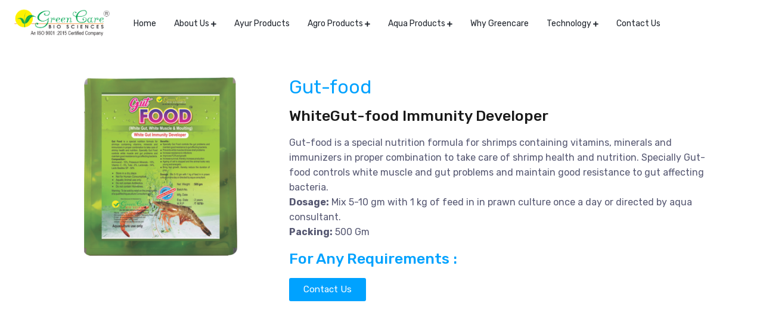

--- FILE ---
content_type: text/html; charset=UTF-8
request_url: https://greencarebiosciences.com/gut-food/
body_size: 30667
content:
<!DOCTYPE html>
<html lang="en-US">
<head>
	<!-- Meta Pixel Code -->
<script>
!function(f,b,e,v,n,t,s)
{if(f.fbq)return;n=f.fbq=function(){n.callMethod?
n.callMethod.apply(n,arguments):n.queue.push(arguments)};
if(!f._fbq)f._fbq=n;n.push=n;n.loaded=!0;n.version='2.0';
n.queue=[];t=b.createElement(e);t.async=!0;
t.src=v;s=b.getElementsByTagName(e)[0];
s.parentNode.insertBefore(t,s)}(window, document,'script',
'https://connect.facebook.net/en_US/fbevents.js');
fbq('init', '1632513197209422');
fbq('track', 'PageView');
</script>
<noscript><img height="1" width="1" style="display:none"
src="https://www.facebook.com/tr?id=1632513197209422&ev=PageView&noscript=1"
/></noscript>
<!-- End Meta Pixel Code -->
	<!-- Google tag (gtag.js) -->
<script async src="https://www.googletagmanager.com/gtag/js?id=G-ZSG8N0WK8W"></script>
<script>
  window.dataLayer = window.dataLayer || [];
  function gtag(){dataLayer.push(arguments);}
  gtag('js', new Date());

  gtag('config', 'G-ZSG8N0WK8W');
</script>
	<meta name="google-site-verification" content="_JiDvJMg8LHuJFpP3k9FKn7kCEk5EaOl0VaMbUqc_oE" />
<meta charset="UTF-8">
<meta name="viewport" content="width=device-width, initial-scale=1, maximum-scale=1">
<link rel="profile" href="https://gmpg.org/xfn/11">

<meta name='robots' content='index, follow, max-image-preview:large, max-snippet:-1, max-video-preview:-1' />
	<style>img:is([sizes="auto" i], [sizes^="auto," i]) { contain-intrinsic-size: 3000px 1500px }</style>
	
            <script data-no-defer="1" data-ezscrex="false" data-cfasync="false" data-pagespeed-no-defer data-cookieconsent="ignore">
                var ctPublicFunctions = {"_ajax_nonce":"4bb882806b","_rest_nonce":"ed17208aef","_ajax_url":"\/wp-admin\/admin-ajax.php","_rest_url":"https:\/\/greencarebiosciences.com\/wp-json\/","data__cookies_type":"none","data__ajax_type":"rest","data__bot_detector_enabled":1,"data__frontend_data_log_enabled":1,"cookiePrefix":"","wprocket_detected":false,"host_url":"greencarebiosciences.com","text__ee_click_to_select":"Click to select the whole data","text__ee_original_email":"The complete one is","text__ee_got_it":"Got it","text__ee_blocked":"Blocked","text__ee_cannot_connect":"Cannot connect","text__ee_cannot_decode":"Can not decode email. Unknown reason","text__ee_email_decoder":"CleanTalk email decoder","text__ee_wait_for_decoding":"The magic is on the way!","text__ee_decoding_process":"Please wait a few seconds while we decode the contact data."}
            </script>
        
            <script data-no-defer="1" data-ezscrex="false" data-cfasync="false" data-pagespeed-no-defer data-cookieconsent="ignore">
                var ctPublic = {"_ajax_nonce":"4bb882806b","settings__forms__check_internal":0,"settings__forms__check_external":0,"settings__forms__force_protection":0,"settings__forms__search_test":1,"settings__data__bot_detector_enabled":1,"settings__sfw__anti_crawler":0,"blog_home":"https:\/\/greencarebiosciences.com\/","pixel__setting":"3","pixel__enabled":false,"pixel__url":"https:\/\/moderate3-v4.cleantalk.org\/pixel\/b5dba401a834a3bc5d239fe8802e05ea.gif","data__email_check_before_post":1,"data__email_check_exist_post":1,"data__cookies_type":"none","data__key_is_ok":true,"data__visible_fields_required":true,"wl_brandname":"Anti-Spam by CleanTalk","wl_brandname_short":"CleanTalk","ct_checkjs_key":103363359,"emailEncoderPassKey":"25587c787b21e1ccb80ad8e94763e3c6","bot_detector_forms_excluded":"W10=","advancedCacheExists":false,"varnishCacheExists":false,"wc_ajax_add_to_cart":true}
            </script>
        
	<!-- This site is optimized with the Yoast SEO Premium plugin v24.6 (Yoast SEO v26.7) - https://yoast.com/wordpress/plugins/seo/ -->
	<title>Gut-food</title>
	<meta name="description" content="Gut-Food, a specialized nutrition formula designed to optimize their well-being. Crafted with premium ingredients" />
	<link rel="canonical" href="https://greencarebiosciences.com/gut-food/" />
	<meta property="og:locale" content="en_US" />
	<meta property="og:type" content="article" />
	<meta property="og:title" content="Gut Food" />
	<meta property="og:description" content="Gut-Food, a specialized nutrition formula designed to optimize their well-being. Crafted with premium ingredients" />
	<meta property="og:url" content="https://greencarebiosciences.com/gut-food/" />
	<meta property="og:site_name" content="Greencare Biosciences" />
	<meta property="article:modified_time" content="2025-06-30T12:49:24+00:00" />
	<meta property="og:image" content="https://greencarebiosciences.com/wp-content/uploads/2023/10/gut-food-1-257x300.png" />
	<meta name="twitter:card" content="summary_large_image" />
	<meta name="twitter:label1" content="Est. reading time" />
	<meta name="twitter:data1" content="1 minute" />
	<script type="application/ld+json" class="yoast-schema-graph">{"@context":"https://schema.org","@graph":[{"@type":"WebPage","@id":"https://greencarebiosciences.com/gut-food/","url":"https://greencarebiosciences.com/gut-food/","name":"Gut-food","isPartOf":{"@id":"https://greencarebiosciences.com/#website"},"primaryImageOfPage":{"@id":"https://greencarebiosciences.com/gut-food/#primaryimage"},"image":{"@id":"https://greencarebiosciences.com/gut-food/#primaryimage"},"thumbnailUrl":"https://greencarebiosciences.com/wp-content/uploads/2023/10/gut-food-1-257x300.png","datePublished":"2023-12-08T05:01:25+00:00","dateModified":"2025-06-30T12:49:24+00:00","description":"Gut-Food, a specialized nutrition formula designed to optimize their well-being. Crafted with premium ingredients","breadcrumb":{"@id":"https://greencarebiosciences.com/gut-food/#breadcrumb"},"inLanguage":"en-US","potentialAction":[{"@type":"ReadAction","target":["https://greencarebiosciences.com/gut-food/"]}]},{"@type":"ImageObject","inLanguage":"en-US","@id":"https://greencarebiosciences.com/gut-food/#primaryimage","url":"https://greencarebiosciences.com/wp-content/uploads/2023/10/gut-food-1.png","contentUrl":"https://greencarebiosciences.com/wp-content/uploads/2023/10/gut-food-1.png","width":591,"height":691,"caption":"gut food is a special nutrition formula for shrimps to maintain good resistance"},{"@type":"BreadcrumbList","@id":"https://greencarebiosciences.com/gut-food/#breadcrumb","itemListElement":[{"@type":"ListItem","position":1,"name":"Home","item":"https://greencarebiosciences.com/"},{"@type":"ListItem","position":2,"name":"Gut Food"}]},{"@type":"WebSite","@id":"https://greencarebiosciences.com/#website","url":"https://greencarebiosciences.com/","name":"Greencare Biosciences","description":"Ayurveda Aqua Agro Products","potentialAction":[{"@type":"SearchAction","target":{"@type":"EntryPoint","urlTemplate":"https://greencarebiosciences.com/?s={search_term_string}"},"query-input":{"@type":"PropertyValueSpecification","valueRequired":true,"valueName":"search_term_string"}}],"inLanguage":"en-US"}]}</script>
	<!-- / Yoast SEO Premium plugin. -->


<link rel='dns-prefetch' href='//fd.cleantalk.org' />
<link rel='dns-prefetch' href='//fonts.googleapis.com' />
<link rel='dns-prefetch' href='//www.googletagmanager.com' />
<link rel="alternate" type="application/rss+xml" title="Greencare Biosciences &raquo; Feed" href="https://greencarebiosciences.com/feed/" />
<link rel="alternate" type="application/rss+xml" title="Greencare Biosciences &raquo; Comments Feed" href="https://greencarebiosciences.com/comments/feed/" />
<script type="text/javascript">
/* <![CDATA[ */
window._wpemojiSettings = {"baseUrl":"https:\/\/s.w.org\/images\/core\/emoji\/16.0.1\/72x72\/","ext":".png","svgUrl":"https:\/\/s.w.org\/images\/core\/emoji\/16.0.1\/svg\/","svgExt":".svg","source":{"concatemoji":"https:\/\/greencarebiosciences.com\/wp-includes\/js\/wp-emoji-release.min.js?ver=6.8.3"}};
/*! This file is auto-generated */
!function(s,n){var o,i,e;function c(e){try{var t={supportTests:e,timestamp:(new Date).valueOf()};sessionStorage.setItem(o,JSON.stringify(t))}catch(e){}}function p(e,t,n){e.clearRect(0,0,e.canvas.width,e.canvas.height),e.fillText(t,0,0);var t=new Uint32Array(e.getImageData(0,0,e.canvas.width,e.canvas.height).data),a=(e.clearRect(0,0,e.canvas.width,e.canvas.height),e.fillText(n,0,0),new Uint32Array(e.getImageData(0,0,e.canvas.width,e.canvas.height).data));return t.every(function(e,t){return e===a[t]})}function u(e,t){e.clearRect(0,0,e.canvas.width,e.canvas.height),e.fillText(t,0,0);for(var n=e.getImageData(16,16,1,1),a=0;a<n.data.length;a++)if(0!==n.data[a])return!1;return!0}function f(e,t,n,a){switch(t){case"flag":return n(e,"\ud83c\udff3\ufe0f\u200d\u26a7\ufe0f","\ud83c\udff3\ufe0f\u200b\u26a7\ufe0f")?!1:!n(e,"\ud83c\udde8\ud83c\uddf6","\ud83c\udde8\u200b\ud83c\uddf6")&&!n(e,"\ud83c\udff4\udb40\udc67\udb40\udc62\udb40\udc65\udb40\udc6e\udb40\udc67\udb40\udc7f","\ud83c\udff4\u200b\udb40\udc67\u200b\udb40\udc62\u200b\udb40\udc65\u200b\udb40\udc6e\u200b\udb40\udc67\u200b\udb40\udc7f");case"emoji":return!a(e,"\ud83e\udedf")}return!1}function g(e,t,n,a){var r="undefined"!=typeof WorkerGlobalScope&&self instanceof WorkerGlobalScope?new OffscreenCanvas(300,150):s.createElement("canvas"),o=r.getContext("2d",{willReadFrequently:!0}),i=(o.textBaseline="top",o.font="600 32px Arial",{});return e.forEach(function(e){i[e]=t(o,e,n,a)}),i}function t(e){var t=s.createElement("script");t.src=e,t.defer=!0,s.head.appendChild(t)}"undefined"!=typeof Promise&&(o="wpEmojiSettingsSupports",i=["flag","emoji"],n.supports={everything:!0,everythingExceptFlag:!0},e=new Promise(function(e){s.addEventListener("DOMContentLoaded",e,{once:!0})}),new Promise(function(t){var n=function(){try{var e=JSON.parse(sessionStorage.getItem(o));if("object"==typeof e&&"number"==typeof e.timestamp&&(new Date).valueOf()<e.timestamp+604800&&"object"==typeof e.supportTests)return e.supportTests}catch(e){}return null}();if(!n){if("undefined"!=typeof Worker&&"undefined"!=typeof OffscreenCanvas&&"undefined"!=typeof URL&&URL.createObjectURL&&"undefined"!=typeof Blob)try{var e="postMessage("+g.toString()+"("+[JSON.stringify(i),f.toString(),p.toString(),u.toString()].join(",")+"));",a=new Blob([e],{type:"text/javascript"}),r=new Worker(URL.createObjectURL(a),{name:"wpTestEmojiSupports"});return void(r.onmessage=function(e){c(n=e.data),r.terminate(),t(n)})}catch(e){}c(n=g(i,f,p,u))}t(n)}).then(function(e){for(var t in e)n.supports[t]=e[t],n.supports.everything=n.supports.everything&&n.supports[t],"flag"!==t&&(n.supports.everythingExceptFlag=n.supports.everythingExceptFlag&&n.supports[t]);n.supports.everythingExceptFlag=n.supports.everythingExceptFlag&&!n.supports.flag,n.DOMReady=!1,n.readyCallback=function(){n.DOMReady=!0}}).then(function(){return e}).then(function(){var e;n.supports.everything||(n.readyCallback(),(e=n.source||{}).concatemoji?t(e.concatemoji):e.wpemoji&&e.twemoji&&(t(e.twemoji),t(e.wpemoji)))}))}((window,document),window._wpemojiSettings);
/* ]]> */
</script>
<link rel='stylesheet' id='iziModal-css' href='https://greencarebiosciences.com/wp-content/plugins/themesflat-elementor/post-format/assets/css/iziModal.css?ver=6.8.3' type='text/css' media='all' />
<link rel='stylesheet' id='zingbox-fonts-extend-css' href='https://greencarebiosciences.com/wp-content/plugins/themesflat-elementor/assets/css/zingbox_fonts_extend.css?ver=6.8.3' type='text/css' media='all' />
<link rel='stylesheet' id='parallax-css' href='https://greencarebiosciences.com/wp-content/plugins/themesflat-elementor/assets/css/parallax.css?ver=6.8.3' type='text/css' media='all' />
<link rel='stylesheet' id='bootstrap-css' href='https://greencarebiosciences.com/wp-content/themes/zingbox/css/bootstrap.css?ver=1' type='text/css' media='all' />
<style id='wp-emoji-styles-inline-css' type='text/css'>

	img.wp-smiley, img.emoji {
		display: inline !important;
		border: none !important;
		box-shadow: none !important;
		height: 1em !important;
		width: 1em !important;
		margin: 0 0.07em !important;
		vertical-align: -0.1em !important;
		background: none !important;
		padding: 0 !important;
	}
</style>
<style id='classic-theme-styles-inline-css' type='text/css'>
/*! This file is auto-generated */
.wp-block-button__link{color:#fff;background-color:#32373c;border-radius:9999px;box-shadow:none;text-decoration:none;padding:calc(.667em + 2px) calc(1.333em + 2px);font-size:1.125em}.wp-block-file__button{background:#32373c;color:#fff;text-decoration:none}
</style>
<style id='global-styles-inline-css' type='text/css'>
:root{--wp--preset--aspect-ratio--square: 1;--wp--preset--aspect-ratio--4-3: 4/3;--wp--preset--aspect-ratio--3-4: 3/4;--wp--preset--aspect-ratio--3-2: 3/2;--wp--preset--aspect-ratio--2-3: 2/3;--wp--preset--aspect-ratio--16-9: 16/9;--wp--preset--aspect-ratio--9-16: 9/16;--wp--preset--color--black: #000000;--wp--preset--color--cyan-bluish-gray: #abb8c3;--wp--preset--color--white: #ffffff;--wp--preset--color--pale-pink: #f78da7;--wp--preset--color--vivid-red: #cf2e2e;--wp--preset--color--luminous-vivid-orange: #ff6900;--wp--preset--color--luminous-vivid-amber: #fcb900;--wp--preset--color--light-green-cyan: #7bdcb5;--wp--preset--color--vivid-green-cyan: #00d084;--wp--preset--color--pale-cyan-blue: #8ed1fc;--wp--preset--color--vivid-cyan-blue: #0693e3;--wp--preset--color--vivid-purple: #9b51e0;--wp--preset--gradient--vivid-cyan-blue-to-vivid-purple: linear-gradient(135deg,rgba(6,147,227,1) 0%,rgb(155,81,224) 100%);--wp--preset--gradient--light-green-cyan-to-vivid-green-cyan: linear-gradient(135deg,rgb(122,220,180) 0%,rgb(0,208,130) 100%);--wp--preset--gradient--luminous-vivid-amber-to-luminous-vivid-orange: linear-gradient(135deg,rgba(252,185,0,1) 0%,rgba(255,105,0,1) 100%);--wp--preset--gradient--luminous-vivid-orange-to-vivid-red: linear-gradient(135deg,rgba(255,105,0,1) 0%,rgb(207,46,46) 100%);--wp--preset--gradient--very-light-gray-to-cyan-bluish-gray: linear-gradient(135deg,rgb(238,238,238) 0%,rgb(169,184,195) 100%);--wp--preset--gradient--cool-to-warm-spectrum: linear-gradient(135deg,rgb(74,234,220) 0%,rgb(151,120,209) 20%,rgb(207,42,186) 40%,rgb(238,44,130) 60%,rgb(251,105,98) 80%,rgb(254,248,76) 100%);--wp--preset--gradient--blush-light-purple: linear-gradient(135deg,rgb(255,206,236) 0%,rgb(152,150,240) 100%);--wp--preset--gradient--blush-bordeaux: linear-gradient(135deg,rgb(254,205,165) 0%,rgb(254,45,45) 50%,rgb(107,0,62) 100%);--wp--preset--gradient--luminous-dusk: linear-gradient(135deg,rgb(255,203,112) 0%,rgb(199,81,192) 50%,rgb(65,88,208) 100%);--wp--preset--gradient--pale-ocean: linear-gradient(135deg,rgb(255,245,203) 0%,rgb(182,227,212) 50%,rgb(51,167,181) 100%);--wp--preset--gradient--electric-grass: linear-gradient(135deg,rgb(202,248,128) 0%,rgb(113,206,126) 100%);--wp--preset--gradient--midnight: linear-gradient(135deg,rgb(2,3,129) 0%,rgb(40,116,252) 100%);--wp--preset--font-size--small: 13px;--wp--preset--font-size--medium: 20px;--wp--preset--font-size--large: 36px;--wp--preset--font-size--x-large: 42px;--wp--preset--spacing--20: 0.44rem;--wp--preset--spacing--30: 0.67rem;--wp--preset--spacing--40: 1rem;--wp--preset--spacing--50: 1.5rem;--wp--preset--spacing--60: 2.25rem;--wp--preset--spacing--70: 3.38rem;--wp--preset--spacing--80: 5.06rem;--wp--preset--shadow--natural: 6px 6px 9px rgba(0, 0, 0, 0.2);--wp--preset--shadow--deep: 12px 12px 50px rgba(0, 0, 0, 0.4);--wp--preset--shadow--sharp: 6px 6px 0px rgba(0, 0, 0, 0.2);--wp--preset--shadow--outlined: 6px 6px 0px -3px rgba(255, 255, 255, 1), 6px 6px rgba(0, 0, 0, 1);--wp--preset--shadow--crisp: 6px 6px 0px rgba(0, 0, 0, 1);}:where(.is-layout-flex){gap: 0.5em;}:where(.is-layout-grid){gap: 0.5em;}body .is-layout-flex{display: flex;}.is-layout-flex{flex-wrap: wrap;align-items: center;}.is-layout-flex > :is(*, div){margin: 0;}body .is-layout-grid{display: grid;}.is-layout-grid > :is(*, div){margin: 0;}:where(.wp-block-columns.is-layout-flex){gap: 2em;}:where(.wp-block-columns.is-layout-grid){gap: 2em;}:where(.wp-block-post-template.is-layout-flex){gap: 1.25em;}:where(.wp-block-post-template.is-layout-grid){gap: 1.25em;}.has-black-color{color: var(--wp--preset--color--black) !important;}.has-cyan-bluish-gray-color{color: var(--wp--preset--color--cyan-bluish-gray) !important;}.has-white-color{color: var(--wp--preset--color--white) !important;}.has-pale-pink-color{color: var(--wp--preset--color--pale-pink) !important;}.has-vivid-red-color{color: var(--wp--preset--color--vivid-red) !important;}.has-luminous-vivid-orange-color{color: var(--wp--preset--color--luminous-vivid-orange) !important;}.has-luminous-vivid-amber-color{color: var(--wp--preset--color--luminous-vivid-amber) !important;}.has-light-green-cyan-color{color: var(--wp--preset--color--light-green-cyan) !important;}.has-vivid-green-cyan-color{color: var(--wp--preset--color--vivid-green-cyan) !important;}.has-pale-cyan-blue-color{color: var(--wp--preset--color--pale-cyan-blue) !important;}.has-vivid-cyan-blue-color{color: var(--wp--preset--color--vivid-cyan-blue) !important;}.has-vivid-purple-color{color: var(--wp--preset--color--vivid-purple) !important;}.has-black-background-color{background-color: var(--wp--preset--color--black) !important;}.has-cyan-bluish-gray-background-color{background-color: var(--wp--preset--color--cyan-bluish-gray) !important;}.has-white-background-color{background-color: var(--wp--preset--color--white) !important;}.has-pale-pink-background-color{background-color: var(--wp--preset--color--pale-pink) !important;}.has-vivid-red-background-color{background-color: var(--wp--preset--color--vivid-red) !important;}.has-luminous-vivid-orange-background-color{background-color: var(--wp--preset--color--luminous-vivid-orange) !important;}.has-luminous-vivid-amber-background-color{background-color: var(--wp--preset--color--luminous-vivid-amber) !important;}.has-light-green-cyan-background-color{background-color: var(--wp--preset--color--light-green-cyan) !important;}.has-vivid-green-cyan-background-color{background-color: var(--wp--preset--color--vivid-green-cyan) !important;}.has-pale-cyan-blue-background-color{background-color: var(--wp--preset--color--pale-cyan-blue) !important;}.has-vivid-cyan-blue-background-color{background-color: var(--wp--preset--color--vivid-cyan-blue) !important;}.has-vivid-purple-background-color{background-color: var(--wp--preset--color--vivid-purple) !important;}.has-black-border-color{border-color: var(--wp--preset--color--black) !important;}.has-cyan-bluish-gray-border-color{border-color: var(--wp--preset--color--cyan-bluish-gray) !important;}.has-white-border-color{border-color: var(--wp--preset--color--white) !important;}.has-pale-pink-border-color{border-color: var(--wp--preset--color--pale-pink) !important;}.has-vivid-red-border-color{border-color: var(--wp--preset--color--vivid-red) !important;}.has-luminous-vivid-orange-border-color{border-color: var(--wp--preset--color--luminous-vivid-orange) !important;}.has-luminous-vivid-amber-border-color{border-color: var(--wp--preset--color--luminous-vivid-amber) !important;}.has-light-green-cyan-border-color{border-color: var(--wp--preset--color--light-green-cyan) !important;}.has-vivid-green-cyan-border-color{border-color: var(--wp--preset--color--vivid-green-cyan) !important;}.has-pale-cyan-blue-border-color{border-color: var(--wp--preset--color--pale-cyan-blue) !important;}.has-vivid-cyan-blue-border-color{border-color: var(--wp--preset--color--vivid-cyan-blue) !important;}.has-vivid-purple-border-color{border-color: var(--wp--preset--color--vivid-purple) !important;}.has-vivid-cyan-blue-to-vivid-purple-gradient-background{background: var(--wp--preset--gradient--vivid-cyan-blue-to-vivid-purple) !important;}.has-light-green-cyan-to-vivid-green-cyan-gradient-background{background: var(--wp--preset--gradient--light-green-cyan-to-vivid-green-cyan) !important;}.has-luminous-vivid-amber-to-luminous-vivid-orange-gradient-background{background: var(--wp--preset--gradient--luminous-vivid-amber-to-luminous-vivid-orange) !important;}.has-luminous-vivid-orange-to-vivid-red-gradient-background{background: var(--wp--preset--gradient--luminous-vivid-orange-to-vivid-red) !important;}.has-very-light-gray-to-cyan-bluish-gray-gradient-background{background: var(--wp--preset--gradient--very-light-gray-to-cyan-bluish-gray) !important;}.has-cool-to-warm-spectrum-gradient-background{background: var(--wp--preset--gradient--cool-to-warm-spectrum) !important;}.has-blush-light-purple-gradient-background{background: var(--wp--preset--gradient--blush-light-purple) !important;}.has-blush-bordeaux-gradient-background{background: var(--wp--preset--gradient--blush-bordeaux) !important;}.has-luminous-dusk-gradient-background{background: var(--wp--preset--gradient--luminous-dusk) !important;}.has-pale-ocean-gradient-background{background: var(--wp--preset--gradient--pale-ocean) !important;}.has-electric-grass-gradient-background{background: var(--wp--preset--gradient--electric-grass) !important;}.has-midnight-gradient-background{background: var(--wp--preset--gradient--midnight) !important;}.has-small-font-size{font-size: var(--wp--preset--font-size--small) !important;}.has-medium-font-size{font-size: var(--wp--preset--font-size--medium) !important;}.has-large-font-size{font-size: var(--wp--preset--font-size--large) !important;}.has-x-large-font-size{font-size: var(--wp--preset--font-size--x-large) !important;}
:where(.wp-block-post-template.is-layout-flex){gap: 1.25em;}:where(.wp-block-post-template.is-layout-grid){gap: 1.25em;}
:where(.wp-block-columns.is-layout-flex){gap: 2em;}:where(.wp-block-columns.is-layout-grid){gap: 2em;}
:root :where(.wp-block-pullquote){font-size: 1.5em;line-height: 1.6;}
</style>
<link rel='stylesheet' id='cleantalk-public-css-css' href='https://greencarebiosciences.com/wp-content/plugins/cleantalk-spam-protect/css/cleantalk-public.min.css?ver=6.66_1761202756' type='text/css' media='all' />
<link rel='stylesheet' id='cleantalk-email-decoder-css-css' href='https://greencarebiosciences.com/wp-content/plugins/cleantalk-spam-protect/css/cleantalk-email-decoder.min.css?ver=6.66_1761202756' type='text/css' media='all' />
<link rel='stylesheet' id='themesflat-theme-slug-fonts-css' href='https://fonts.googleapis.com/css?family=Rubik%3A100%2C200%2C300%2C400%2C500%2C600%2C700%2C900%2Cregular%7CRubik%3A100%2C200%2C300%2C400%2C500%2C600%2C700%2C900%2C700%7CRubik%3A100%2C200%2C300%2C400%2C500%2C600%2C700%2C900%2Cregular%7CRubik%3A100%2C200%2C300%2C400%2C500%2C600%2C700%2C900%2Cregular%7CRubik%3A100%2C200%2C300%2C400%2C500%2C600%2C700%2C900%2C500%7CRubik%3A100%2C200%2C300%2C400%2C500%2C600%2C700%2C900%2C400%7CTeko%3A100%2C200%2C300%2C400%2C500%2C600%2C700%2C900%2Cregular%7CRubik%3A100%2C200%2C300%2C400%2C500%2C600%2C700%2C900%2C400%7CTeko%3A100%2C200%2C300%2C400%2C500%2C600%2C700%2C900%2Cregular%7CRubik%3A100%2C200%2C300%2C400%2C500%2C600%2C700%2C900%2C700%7CTeko%3A100%2C200%2C300%2C400%2C500%2C600%2C700%2C900%2Cregular%7CRubik%3A100%2C200%2C300%2C400%2C500%2C600%2C700%2C900%2C700%7CRubik%3A100%2C200%2C300%2C400%2C500%2C600%2C700%2C900%2C700%7CTeko%3A100%2C200%2C300%2C400%2C500%2C600%2C700%2C900%2Cregular%7CRubik%3A100%2C200%2C300%2C400%2C500%2C600%2C700%2C900%2C400%7CRubik%3A100%2C200%2C300%2C400%2C500%2C600%2C700%2C900%2C500%7CRubik%3A100%2C200%2C300%2C400%2C500%2C600%2C700%2C900%2C400%7CRubik%3A100%2C200%2C300%2C400%2C500%2C600%2C700%2C900%2C400%7CRubik%3A100%2C200%2C300%2C400%2C500%2C600%2C700%2C900%2C400%7CRubik%3A100%2C200%2C300%2C400%2C500%2C600%2C700%2C900%2C400' type='text/css' media='all' />
<link rel='stylesheet' id='icon-zingbox-css' href='https://greencarebiosciences.com/wp-content/themes/zingbox/css/icon-zingbox.css?ver=6.8.3' type='text/css' media='all' />
<link rel='stylesheet' id='icofont-css' href='https://greencarebiosciences.com/wp-content/themes/zingbox/css/icofont.css?ver=6.8.3' type='text/css' media='all' />
<link rel='stylesheet' id='owl-carousel-css' href='https://greencarebiosciences.com/wp-content/plugins/themesflat-elementor/assets/css/owl.carousel.min.css?ver=6.8.3' type='text/css' media='all' />
<link rel='stylesheet' id='themesflat-animated-css' href='https://greencarebiosciences.com/wp-content/themes/zingbox/css/animated.css?ver=6.8.3' type='text/css' media='all' />
<link rel='stylesheet' id='themesflat-main-css' href='https://greencarebiosciences.com/wp-content/themes/zingbox/css/main.css?ver=6.8.3' type='text/css' media='all' />
<link rel='stylesheet' id='themesflat-inline-css-css' href='https://greencarebiosciences.com/wp-content/themes/zingbox/css/inline-css.css?ver=6.8.3' type='text/css' media='all' />
<style id='themesflat-inline-css-inline-css' type='text/css'>
#themesflat-content{margin-top:0px; padding-top:0px; padding-bottom:110px; }
.themesflat-top .container-inside{padding-top:15px; padding-bottom:15px; }
#header #logo{}
#footer{padding-top:85px; padding-bottom:20px; }
.themesflat-partner-box{padding-top:67px; padding-bottom:106px; }
.page-title{padding-top:0px; padding-bottom:0px; }
body,button,input,select,textarea { font-family:Rubik;}
.blog-single .entry-content .icon-list { font-family:Rubik!important;}
body,button,input,select,textarea { font-weight:400;}
body,button,input,select,textarea { font-style:normal; }
body,button,input,select,textarea { font-size:16px; }
body,button,input,select,textarea { line-height:1.9;}
body,button,input,select,textarea { letter-spacing:0px;}
h1,h2,h3,h4,h5,h6 { font-family:Rubik;}
h1,h2,h3,h4,h5,h6 { font-weight:700;}
h1,h2,h3,h4,h5,h6 { line-height:1.235;}
h1,h2,h3,h4,h5,h6 { letter-spacing:0px;}
h1,h2,h3,h4,h5,h6  { font-style:normal; }
h1 { font-size:50px; }
h2 { font-size:32px; }
h3 { font-size:28px; }
h4 { font-size:24px; }
h5 { font-size:20px; }
h6 { font-size:16px; }
#mainnav > ul > li > a, .header-modal-menu-left-btn .text, header .flat-information li { font-family:Rubik;}
#mainnav > ul > li > a, .header-modal-menu-left-btn .text { font-weight:400;}
#mainnav > ul > li > a, .header-modal-menu-left-btn .text  { font-style:normal; }
#mainnav ul li a, .header-modal-menu-left-btn .text, header .flat-information li { font-size:14px;}
#mainnav > ul > li > a, #header .show-search, header .block a, #header .mini-cart-header .cart-count, #header .mini-cart .cart-count, .button-menu { line-height:80px;}
#header.header-sticky #mainnav > ul > li > a, #header.header-sticky .show-search a, #header.header-sticky .block a, #header.header-sticky .mini-cart-header .cart-count, #header.header-sticky .mini-cart .cart-count, #header.header-sticky .button-menu { line-height:calc(80px / 1.2);}
#mainnav > ul > li > a, #header .show-search a, header .block a, #header .mini-cart-header .cart-count, #header .mini-cart .cart-count, .button-menu { letter-spacing:0px;}
#mainnav ul.sub-menu > li > a { font-family:Rubik;}
#mainnav ul.sub-menu > li > a { font-weight:400;}
#mainnav ul.sub-menu > li > a  { font-style:normal; }
#mainnav ul.sub-menu > li > a { font-size:14px;}
#mainnav ul.sub-menu > li > a { line-height:24px;}
#mainnav ul.sub-menu > li > a { letter-spacing:0px;}
blockquote { font-family:Rubik;}
blockquote { font-weight:400;}
blockquote { font-style:normal; }
blockquote { font-size:16px;}
blockquote { line-height:30px;}
blockquote { letter-spacing:0px;}
article .entry-title { font-family:Teko;}
article .entry-title { font-weight:400;}
article .entry-title { font-style:normal; }
article .entry-title { font-size:47px;}
article .entry-title { line-height:1.235;}
article .entry-title { letter-spacing:-0.9px;}
article .post-meta .item-meta { font-family:Rubik;}
article .post-meta .item-meta { font-weight:400;}
article .post-meta .item-meta { font-style:normal; }
article .post-meta .item-meta { font-size:12px;}
article .post-meta .item-meta { line-height:1.5;}
article .post-meta .item-meta { letter-spacing:0px;}
article .themesflat-button { font-family:Teko;}
article .themesflat-button { font-weight:400;}
article .themesflat-button { font-style:normal; }
article .themesflat-button { font-size:20px;}
article .themesflat-button { line-height:1;}
article .themesflat-button { letter-spacing:-0.2px;}
.single article .entry-title { font-family:Rubik;}
.single article .entry-title { font-weight:700;}
.single article .entry-title { font-style:normal; }
.single article .entry-title { font-size:28px;}
.single article .entry-title { line-height:1.5;}
.single article .entry-title { letter-spacing:-0.6px;}
.comment-title, .comment-reply-title, .comment-reply-title a { font-family:Teko;}
.comment-title, .comment-reply-title, .comment-reply-title a { font-weight:400;}
.comment-title, .comment-reply-title, .comment-reply-title a { font-style:normal; }
.comment-title, .comment-reply-title, .comment-reply-title a { font-size:47px;}
.comment-title, .comment-reply-title, .comment-reply-title a { line-height:1.2;}
.comment-title, .comment-reply-title, .comment-reply-title a { letter-spacing:0px;}
.sidebar .widget .widget-title, .sidebar .widget h2, .sidebar .wp-block-search .wp-block-search__label, .sidebar .wc-block-product-search .wc-block-product-search__label { font-family:Rubik;}
.sidebar .widget .widget-title, .widget h2, .sidebar .wp-block-search .wp-block-search__label, .sidebar .wc-block-product-search .wc-block-product-search__label { font-weight:700;}
.sidebar .widget .widget-title, .widget h2, .sidebar .wp-block-search .wp-block-search__label, .sidebar .wc-block-product-search .wc-block-product-search__label { font-style:normal; }
.sidebar .widget .widget-title, .widget h2, .sidebar .wp-block-search .wp-block-search__label, .sidebar .wc-block-product-search .wc-block-product-search__label { font-size:20px;}
.sidebar .widget .widget-title, .widget h2, .sidebar .wp-block-search .wp-block-search__label, .sidebar .wc-block-product-search .wc-block-product-search__label { line-height:1.2;}
.sidebar .widget .widget-title, .widget h2, .sidebar .wp-block-search .wp-block-search__label, .sidebar .wc-block-product-search .wc-block-product-search__label { letter-spacing:0px;}
footer .widget .widget-title, footer .widget h2, footer .wp-block-search .wp-block-search__label { font-family:Rubik;}
footer .widget .widget-title, footer .widget h2, footer .wp-block-search .wp-block-search__label { font-weight:700;}
footer .widget .widget-title, footer .widget h2, footer .wp-block-search .wp-block-search__label { font-style:normal; }
footer .widget .widget-title, footer .widget h2, footer .wp-block-search .wp-block-search__label { font-size:20px;}
footer .widget .widget-title, footer .widget h2, footer .wp-block-search .wp-block-search__label { line-height:1.5;}
footer .widget .widget-title, footer .widget h2, footer .wp-block-search .wp-block-search__label { letter-spacing:0px;}
.page-title .page-title-heading { font-family:Teko;}
.page-title .page-title-heading { font-weight:400;}
.page-title .page-title-heading { font-style:normal; }
.page-title .page-title-heading { font-size:72px;}
.page-title .page-title-heading { line-height:1.2;}
.page-title .page-title-heading { letter-spacing:-1.5px;}
.breadcrumbs, .breadcrumbs span a, .breadcrumbs a, .breadcrumbs span { font-family:Rubik;}
.breadcrumbs, .breadcrumbs span a, .breadcrumbs a, .breadcrumbs span { font-weight:400;}
.breadcrumbs, .breadcrumbs span a, .breadcrumbs a, .breadcrumbs span { font-style:normal; }
.breadcrumbs, .breadcrumbs span a, .breadcrumbs a, .breadcrumbs span { font-size:18px;}
.breadcrumbs, .breadcrumbs span a, .breadcrumbs a, .breadcrumbs span { line-height:1.5;}
.breadcrumbs, .breadcrumbs span a, .breadcrumbs a, .breadcrumbs span { letter-spacing:0px;}
.themesflat-button, button, input[type="button"], input[type="reset"], input[type="submit"] { font-family:Rubik;}
.themesflat-button, button, input[type="button"], input[type="reset"], input[type="submit"] { font-weight:500;}
.themesflat-button, button, input[type="button"], input[type="reset"], input[type="submit"] { font-style:normal; }
.themesflat-button, button, input[type="button"], input[type="reset"], input[type="submit"] { font-size:15px;}
.themesflat-button, button, input[type="button"], input[type="reset"], input[type="submit"] { line-height:1;}
.themesflat-button, button, input[type="button"], input[type="reset"], input[type="submit"] { letter-spacing:0px;}
.navigation a, .pagination > span, .navigation.paging-navigation span, .page-links a, .page-links > span, .woocommerce-pagination ul li span, .woocommerce-pagination ul li a { font-family:Rubik;}
.navigation a, .pagination > span, .navigation.paging-navigation span, .page-links a, .page-links > span, .woocommerce-pagination ul li span, .woocommerce-pagination ul li a { font-weight:400;}
.navigation a, .pagination > span, .navigation.paging-navigation span, .page-links a, .page-links > span, .woocommerce-pagination ul li span, .woocommerce-pagination ul li a { font-style:normal; }
.navigation a, .pagination > span, .navigation.paging-navigation span, .page-links a, .page-links > span, .woocommerce-pagination ul li span, .woocommerce-pagination ul li a { font-size:20px;}
.navigation a, .pagination > span, .navigation.paging-navigation span, .page-links a, .page-links > span, .woocommerce-pagination ul li span, .woocommerce-pagination ul li a { line-height:1;}
.navigation a, .pagination > span, .navigation.paging-navigation span, .page-links a, .page-links > span, .woocommerce-pagination ul li span, .woocommerce-pagination ul li a { letter-spacing:0px;}
.copyright { font-family:Rubik;}
.copyright { font-weight:400;}
.copyright { font-style:normal; }
.copyright { font-size:16px;}
.copyright { line-height:1.5;}
.bottom { font-family:Rubik;}
.bottom { font-weight:400;}
.bottom { font-style:normal; }
.bottom { font-size:16px;}
.bottom { line-height:1.5;}
.bottom { letter-spacing:0px;}
.themesflat-top { background-color:#57B33E ; } 
.themesflat-top { color:#ffffff ;} 
.themesflat-top a { color:#ffffff ;} 
.themesflat-top a:hover { color:#FF7029 ;} 
.themesflat-top { font-family:Rubik;}
.themesflat-top { font-weight:500;}
.themesflat-top { font-style:normal; }
.themesflat-top { font-size:14px;}
.themesflat-top { line-height:1.5;}
#header.header-default, #header.header-style1, #header.header-style2, #header.header-style4, #header.header-style3 .header-ct-center, #header.header-style3 .header-ct-right, #header.header-style3:before { background:#ffffff;}
#header.header-sticky { background:#ffffff;}
#mainnav > ul > li > a, .header-modal-menu-left-btn .text, header .flat-information li, header .flat-information li a, #header.header-style1 .btn-header { color:#1F242C;}
.header-modal-menu-left-btn .modal-menu-left-btn .line { background:#1F242C;}
#mainnav > ul > li > a:hover { color:#57B33E;}
#mainnav > ul > li > a:after { background:#57B33E;}
#mainnav > ul > li.current-menu-item > a, #mainnav > ul > li.current-menu-ancestor > a, #mainnav > ul > li.current-menu-parent > a { color:#57B33E;}
#mainnav > ul > li.current-menu-item > a:after, #mainnav > ul > li.current-menu-ancestor > a:after, #mainnav > ul > li.current-menu-parent > a:after { background:#57B33E;}
#mainnav ul.sub-menu > li > a, #mainnav li.megamenu > ul.sub-menu > .menu-item-has-children > a { color:#1F242C;}
#mainnav ul.sub-menu { background-color:#ffffff;}
#mainnav ul.sub-menu > li > a:hover, #mainnav ul.sub-menu > li.current-menu-item > a, #mainnav-mobi ul li.current-menu-item > a, #mainnav-mobi ul li.current-menu-ancestor > a, #mainnav ul.sub-menu > li.current-menu-ancestor > a, #mainnav-mobi ul li .current-menu-item > a, #mainnav-mobi ul li.current-menu-item .btn-submenu:before, #mainnav-mobi ul li .current-menu-item .btn-submenu:before { color:#57B33E;}
#mainnav ul.sub-menu > li > a:before { background-color:rgba(255,255,255,0);}
#mainnav ul.sub-menu > li { border-top-color:#D1D1D1;}
#header #logo a img, .modal-menu__panel-footer .logo-panel a img { max-width:180px;height: auto;}
#mainnav > ul > li { margin-left:15px; margin-right:15px;}
.footer_background { background:rgba(31,36,44,0);}
.footer_background .overlay-footer {background-image: url(https://greencarebiosciences.com/wp-content/uploads/2022/10/bg-footer-default.jpg);}
.footer_background .overlay-footer {background-size: auto;}
#footer .widget-title, #footer h2, #footer h3, #footer h4, #footer h5, #footer h6, #footer .wp-block-search .wp-block-search__label { color:#ffffff;}
#footer, #footer input,#footer select,#footer textarea, #footer a, footer .widget.widget-recent-news li .text .post-date, footer .widget.widget_latest_news li .text .post-date, #footer .footer-widgets .widget.widget_themesflat_socials ul li a, #footer .footer-widgets .widget.widget_themesflat_socials ul li a:hover, footer select option, footer .widget.widget_recent_entries ul li .post-date, #footer .wp-block-latest-posts__post-author, #footer .wp-block-latest-posts__post-date { color:rgba(255,255,255,0.8);}
#footer .footer-widgets .widget.widget_themesflat_socials ul li a:hover { color:rgba(255,255,255,0.8)!important;}
#footer a:hover { color:#57B33E;}
footer .widget.widget_product_categories ul > li > a:before, footer .widget.widget_categories ul > li > a:before, footer .widget.widget_pages ul > li > a:before, footer .widget.widget_archive ul > li > a:before, footer .widget.widget_meta ul > li > a:before, footer .widget.widget_block ul > li > a:before, .footer-widgets .widget.widget_themesflat_socials ul li a:hover, .footer-widgets .widget.widget_themesflat_socials ul li:first-child a { background:#57B33E;}
.bottom { background:#15181C;}
.bottom, .bottom a { color:#ffffff;}
.bottom .copyright a { color:#ffffff;}
.bottom a:hover, .bottom .copyright a:hover { color:#57B33E;}
.bottom .copyright a:before { background:#57B33E;}
.themesflat-action-box .overlay { background-color:rgba(29, 42, 55, 0.9);}
.themesflat-action-box .heading, .themesflat-action-box h2, .themesflat-action-box h3, .themesflat-action-box h4, .themesflat-action-box h5, .themesflat-action-box h6 { color:#ffffff;}
.themesflat-action-box, .themesflat-action-box p { color:#ffffff;}
.themesflat-action-box .themesflat-button, .themesflat-action-box .themesflat-button:hover { color:#ffffff;}
.themesflat-action-box .themesflat-button { background-color:#0f763c;}
.themesflat-partner-box { background: ;}
.page-title .overlay { background: ;}
.page-title .overlay { opacity:60%; filter:alpha(opacity=60); }
.page-title h1 {color:rgba(255,255,255,1)!important;}
.page-title.parallax h1:after, .page-title.video h1:after {background:rgba(255,255,255,1);}
.breadcrumbs span, .breadcrumbs span a, .breadcrumbs a, .breadcrumbs span i, .breadcrumbs span.trail-browse i {color:rgba(255,255,255,1);}
body, input, select, textarea { color:rgba(86,88,114,1)}
.themesflat-portfolio .item .category-post a:hover,ul.iconlist .list-title .testimonial-content blockquote,.testimonial-content .author-info,.themesflat_counter.style2 .themesflat_counter-content-right,.themesflat_counter.style2 .themesflat_counter-content-left, .page-links a:focus,.widget_search .search-form input[type=search],.entry-meta ul,.entry-meta ul.meta-right,.entry-footer strong, .themesflat_button_container .themesflat-button.no-background, .portfolio-single .entry-content, article .entry-meta ul li a, .blog-single .entry-footer .tags-links a, .navigation.posts-navigation .nav-links li a .meta-nav, .flat-language ul.unstyled-child li a, .themesflat-price-product del { color:rgba(86,88,114,1)}
.widget .widget-title:after, .widget .widget-title:before,ul.iconlist li.circle:before { background-color:rgba(86,88,114,1)}
h1, h2, h3, h4, h5, h6 { color:#191919;}
article .entry-title a, .item article .entry-title a, .widget.widget_categories ul li a, .widget.widget_archive ul li a, .widget.widget_pages ul li a, .widget.widget_block .wp-block-archives li a, .widget.widget_block .wp-block-categories li a, article .post-meta .item-meta a, .tags-links a, .logged-in-as a, blockquote em a { color:#191919;}
.sidebar .widget ul li a { color:#191919;}
.comment-list .comement_reply a:hover, .sidebar .widget_recent_comments ul li, .sidebar .widget.widget_block ol.wp-block-latest-comments li, .sidebar .widget.widget_recent_comments ul li, .sidebar .widget.widget_rss ul li, .sidebar .widget.widget_block ol.wp-block-latest-comments li, .sidebar .wp-block-search .wp-block-search__label, .sidebar .wc-block-product-search .wc-block-product-search__label { color:#191919!important;}
.tf-posts .blog-post .tf-button:hover, .tf-posts .blog-post .title a { color:#191919;}
#commentform .wrap-input-submit:before, .themesflat-button:before, .wp-block-button__link:before, .draw-border a:before, .block-get-a-quote a:before, button:before, .btn:before, input[type="button"]:hover, input[type="reset"]:hover, input[type="submit"]:hover, .search-form .search-submit:hover, .go-top, .wishlist_table .product-add-to-cart a:before, .widget_shopping_cart_content .buttons>a:before, .widget_shopping_cart_content .buttons a.checkout:before { background-color:#191919;}
.modal-menu__panel-body .search-form input[type="search"]:focus { border-color:#191919}
 :root { --theme-primary-color:#191919 }
a:hover, .comment-list .comement_reply a, .wp-block-pullquote cite, blockquote em, blockquote em a:hover, blockquote i, blockquote cite, blockquote cite a, article .entry-title a:hover, .navigation.posts-navigation .nav-links a:hover, .widget_calendar table #today:hover, .widget_calendar table #today a:hover, .widget_calendar table tbody tr a:hover, .widget_calendar nav a:hover, article .post-meta .item-meta .meta-icon, article .post-meta .item-meta a:hover, .social-share-article ul li a:hover, .widget.widget-recent-news li .text .post-date i, .widget.widget_latest_news li .text .post-date i, .widget.widget-recent-news li .text h6 a:hover, .widget.widget_latest_news li .text h6 a:hover, .themesflat-services-taxonomy .services-post .post-icon i, .portfolios-post .content .post-meta a:hover, .portfolios-post .content .title a:hover, .project-post .content .post-meta a:hover, .project-post .content .title a:hover, .tf-posts .blog-post .tf-button, .tf-posts .blog-post .title a:hover, .tf-services-wrap.style2 .services-post:hover .post-icon i, .tf-services-wrap.style2 .services-post .tf-button-container a, .breadcrumbs a:hover, .breadcrumbs span a:hover, .breadcrumbs a:hover span, .breadcrumbs span a:hover span, blockquote a:hover, .widget.widget_recent_entries ul li a:hover, .widget.widget_block ul.wp-block-latest-posts li a:hover, #mainnav_canvas ul li.current-menu-item > a, #mainnav_canvas ul li.current_page_item > a, #mainnav_canvas ul li.current-menu-ancestor > a, #mainnav_canvas ul li.current-menu-parent > a, .tags-links a:hover, .logged-in-as a:hover, .comments-area ol.comment-list article .comment_content .comment_meta .comment_author a:hover, .single-portfolios .entry-content .meta-post a:hover, .single-project .entry-content .meta-post a:hover, .services-post .title a:hover, .services-post .tf-button-container a:hover, .info-header .phone:hover, .post-meta a:hover, #mainnav_canvas ul li a:hover, article .entry-title a:hover, .item article .entry-title a:hover, .widget ul li a:hover, .widget ol li a:hover, .sidebar .widget.widget_nav_menu ul li a:hover, .widget.widget_meta ul li a:hover, .tf-posts.style3 .content .post-meta a:hover, .tf-posts.style3 .blog-post .tf-button:hover, .tf-posts.style3 .blog-post .tf-button:hover:after, .tf-posts.style4 .content .post-meta a:hover, .tf-posts.style4 .blog-post .tf-button:hover, .tf-posts.style4 .blog-post .tf-button:hover:after { color:#57B33E;}
.sidebar .widget ul li a:hover { color:#57B33E;}
button:hover, input[type="button"]:hover, input[type="reset"]:hover, input[type="submit"]:hover, mark, ins, .go-top:hover, #commentform .wrap-input-submit, .themesflat-button, .draw-border a, .widget.widget_archive ul li a:hover, .widget.widget_categories ul li a:hover, .widget.widget_pages ul li a:hover, button, input[type="button"], input[type="reset"], input[type="submit"], .themesflat-services-taxonomy .services-post:hover .post-icon, #header.header-style1 .draw-border a:before, .show-search > a, .wp-block-button__link, .wp-block-file .wp-block-file__button, .is-style-outline .wp-block-button__link:before, .page-links a:hover, .page-links a:focus, .page-links > span, input[type='radio']:checked:before, .block-get-a-quote .overlay-color, .themesflat-top .btn-topbar { background:#57B33E;}
textarea:focus, input[type="text"]:focus, input[type="password"]:focus, input[type="datetime"]:focus, input[type="datetime-local"]:focus, input[type="date"]:focus, input[type="month"]:focus, input[type="time"]:focus, input[type="week"]:focus, input[type="number"]:focus, input[type="email"]:focus, input[type="url"]:focus, input[type="search"]:focus, input[type="tel"]:focus, input[type="color"]:focus, .widget.widget_archive ul li a:hover, .widget.widget_categories ul li a:hover, .widget.widget_pages ul li a:hover, .sidebar .wpcf7-form textarea:focus, .single-portfolios .entry-content .meta-post .inner-meta-post, .single-project .entry-content .meta-post .inner-meta-post, #header.header-style1 .btn-header, #header.header-style1 .btn-header:hover, .is-style-outline>.wp-block-button__link, .wp-block-button__link.is-style-outline, input[type='radio']:checked { border-color:#57B33E;}
.draw-border.second-color a:hover, .draw-border.second-color button:hover, .wishlist_table span.wishlist-in-stock, #footer .widget_calendar nav a:hover, #footer .widget_calendar table tbody tr a:hover { color:#57B33E!important;}
input:focus, select:focus, .draw-border.second-color a:hover::before, .draw-border.second-color a:hover::after, .draw-border.second-color button:hover > span::before, .draw-border.second-color button:hover > span::after, .widget_search form input[type="search"]:focus, .wp-block-search .wp-block-search__input:focus, .footer .mc4wp-form input[type="email"]:focus { border-color:#57B33E !important;}
.double-bounce3, .double-bounce4, .navigation.paging-navigation .current, .navigation.paging-navigation a:hover, .navigation.paging-navigation a.next:hover, .widget .widget-title:after, .widget .tagcloud a:hover, .go-top:hover, .search-form .search-submit, .widget_search form button, .wp-block-search .wp-block-search__button, .btn-menu:before, .btn-menu:after, .btn-menu span, .footer .mc4wp-form input[type="submit"]:hover, .info-footer .wrap-info-item, a.btn.s2:before, .portfolio-filter li.active a, .services-filter li.active a, .project-filter li.active a, .portfolio-filter li a:hover, .services-filter li a:hover, .project-filter li a:hover, .single-portfolios .entry-footer .social-share-article a:hover, .portfolios-post .content .tf-button:hover, .single-project .entry-footer .social-share-article a:hover, .project-post .content .tf-button:hover, .tf-counter.style1:after, .tf-posts.style1 .post-meta a, .tf-posts.style2 .blog-post:after, .tf-posts.style2 .bg-overlay, .tf-posts.style3 .featured-post .post-meta, .tf-posts.style3 .blog-post .tf-button:hover:before, .tf-posts.style4 .blog-post .tf-button:hover:before { background: #57B33E;}
.info-header .icon-info svg, .themesflat-services-taxonomy .services-post .post-icon svg, .tf-services-wrap.style2 .services-post:hover .post-icon svg { fill:#57B33E}
.woo-single-post-class .woocommerce-product-details__short-description li:before, .widget_shopping_cart_content ul li a.remove, .widget_shopping_cart_content .total span.woocommerce-Price-amount, .wc-block-grid__product.wc-block-grid__product .wc-block-grid__product-link:hover, .woocommerce .shop_table.order_details tr td .woocommerce-Price-amount, .woocommerce .shop_table.order_details th a:hover, .woocommerce .shop_table.order_details tr td.woocommerce-table__product-name a:hover, .woocommerce-page .shop_table.cart .product-name a:hover, .woo-single-post-class .summary a:hover { color:#57B33E!important;}
.woocommerce-page .cart_totals .shop_table .order-total td, .widget_product_categories ul li a:hover, .wc-block-product-categories ul li a:hover { color:#57B33E !important;}
.woocommerce-page .woo-single-post-class .summary .stock.in-stock, .product .onsale, .woo-single-post-class .woocommerce-tabs ul li>a:hover, .woo-single-post-class .woocommerce-tabs ul li.active>a, .woocommerce-pagination ul li span.current, .woocommerce-pagination ul li a:hover, .woocommerce-page .wc-proceed-to-checkout .button, .sidebar .widget.woocommerce .widget-title:before, .sidebar .widget.woocommerce .widget-title:after, .header-cart-wrapper .shopping-cart-items-count, .tf-team .inner-image:before, .widget_shopping_cart_content .buttons>a, .widget_shopping_cart_content .buttons a.checkout, .woocommerce-page .shop_table.cart .product-remove a:hover, .widget_shopping_cart_content ul li a.remove:hover, .header-cart-wrapper .nav-cart-trigger, .header-wishlist-wrapper .nav-wishlist-trigger, .products li .wrap-btn-action .loading:after, .wc-block-grid__product-onsale, .products li .wrap-btn-action .yith-wcwl-add-to-wishlist, .products li .wrap-btn-action .button, .products li .product-info .added_to_cart, .tf-services-wrap.style3 .services-post .tf-button-container a { background-color:#57B33E;}
.woocommerce-notice--success:after, .header-cart-wrapper .nav-cart-trigger, .header-wishlist-wrapper .nav-wishlist-trigger { background-color:#57B33E!important;}
.woocommerce-pagination ul li span.current, .woocommerce-pagination ul li a:hover, .products li:hover .inner, .woocommerce textarea:focus, .woocommerce input:focus { border-color:#57B33E;}
.woo-single-post-class .woocommerce-tabs ul li>a, .woocommerce-page .shop_table.cart .product-remove a, .widget_shopping_cart_content ul li a.remove { background:rgba(87,179,62,0.2);}
footer .widget.widget_categories ul li>a:hover:after, footer .widget.widget_archive ul li>a:hover:after, footer .widget.widget_pages ul li>a:hover:after, footer .widget.widget_meta ul li>a:hover:after { color:#57B33E;}
a, .products li.product-style2 h2:hover, .flat-language ul.unstyled-child li a:hover { color:#0f763c }
#mainnav ul.sub-menu > li > a > span, #mainnav_canvas ul li a > span, .product-style2.product .onsale, .tf-services-wrap.style3 .services-post .post-icon, .tf-services-wrap.style3 .services-post .tf-button-container a:hover, .dark-form.style2 button, .dark-form.style2 input[type="submit"], #header.header-style3 .header-wrap .header-ct-left, .footer-style-3 footer .widget .widget-title:after, .footer-style-3 footer .widget h2:after, .footer-style-3 footer .wp-block-search .wp-block-search__label:after, .footer-style-4 footer .widget .widget-title:after, .footer-style-4 footer .widget h2:after, .footer-style-4 footer .wp-block-search .wp-block-search__label:after, .mc4wp-form input[type="submit"], .footer-style-2 #footer .footer-widgets .widget.widget_themesflat_socials ul li a:hover, .footer-style-2 #footer .footer-widgets .widget.widget_themesflat_socials ul li:first-child a, .footer-style-4 #footer .footer-widgets .widget.widget_themesflat_socials ul li a:hover, .footer-style-4 #footer .footer-widgets .widget.widget_themesflat_socials ul li:first-child a { background-color:#0f763c }
.project-post .content, .tf-team.style1 .content:before, .tf-team.style1 .content:after, .line-top .tf-imagebox .content:before, .services-post .content:before { background-color:#0f763c !important}
 :root { --theme-accent-color:#0f763c }

</style>
<link rel='stylesheet' id='font-awesome-5-14-0-css' href='https://greencarebiosciences.com/wp-content/themes/zingbox/css/font-awesome-5.14.0.css?ver=6.8.3' type='text/css' media='all' />
<link rel='stylesheet' id='themesflat-responsive-css' href='https://greencarebiosciences.com/wp-content/themes/zingbox/css/responsive.css?ver=6.8.3' type='text/css' media='all' />
<link rel='stylesheet' id='elementor-icons-css' href='https://greencarebiosciences.com/wp-content/plugins/elementor/assets/lib/eicons/css/elementor-icons.min.css?ver=5.45.0' type='text/css' media='all' />
<link rel='stylesheet' id='elementor-frontend-css' href='https://greencarebiosciences.com/wp-content/plugins/elementor/assets/css/frontend.min.css?ver=3.34.1' type='text/css' media='all' />
<link rel='stylesheet' id='elementor-post-7-css' href='https://greencarebiosciences.com/wp-content/uploads/elementor/css/post-7.css?ver=1767807243' type='text/css' media='all' />
<link rel='stylesheet' id='elementor-pro-css' href='https://greencarebiosciences.com/wp-content/plugins/elementor-pro/assets/css/frontend.min.css?ver=3.7.6' type='text/css' media='all' />
<link rel='stylesheet' id='widget-image-css' href='https://greencarebiosciences.com/wp-content/plugins/elementor/assets/css/widget-image.min.css?ver=3.34.1' type='text/css' media='all' />
<link rel='stylesheet' id='widget-heading-css' href='https://greencarebiosciences.com/wp-content/plugins/elementor/assets/css/widget-heading.min.css?ver=3.34.1' type='text/css' media='all' />
<link rel='stylesheet' id='elementor-post-12078-css' href='https://greencarebiosciences.com/wp-content/uploads/elementor/css/post-12078.css?ver=1767904589' type='text/css' media='all' />
<link rel='stylesheet' id='wpr-text-animations-css-css' href='https://greencarebiosciences.com/wp-content/plugins/royal-elementor-addons/assets/css/lib/animations/text-animations.min.css?ver=1.7.1045' type='text/css' media='all' />
<link rel='stylesheet' id='wpr-addons-css-css' href='https://greencarebiosciences.com/wp-content/plugins/royal-elementor-addons/assets/css/frontend.min.css?ver=1.7.1045' type='text/css' media='all' />
<link rel='stylesheet' id='font-awesome-5-all-css' href='https://greencarebiosciences.com/wp-content/plugins/elementor/assets/lib/font-awesome/css/all.min.css?ver=1.7.1045' type='text/css' media='all' />
<link rel='stylesheet' id='tf-main-post-type-css' href='https://greencarebiosciences.com/wp-content/plugins/themesflat/assets/css/tf-main-post-type.css?ver=1' type='text/css' media='all' />
<link rel='stylesheet' id='elementor-gf-local-roboto-css' href='https://greencarebiosciences.com/wp-content/uploads/elementor/google-fonts/css/roboto.css?ver=1742231814' type='text/css' media='all' />
<link rel='stylesheet' id='elementor-gf-local-robotoslab-css' href='https://greencarebiosciences.com/wp-content/uploads/elementor/google-fonts/css/robotoslab.css?ver=1742231821' type='text/css' media='all' />
<script type="text/javascript" data-cfasync="false" src="https://greencarebiosciences.com/wp-includes/js/jquery/jquery.min.js?ver=3.7.1" id="jquery-core-js"></script>
<script type="text/javascript" data-cfasync="false" src="https://greencarebiosciences.com/wp-includes/js/jquery/jquery-migrate.min.js?ver=3.4.1" id="jquery-migrate-js"></script>
<script type="text/javascript" src="https://greencarebiosciences.com/wp-content/plugins/cleantalk-spam-protect/js/apbct-public-bundle.min.js?ver=6.66_1761202756" id="apbct-public-bundle.min-js-js"></script>
<script type="text/javascript" src="https://fd.cleantalk.org/ct-bot-detector-wrapper.js?ver=6.66" id="ct_bot_detector-js" defer="defer" data-wp-strategy="defer"></script>
<link rel="https://api.w.org/" href="https://greencarebiosciences.com/wp-json/" /><link rel="alternate" title="JSON" type="application/json" href="https://greencarebiosciences.com/wp-json/wp/v2/pages/12078" /><link rel="EditURI" type="application/rsd+xml" title="RSD" href="https://greencarebiosciences.com/xmlrpc.php?rsd" />
<meta name="generator" content="WordPress 6.8.3" />
<link rel='shortlink' href='https://greencarebiosciences.com/?p=12078' />
<link rel="alternate" title="oEmbed (JSON)" type="application/json+oembed" href="https://greencarebiosciences.com/wp-json/oembed/1.0/embed?url=https%3A%2F%2Fgreencarebiosciences.com%2Fgut-food%2F" />
<link rel="alternate" title="oEmbed (XML)" type="text/xml+oembed" href="https://greencarebiosciences.com/wp-json/oembed/1.0/embed?url=https%3A%2F%2Fgreencarebiosciences.com%2Fgut-food%2F&#038;format=xml" />
<meta name="generator" content="Site Kit by Google 1.168.0" />		<script type="text/javascript">
				(function(c,l,a,r,i,t,y){
					c[a]=c[a]||function(){(c[a].q=c[a].q||[]).push(arguments)};t=l.createElement(r);t.async=1;
					t.src="https://www.clarity.ms/tag/"+i+"?ref=wordpress";y=l.getElementsByTagName(r)[0];y.parentNode.insertBefore(t,y);
				})(window, document, "clarity", "script", "l2mnlmzsgt");
		</script>
		
<!-- Google AdSense meta tags added by Site Kit -->
<meta name="google-adsense-platform-account" content="ca-host-pub-2644536267352236">
<meta name="google-adsense-platform-domain" content="sitekit.withgoogle.com">
<!-- End Google AdSense meta tags added by Site Kit -->
<meta name="generator" content="Elementor 3.34.1; features: additional_custom_breakpoints; settings: css_print_method-external, google_font-enabled, font_display-auto">
			<style>
				.e-con.e-parent:nth-of-type(n+4):not(.e-lazyloaded):not(.e-no-lazyload),
				.e-con.e-parent:nth-of-type(n+4):not(.e-lazyloaded):not(.e-no-lazyload) * {
					background-image: none !important;
				}
				@media screen and (max-height: 1024px) {
					.e-con.e-parent:nth-of-type(n+3):not(.e-lazyloaded):not(.e-no-lazyload),
					.e-con.e-parent:nth-of-type(n+3):not(.e-lazyloaded):not(.e-no-lazyload) * {
						background-image: none !important;
					}
				}
				@media screen and (max-height: 640px) {
					.e-con.e-parent:nth-of-type(n+2):not(.e-lazyloaded):not(.e-no-lazyload),
					.e-con.e-parent:nth-of-type(n+2):not(.e-lazyloaded):not(.e-no-lazyload) * {
						background-image: none !important;
					}
				}
			</style>
			<meta name="generator" content="Powered by Slider Revolution 6.5.8 - responsive, Mobile-Friendly Slider Plugin for WordPress with comfortable drag and drop interface." />
<link rel="icon" href="https://greencarebiosciences.com/wp-content/uploads/2022/10/cropped-image_2022_09_28T05_17_29_530Z-2048x393.png-32x32.webp" sizes="32x32" />
<link rel="icon" href="https://greencarebiosciences.com/wp-content/uploads/2022/10/cropped-image_2022_09_28T05_17_29_530Z-2048x393.png-192x192.webp" sizes="192x192" />
<link rel="apple-touch-icon" href="https://greencarebiosciences.com/wp-content/uploads/2022/10/cropped-image_2022_09_28T05_17_29_530Z-2048x393.png-180x180.webp" />
<meta name="msapplication-TileImage" content="https://greencarebiosciences.com/wp-content/uploads/2022/10/cropped-image_2022_09_28T05_17_29_530Z-2048x393.png-270x270.webp" />
<script type="text/javascript">function setREVStartSize(e){
			//window.requestAnimationFrame(function() {				 
				window.RSIW = window.RSIW===undefined ? window.innerWidth : window.RSIW;	
				window.RSIH = window.RSIH===undefined ? window.innerHeight : window.RSIH;	
				try {								
					var pw = document.getElementById(e.c).parentNode.offsetWidth,
						newh;
					pw = pw===0 || isNaN(pw) ? window.RSIW : pw;
					e.tabw = e.tabw===undefined ? 0 : parseInt(e.tabw);
					e.thumbw = e.thumbw===undefined ? 0 : parseInt(e.thumbw);
					e.tabh = e.tabh===undefined ? 0 : parseInt(e.tabh);
					e.thumbh = e.thumbh===undefined ? 0 : parseInt(e.thumbh);
					e.tabhide = e.tabhide===undefined ? 0 : parseInt(e.tabhide);
					e.thumbhide = e.thumbhide===undefined ? 0 : parseInt(e.thumbhide);
					e.mh = e.mh===undefined || e.mh=="" || e.mh==="auto" ? 0 : parseInt(e.mh,0);		
					if(e.layout==="fullscreen" || e.l==="fullscreen") 						
						newh = Math.max(e.mh,window.RSIH);					
					else{					
						e.gw = Array.isArray(e.gw) ? e.gw : [e.gw];
						for (var i in e.rl) if (e.gw[i]===undefined || e.gw[i]===0) e.gw[i] = e.gw[i-1];					
						e.gh = e.el===undefined || e.el==="" || (Array.isArray(e.el) && e.el.length==0)? e.gh : e.el;
						e.gh = Array.isArray(e.gh) ? e.gh : [e.gh];
						for (var i in e.rl) if (e.gh[i]===undefined || e.gh[i]===0) e.gh[i] = e.gh[i-1];
											
						var nl = new Array(e.rl.length),
							ix = 0,						
							sl;					
						e.tabw = e.tabhide>=pw ? 0 : e.tabw;
						e.thumbw = e.thumbhide>=pw ? 0 : e.thumbw;
						e.tabh = e.tabhide>=pw ? 0 : e.tabh;
						e.thumbh = e.thumbhide>=pw ? 0 : e.thumbh;					
						for (var i in e.rl) nl[i] = e.rl[i]<window.RSIW ? 0 : e.rl[i];
						sl = nl[0];									
						for (var i in nl) if (sl>nl[i] && nl[i]>0) { sl = nl[i]; ix=i;}															
						var m = pw>(e.gw[ix]+e.tabw+e.thumbw) ? 1 : (pw-(e.tabw+e.thumbw)) / (e.gw[ix]);					
						newh =  (e.gh[ix] * m) + (e.tabh + e.thumbh);
					}
					var el = document.getElementById(e.c);
					if (el!==null && el) el.style.height = newh+"px";					
					el = document.getElementById(e.c+"_wrapper");
					if (el!==null && el) {
						el.style.height = newh+"px";
						el.style.display = "block";
					}
				} catch(e){
					console.log("Failure at Presize of Slider:" + e)
				}					   
			//});
		  };</script>
		<style type="text/css" id="wp-custom-css">
			

.block-get-a-quote {
    background-image: url('https://zingboxwp.demothemesflat.com/wp-content/uploads/2021/08/blog-single.jpg');
}

@media only screen and (max-width: 1440px) {
	.elementor-1942 .elementor-element.elementor-element-ce4d4b3 > .elementor-element-populated {
	    padding: 87px 20px 87px 140px;
	}
	.elementor-1942 .elementor-element.elementor-element-0ffaf08 {
	    bottom: 14%;
	}
	.elementor-2863 .elementor-element.elementor-element-17de93d > .elementor-widget-container {
	    margin: -795px 0px 0px 0px;
	}
.elementor-2863 .elementor-element.elementor-element-f2c1686 > .elementor-element-populated {
    padding: 11.6% 13% 12% 18.5%;
}
	
	#rev_slider_2_1_wrapper .hesperiden.tparrows.tp-leftarrow {
		 transform: translate(0px, -45px)!important;
	}
	
	#rev_slider_2_1_wrapper .hesperiden.tparrows.tp-rightarrow {
		 transform: translate(-92px, -45px)!important;
	}
	
}

@media only screen and (max-width: 1366px) {
	.elementor-1942 .elementor-element.elementor-element-ce4d4b3 > .elementor-element-populated {
	    padding: 87px 20px 87px 100px;
	}
	.elementor-2863 .elementor-element.elementor-element-17de93d > .elementor-widget-container {
	    margin: -788px 0px 0px 0px;
	}
	.elementor-2863 .elementor-element.elementor-element-f2c1686 > .elementor-element-populated {
    padding: 11.6% 9% 12% 18.5%;
}
}

@media only screen and (max-width: 1200px) {
	.elementor-1942 .elementor-element.elementor-element-ce4d4b3 > .elementor-element-populated {
	    padding: 87px 15px 90px 15px;
	}
		.elementor-2863 .elementor-element.elementor-element-17de93d > .elementor-widget-container {
	    margin: -775px 0px 0px 0px;
	}
	.elementor-2863 .elementor-element.elementor-element-f2c1686 > .elementor-element-populated {
    padding: 11.6% 3% 12% 16.5%;
}
	
	#rev_slider_2_1_wrapper .hesperiden.tparrows {
		display: none !important;
	}
}

@media only screen and (max-width: 1024px) {
	.elementor-1942 .elementor-element.elementor-element-ce4d4b3 > .elementor-element-populated {
	    padding: 15px 15px 90px 15px;
	}
	.elementor-1942 .elementor-element.elementor-element-0ffaf08 {
	    bottom: 30px;
	}
	
	.elementor-2863 .elementor-element.elementor-element-17de93d > .elementor-widget-container {
	    margin: 50px 0px 0px 0px;
	}
	
	.elementor-2863 .elementor-element.elementor-element-f2c1686 > .elementor-element-populated {
    padding: 11.6% 3% 12% 3%;
}
	
	.elementor-1942 .elementor-element.elementor-element-0ffaf08 {
    width: unset;
    max-width: unset;
}
}

@media only screen and (max-width: 991px) {
	.elementor-2863 .elementor-element.elementor-element-f2c1686 > .elementor-element-populated {
    padding: 80px 15px 80px 15px;
}
}


@media only screen and (max-width: 767px) {
	#rev_slider_2_1_wrapper .hesperiden.tp-bullets {
		transform: translate(-40px, -56px) !important;
	}
}



/** Start Block Kit CSS: 144-3-3a7d335f39a8579c20cdf02f8d462582 **/

.envato-block__preview{overflow: visible;}

/* Envato Kit 141 Custom Styles - Applied to the element under Advanced */

.elementor-headline-animation-type-drop-in .elementor-headline-dynamic-wrapper{
	text-align: center;
}
.envato-kit-141-top-0 h1,
.envato-kit-141-top-0 h2,
.envato-kit-141-top-0 h3,
.envato-kit-141-top-0 h4,
.envato-kit-141-top-0 h5,
.envato-kit-141-top-0 h6,
.envato-kit-141-top-0 p {
	margin-top: 0;
}

.envato-kit-141-newsletter-inline .elementor-field-textual.elementor-size-md {
	padding-left: 1.5rem;
	padding-right: 1.5rem;
}

.envato-kit-141-bottom-0 p {
	margin-bottom: 0;
}

.envato-kit-141-bottom-8 .elementor-price-list .elementor-price-list-item .elementor-price-list-header {
	margin-bottom: .5rem;
}

.envato-kit-141.elementor-widget-testimonial-carousel.elementor-pagination-type-bullets .swiper-container {
	padding-bottom: 52px;
}

.envato-kit-141-display-inline {
	display: inline-block;
}

.envato-kit-141 .elementor-slick-slider ul.slick-dots {
	bottom: -40px;
}

/** End Block Kit CSS: 144-3-3a7d335f39a8579c20cdf02f8d462582 **/



/** Start Block Kit CSS: 143-3-7969bb877702491bc5ca272e536ada9d **/

.envato-block__preview{overflow: visible;}
/* Material Button Click Effect */
.envato-kit-140-material-hit .menu-item a,
.envato-kit-140-material-button .elementor-button{
  background-position: center;
  transition: background 0.8s;
}
.envato-kit-140-material-hit .menu-item a:hover,
.envato-kit-140-material-button .elementor-button:hover{
  background: radial-gradient(circle, transparent 1%, #fff 1%) center/15000%;
}
.envato-kit-140-material-hit .menu-item a:active,
.envato-kit-140-material-button .elementor-button:active{
  background-color: #FFF;
  background-size: 100%;
  transition: background 0s;
}

/* Field Shadow */
.envato-kit-140-big-shadow-form .elementor-field-textual{
	box-shadow: 0 20px 30px rgba(0,0,0, .05);
}

/* FAQ */
.envato-kit-140-faq .elementor-accordion .elementor-accordion-item{
	border-width: 0 0 1px !important;
}

/* Scrollable Columns */
.envato-kit-140-scrollable{
	 height: 100%;
   overflow: auto;
   overflow-x: hidden;
}

/* ImageBox: No Space */
.envato-kit-140-imagebox-nospace:hover{
	transform: scale(1.1);
	transition: all 0.3s;
}
.envato-kit-140-imagebox-nospace figure{
	line-height: 0;
}

.envato-kit-140-slide .elementor-slide-content{
	background: #FFF;
	margin-left: -60px;
	padding: 1em;
}
.envato-kit-140-carousel .slick-active:not(.slick-current)  img{
	padding: 20px !important;
	transition: all .9s;
}

/** End Block Kit CSS: 143-3-7969bb877702491bc5ca272e536ada9d **/



/** Start Block Kit CSS: 69-3-4f8cfb8a1a68ec007f2be7a02bdeadd9 **/

.envato-kit-66-menu .e--pointer-framed .elementor-item:before{
	border-radius:1px;
}

.envato-kit-66-subscription-form .elementor-form-fields-wrapper{
	position:relative;
}

.envato-kit-66-subscription-form .elementor-form-fields-wrapper .elementor-field-type-submit{
	position:static;
}

.envato-kit-66-subscription-form .elementor-form-fields-wrapper .elementor-field-type-submit button{
	position: absolute;
    top: 50%;
    right: 6px;
    transform: translate(0, -50%);
		-moz-transform: translate(0, -50%);
		-webmit-transform: translate(0, -50%);
}

.envato-kit-66-testi-slider .elementor-testimonial__footer{
	margin-top: -60px !important;
	z-index: 99;
  position: relative;
}

.envato-kit-66-featured-slider .elementor-slides .slick-prev{
	width:50px;
	height:50px;
	background-color:#ffffff !important;
	transform:rotate(45deg);
	-moz-transform:rotate(45deg);
	-webkit-transform:rotate(45deg);
	left:-25px !important;
	-webkit-box-shadow: 0px 1px 2px 1px rgba(0,0,0,0.32);
	-moz-box-shadow: 0px 1px 2px 1px rgba(0,0,0,0.32);
	box-shadow: 0px 1px 2px 1px rgba(0,0,0,0.32);
}

.envato-kit-66-featured-slider .elementor-slides .slick-prev:before{
	display:block;
	margin-top:0px;
	margin-left:0px;
	transform:rotate(-45deg);
	-moz-transform:rotate(-45deg);
	-webkit-transform:rotate(-45deg);
}

.envato-kit-66-featured-slider .elementor-slides .slick-next{
	width:50px;
	height:50px;
	background-color:#ffffff !important;
	transform:rotate(45deg);
	-moz-transform:rotate(45deg);
	-webkit-transform:rotate(45deg);
	right:-25px !important;
	-webkit-box-shadow: 0px 1px 2px 1px rgba(0,0,0,0.32);
	-moz-box-shadow: 0px 1px 2px 1px rgba(0,0,0,0.32);
	box-shadow: 0px 1px 2px 1px rgba(0,0,0,0.32);
}

.envato-kit-66-featured-slider .elementor-slides .slick-next:before{
	display:block;
	margin-top:-5px;
	margin-right:-5px;
	transform:rotate(-45deg);
	-moz-transform:rotate(-45deg);
	-webkit-transform:rotate(-45deg);
}

.envato-kit-66-orangetext{
	color:#f4511e;
}

.envato-kit-66-countdown .elementor-countdown-label{
	display:inline-block !important;
	border:2px solid rgba(255,255,255,0.2);
	padding:9px 20px;
}

/** End Block Kit CSS: 69-3-4f8cfb8a1a68ec007f2be7a02bdeadd9 **/

		</style>
		<style id="wpr_lightbox_styles">
				.lg-backdrop {
					background-color: rgba(0,0,0,0.6) !important;
				}
				.lg-toolbar,
				.lg-dropdown {
					background-color: rgba(0,0,0,0.8) !important;
				}
				.lg-dropdown:after {
					border-bottom-color: rgba(0,0,0,0.8) !important;
				}
				.lg-sub-html {
					background-color: rgba(0,0,0,0.8) !important;
				}
				.lg-thumb-outer,
				.lg-progress-bar {
					background-color: #444444 !important;
				}
				.lg-progress {
					background-color: #a90707 !important;
				}
				.lg-icon {
					color: #efefef !important;
					font-size: 20px !important;
				}
				.lg-icon.lg-toogle-thumb {
					font-size: 24px !important;
				}
				.lg-icon:hover,
				.lg-dropdown-text:hover {
					color: #ffffff !important;
				}
				.lg-sub-html,
				.lg-dropdown-text {
					color: #efefef !important;
					font-size: 14px !important;
				}
				#lg-counter {
					color: #efefef !important;
					font-size: 14px !important;
				}
				.lg-prev,
				.lg-next {
					font-size: 35px !important;
				}

				/* Defaults */
				.lg-icon {
				background-color: transparent !important;
				}

				#lg-counter {
				opacity: 0.9;
				}

				.lg-thumb-outer {
				padding: 0 10px;
				}

				.lg-thumb-item {
				border-radius: 0 !important;
				border: none !important;
				opacity: 0.5;
				}

				.lg-thumb-item.active {
					opacity: 1;
				}
	         </style></head>

<body class="wp-singular page-template-default page page-id-12078 wp-theme-zingbox  wide header_sticky header-02 class-name-page-gut-food elementor-default elementor-kit-7 elementor-page elementor-page-12078">
        <!-- Go Top -->
        <a class="go-top">
            <i class="fa fa-chevron-up"></i>
        </a>
    <div class="modal-menu-left">
	<div class="modal-menu__backdrop"></div>
	<div class="modal-menu__body">
		<button class="modal-menu__close" type="button">
		    <i class="fa fa-times"></i>
		</button>
		<div class="modal-menu__panel">
			<div class="modal-menu__panel-header">
		        <div class="modal-menu__panel-title">
		        	<div class="header-modal-menu-left-btn">
		            </div>
		        </div>
		    </div>
		    <div class="modal-menu__panel-body">
				<div class="nav-wrap-secondary">				    
			        <div id="block-7" class="widget widget_block"><div class="wp-block-group"><div class="wp-block-group__inner-container is-layout-flow wp-block-group-is-layout-flow"><h2 class="wp-block-heading">Archives</h2><ul class="wp-block-archives-list wp-block-archives">	<li><a href='https://greencarebiosciences.com/2023/12/'>December 2023</a></li>
</ul></div></div></div><div id="block-8" class="widget widget_block"><div class="wp-block-group"><div class="wp-block-group__inner-container is-layout-flow wp-block-group-is-layout-flow"><h2 class="wp-block-heading">Categories</h2><ul class="wp-block-categories-list wp-block-categories">	<li class="cat-item cat-item-60"><a href="https://greencarebiosciences.com/category/ayurvedic/">Ayurvedic</a>
</li>
	<li class="cat-item cat-item-62"><a href="https://greencarebiosciences.com/category/growth/">growth</a>
</li>
	<li class="cat-item cat-item-61"><a href="https://greencarebiosciences.com/category/micro/">micro</a>
</li>
	<li class="cat-item cat-item-65"><a href="https://greencarebiosciences.com/category/plant/">plant</a>
</li>
	<li class="cat-item cat-item-64"><a href="https://greencarebiosciences.com/category/promoters/">Promoters</a>
</li>
</ul></div></div></div>				    
				</div><!-- /.nav-wrap --> 
			</div>
			<div class="modal-menu__panel-footer">
								    <div class="logo-panel" >                  
				        <a href="https://greencarebiosciences.com/"  title="Greencare Biosciences">
				            				                <img class="site-logo"  src="https://greencarebiosciences.com/wp-content/uploads/2023/01/green-care-logo.png" alt="Greencare Biosciences"/>
				            				        </a>
				    </div>          
								<div class="socials-panel">
					    <ul class="themesflat-socials">
        <li class="twitter">
                        <a href="#" target="_blank" rel="alternate" title="twitter">
                            <i class="fab fa-twitter"></i>                            
                        </a>
                    </li><li class="facebook-f">
                        <a href="#" target="_blank" rel="alternate" title="facebook-f">
                            <i class="fab fa-facebook-f"></i>                            
                        </a>
                    </li><li class="google-plus-g">
                        <a href="#" target="_blank" rel="alternate" title="google-plus-g">
                            <i class="fab fa-google-plus-g"></i>                            
                        </a>
                    </li><li class="instagram">
                        <a href="#" target="_blank" rel="alternate" title="instagram">
                            <i class="fab fa-instagram"></i>                            
                        </a>
                    </li><li class="youtube">
                        <a href="#" target="_blank" rel="alternate" title="youtube">
                            <i class="fab fa-youtube"></i>                            
                        </a>
                    </li>    </ul><!-- /.social -->       
    				</div>
			</div>
		</div>
	</div>
</div>  <div class="themesflat-boxed">	
	<header id="header" class="header header-style2 ">
    <div class="inner-header">  
        <div class="container">
            <div class="row">
                <div class="col-md-12">
                    <div class="header-wrap clearfix">
                        <div class="header-ct-left">    <div id="logo" class="logo" >                  
        <a href="https://greencarebiosciences.com/"  title="Greencare Biosciences">
                            <img class="site-logo"  src="https://greencarebiosciences.com/wp-content/uploads/2023/01/green-care-logo.png" alt="Greencare Biosciences"/>
                    </a>
    </div>
</div>
                        <div class="header-ct-center">
<div class="nav-wrap">
    <nav id="mainnav" class="mainnav" role="navigation">
        <ul id="menu-main" class="menu"><li id="menu-item-2862" class="menu-item menu-item-type-post_type menu-item-object-page menu-item-home menu-item-2862"><a href="https://greencarebiosciences.com/">Home</a></li>
<li id="menu-item-8448" class="menu-item menu-item-type-post_type menu-item-object-page menu-item-has-children menu-item-8448"><a href="https://greencarebiosciences.com/about-us-agriculture/">About Us</a>
<ul class="sub-menu">
	<li id="menu-item-7795" class="menu-item menu-item-type-post_type menu-item-object-page menu-item-7795"><a href="https://greencarebiosciences.com/all-certificates/">Certifications</a></li>
	<li id="menu-item-8428" class="menu-item menu-item-type-post_type menu-item-object-page menu-item-8428"><a href="https://greencarebiosciences.com/message/">Message</a></li>
</ul>
</li>
<li id="menu-item-7857" class="menu-item menu-item-type-post_type menu-item-object-page menu-item-7857"><a href="https://greencarebiosciences.com/ayurveda-products/">Ayur Products</a></li>
<li id="menu-item-7980" class="menu-item menu-item-type-post_type menu-item-object-page menu-item-has-children menu-item-7980"><a href="https://greencarebiosciences.com/agri-products/">Agro Products</a>
<ul class="sub-menu">
	<li id="menu-item-8080" class="menu-item menu-item-type-post_type menu-item-object-page menu-item-8080"><a href="https://greencarebiosciences.com/micro-nutrient-fertilizers/">Micro Nutrient Fertilizers</a></li>
	<li id="menu-item-8126" class="menu-item menu-item-type-post_type menu-item-object-page menu-item-8126"><a href="https://greencarebiosciences.com/organic-fertilizers/">Organic Fertilizers</a></li>
	<li id="menu-item-8143" class="menu-item menu-item-type-post_type menu-item-object-page menu-item-8143"><a href="https://greencarebiosciences.com/growth-promoters/">Growth Promoters</a></li>
	<li id="menu-item-8165" class="menu-item menu-item-type-post_type menu-item-object-page menu-item-8165"><a href="https://greencarebiosciences.com/plant-protection/">Plant Protection</a></li>
	<li id="menu-item-20464" class="menu-item menu-item-type-post_type menu-item-object-page menu-item-20464"><a href="https://greencarebiosciences.com/cardamom/">Cardamom</a></li>
</ul>
</li>
<li id="menu-item-8169" class="menu-item menu-item-type-custom menu-item-object-custom menu-item-has-children menu-item-8169"><a href="#">Aqua Products</a>
<ul class="sub-menu">
	<li id="menu-item-8203" class="menu-item menu-item-type-post_type menu-item-object-page menu-item-8203"><a href="https://greencarebiosciences.com/water-feed-minerals-reduce-the-disease-in-fishes/">Minerals</a></li>
	<li id="menu-item-8251" class="menu-item menu-item-type-post_type menu-item-object-page menu-item-8251"><a href="https://greencarebiosciences.com/probiotics/">Probiotics</a></li>
	<li id="menu-item-10359" class="menu-item menu-item-type-post_type menu-item-object-page menu-item-10359"><a href="https://greencarebiosciences.com/white-gut-controller/">White Gut Controller</a></li>
	<li id="menu-item-10358" class="menu-item menu-item-type-post_type menu-item-object-page menu-item-10358"><a href="https://greencarebiosciences.com/health-care-gel-supplements/">Health Care Gel Supplements</a></li>
	<li id="menu-item-10360" class="menu-item menu-item-type-post_type menu-item-object-page menu-item-10360"><a href="https://greencarebiosciences.com/aqua-health-care-products/">Health Care Feed Supplements</a></li>
</ul>
</li>
<li id="menu-item-8332" class="menu-item menu-item-type-post_type menu-item-object-page menu-item-8332"><a href="https://greencarebiosciences.com/why-greencare/">Why Greencare</a></li>
<li id="menu-item-8329" class="menu-item menu-item-type-post_type menu-item-object-page menu-item-has-children menu-item-8329"><a href="https://greencarebiosciences.com/technology/">Technology</a>
<ul class="sub-menu">
	<li id="menu-item-8331" class="menu-item menu-item-type-post_type menu-item-object-page menu-item-8331"><a href="https://greencarebiosciences.com/organic-spray/">Spray Suggested</a></li>
	<li id="menu-item-8330" class="menu-item menu-item-type-post_type menu-item-object-page menu-item-8330"><a href="https://greencarebiosciences.com/fertilizer-dosage/">Suggested Dosage</a></li>
</ul>
</li>
<li id="menu-item-3511" class="menu-item menu-item-type-post_type menu-item-object-page menu-item-3511"><a href="https://greencarebiosciences.com/contact-us-for-ayurvedic-products/">Contact Us</a></li>
</ul>    </nav><!-- #site-navigation -->  
</div><!-- /.nav-wrap -->   </div>
                        <div class="header-ct-right">
                            
                            
                            
                                                        <div class="info-header">
                                <div class="icon-info">
                                    <svg xmlns="http://www.w3.org/2000/svg" width="21.141" height="21.168" viewBox="0 0 21.141 21.168"><path id="Icon_zocial-call" data-name="Icon zocial-call" d="M3.312,7.1a1.558,1.558,0,0,1,.4-.846L6.88,3.083q.37-.317.555.106L10,8a.692.692,0,0,1-.132.819L8.7,9.981a1.315,1.315,0,0,0-.37.819,4.035,4.035,0,0,0,.819,2.035,17.38,17.38,0,0,0,1.612,2.115l.819.845c.247.247.563.551.952.912a15.957,15.957,0,0,0,1.915,1.427,4.287,4.287,0,0,0,2.1.885,1.151,1.151,0,0,0,.846-.344L18.774,17.3a.581.581,0,0,1,.792-.106l4.626,2.722a.386.386,0,0,1,.211.278.338.338,0,0,1-.106.3l-3.172,3.172a1.553,1.553,0,0,1-.845.4,6.394,6.394,0,0,1-2.921-.357,13.217,13.217,0,0,1-3.012-1.44q-1.388-.9-2.577-1.823t-1.9-1.586L9.181,18.2q-.264-.264-.7-.727T6.959,15.65a26.544,26.544,0,0,1-1.877-2.656,15.5,15.5,0,0,1-1.374-2.947A6.269,6.269,0,0,1,3.312,7.1Z" transform="translate(-3.267 -2.947)"/></svg>
                                </div>
                                <div class="content">
                                    <span class="text">Call Us</span>
                                    <a class="phone" href="tel:+91 90522 22469">+91 90522 22469</a> 
                                </div>                                
                            </div>
                            
                            
                            
                            <div class="btn-menu">
                                <span class="line-1"></span>
                            </div><!-- //mobile menu button -->
                        </div>
                    </div>                
                </div><!-- /.col-md-12 -->
            </div><!-- /.row -->
        </div><!-- /.container -->
    </div>

    <div class="canvas-nav-wrap">
        <div class="overlay-canvas-nav"><div class="canvas-menu-close"><span></span></div></div>
        <div class="inner-canvas-nav">
                <div id="logo-mobi" class="logo" >                  
        <a href="https://greencarebiosciences.com/"  title="Greencare Biosciences">
                            <img class="site-logo"  src="https://greencarebiosciences.com/wp-content/uploads/2022/10/cropped-image_2022_09_28T05_17_29_530Z-2048x393.png-e1666157957889.webp" alt="Greencare Biosciences" />
                    </a>
    </div>
            <nav id="mainnav_canvas" class="mainnav_canvas" role="navigation">
                <ul id="menu-main-1" class="menu"><li class="menu-item menu-item-type-post_type menu-item-object-page menu-item-home menu-item-2862"><a href="https://greencarebiosciences.com/">Home</a></li>
<li class="menu-item menu-item-type-post_type menu-item-object-page menu-item-has-children menu-item-8448"><a href="https://greencarebiosciences.com/about-us-agriculture/">About Us</a>
<ul class="sub-menu">
	<li class="menu-item menu-item-type-post_type menu-item-object-page menu-item-7795"><a href="https://greencarebiosciences.com/all-certificates/">Certifications</a></li>
	<li class="menu-item menu-item-type-post_type menu-item-object-page menu-item-8428"><a href="https://greencarebiosciences.com/message/">Message</a></li>
</ul>
</li>
<li class="menu-item menu-item-type-post_type menu-item-object-page menu-item-7857"><a href="https://greencarebiosciences.com/ayurveda-products/">Ayur Products</a></li>
<li class="menu-item menu-item-type-post_type menu-item-object-page menu-item-has-children menu-item-7980"><a href="https://greencarebiosciences.com/agri-products/">Agro Products</a>
<ul class="sub-menu">
	<li class="menu-item menu-item-type-post_type menu-item-object-page menu-item-8080"><a href="https://greencarebiosciences.com/micro-nutrient-fertilizers/">Micro Nutrient Fertilizers</a></li>
	<li class="menu-item menu-item-type-post_type menu-item-object-page menu-item-8126"><a href="https://greencarebiosciences.com/organic-fertilizers/">Organic Fertilizers</a></li>
	<li class="menu-item menu-item-type-post_type menu-item-object-page menu-item-8143"><a href="https://greencarebiosciences.com/growth-promoters/">Growth Promoters</a></li>
	<li class="menu-item menu-item-type-post_type menu-item-object-page menu-item-8165"><a href="https://greencarebiosciences.com/plant-protection/">Plant Protection</a></li>
	<li class="menu-item menu-item-type-post_type menu-item-object-page menu-item-20464"><a href="https://greencarebiosciences.com/cardamom/">Cardamom</a></li>
</ul>
</li>
<li class="menu-item menu-item-type-custom menu-item-object-custom menu-item-has-children menu-item-8169"><a href="#">Aqua Products</a>
<ul class="sub-menu">
	<li class="menu-item menu-item-type-post_type menu-item-object-page menu-item-8203"><a href="https://greencarebiosciences.com/water-feed-minerals-reduce-the-disease-in-fishes/">Minerals</a></li>
	<li class="menu-item menu-item-type-post_type menu-item-object-page menu-item-8251"><a href="https://greencarebiosciences.com/probiotics/">Probiotics</a></li>
	<li class="menu-item menu-item-type-post_type menu-item-object-page menu-item-10359"><a href="https://greencarebiosciences.com/white-gut-controller/">White Gut Controller</a></li>
	<li class="menu-item menu-item-type-post_type menu-item-object-page menu-item-10358"><a href="https://greencarebiosciences.com/health-care-gel-supplements/">Health Care Gel Supplements</a></li>
	<li class="menu-item menu-item-type-post_type menu-item-object-page menu-item-10360"><a href="https://greencarebiosciences.com/aqua-health-care-products/">Health Care Feed Supplements</a></li>
</ul>
</li>
<li class="menu-item menu-item-type-post_type menu-item-object-page menu-item-8332"><a href="https://greencarebiosciences.com/why-greencare/">Why Greencare</a></li>
<li class="menu-item menu-item-type-post_type menu-item-object-page menu-item-has-children menu-item-8329"><a href="https://greencarebiosciences.com/technology/">Technology</a>
<ul class="sub-menu">
	<li class="menu-item menu-item-type-post_type menu-item-object-page menu-item-8331"><a href="https://greencarebiosciences.com/organic-spray/">Spray Suggested</a></li>
	<li class="menu-item menu-item-type-post_type menu-item-object-page menu-item-8330"><a href="https://greencarebiosciences.com/fertilizer-dosage/">Suggested Dosage</a></li>
</ul>
</li>
<li class="menu-item menu-item-type-post_type menu-item-object-page menu-item-3511"><a href="https://greencarebiosciences.com/contact-us-for-ayurvedic-products/">Contact Us</a></li>
</ul>            </nav><!-- #mainnav_canvas -->  
        </div>
    </div><!-- /.canvas-nav-wrap --> 
</header><!-- /.header --> 	<!-- Page Title -->
	<!-- Page title -->
<header class="page-header">
    <div class="page-title default center ">
        <div id="ptbgVideo" class="player" data-property="{videoURL:'',containment:'.page-title', showControls:false, autoPlay:true, loop:true, mute:true, startAt:0, opacity:1, quality:'large'}"></div>
        <div class="overlay"></div>   
        <div class="container"> 
            <div class="row">
                <div class="page-title-container">
                                 
                </div><!-- /.col-md-12 -->
            </div><!-- /.row -->  
        </div><!-- /.container -->                     
    </div><!-- /.page-title --> 
</header><!-- /.page-header -->
	
	<div id="main-content" class="site-main clearfix">
		<div id="themesflat-content" class="page-wrap ">	
<div class="container">
	<div class="row">
		<div class="col-md-12">
			<div class="wrap-content-area">
				<div id="primary" class="content-area">	
					<main id="main" class="main-content" role="main">
													
<article id="post-12078" class="post-12078 page type-page status-publish hentry">
		<div class="entry-content">
				<div data-elementor-type="wp-page" data-elementor-id="12078" class="elementor elementor-12078">
						<section class="elementor-section elementor-top-section elementor-element elementor-element-d367601 elementor-section-boxed elementor-section-height-default elementor-section-height-default wpr-particle-no wpr-jarallax-no wpr-parallax-no wpr-sticky-section-no" data-id="d367601" data-element_type="section">
						<div class="elementor-container elementor-column-gap-default">
					<div class="elementor-column elementor-col-100 elementor-top-column elementor-element elementor-element-207e39f" data-id="207e39f" data-element_type="column">
			<div class="elementor-widget-wrap elementor-element-populated">
						<section class="elementor-section elementor-inner-section elementor-element elementor-element-82dc66e elementor-section-boxed elementor-section-height-default elementor-section-height-default wpr-particle-no wpr-jarallax-no wpr-parallax-no wpr-sticky-section-no" data-id="82dc66e" data-element_type="section">
						<div class="elementor-container elementor-column-gap-default">
					<div class="elementor-column elementor-col-50 elementor-inner-column elementor-element elementor-element-eaf40a9" data-id="eaf40a9" data-element_type="column">
			<div class="elementor-widget-wrap elementor-element-populated">
						<div class="elementor-element elementor-element-65228c1 elementor-widget elementor-widget-image" data-id="65228c1" data-element_type="widget" data-widget_type="image.default">
				<div class="elementor-widget-container">
																<a href="https://greencarebiosciences.com/gut-food/">
							<img fetchpriority="high" decoding="async" width="257" height="300" src="https://greencarebiosciences.com/wp-content/uploads/2023/10/gut-food-1-257x300.png" class="attachment-medium size-medium wp-image-10580" alt="gut food is a special nutrition formula for shrimps to maintain good resistance" srcset="https://greencarebiosciences.com/wp-content/uploads/2023/10/gut-food-1-257x300.png 257w, https://greencarebiosciences.com/wp-content/uploads/2023/10/gut-food-1.png 591w" sizes="(max-width: 257px) 100vw, 257px" />								</a>
															</div>
				</div>
					</div>
		</div>
				<div class="elementor-column elementor-col-50 elementor-inner-column elementor-element elementor-element-bf969e6" data-id="bf969e6" data-element_type="column">
			<div class="elementor-widget-wrap elementor-element-populated">
						<div class="elementor-element elementor-element-fd24a44 elementor-widget elementor-widget-heading" data-id="fd24a44" data-element_type="widget" data-widget_type="heading.default">
				<div class="elementor-widget-container">
					<h2 class="elementor-heading-title elementor-size-default">Gut-food</h2>				</div>
				</div>
				<div class="elementor-element elementor-element-b23d99e elementor-widget elementor-widget-heading" data-id="b23d99e" data-element_type="widget" data-widget_type="heading.default">
				<div class="elementor-widget-container">
					<h3 class="elementor-heading-title elementor-size-default">WhiteGut-food Immunity Developer</h3>				</div>
				</div>
				<div class="elementor-element elementor-element-e5c6f35 elementor-widget elementor-widget-text-editor" data-id="e5c6f35" data-element_type="widget" data-widget_type="text-editor.default">
				<div class="elementor-widget-container">
									<p>Gut-food is a special nutrition formula for shrimps containing vitamins, minerals and immunizers in proper combination to take care of shrimp health and nutrition. Specially Gut-food controls white muscle and gut problems and maintain good resistance to gut affecting bacteria.<br /><strong>Dosage:</strong> Mix 5-10 gm with 1 kg of feed in in prawn culture once a day or directed by aqua consultant.<br /><strong>Packing:</strong> 500 Gm</p>								</div>
				</div>
				<div class="elementor-element elementor-element-2d1ee8f elementor-widget elementor-widget-heading" data-id="2d1ee8f" data-element_type="widget" data-widget_type="heading.default">
				<div class="elementor-widget-container">
					<h2 class="elementor-heading-title elementor-size-default">For Any Requirements :</h2>				</div>
				</div>
				<div class="elementor-element elementor-element-2a8553c elementor-widget elementor-widget-button" data-id="2a8553c" data-element_type="widget" data-widget_type="button.default">
				<div class="elementor-widget-container">
									<div class="elementor-button-wrapper">
					<a class="elementor-button elementor-button-link elementor-size-sm" href="https://greencarebiosciences.com/contact/">
						<span class="elementor-button-content-wrapper">
									<span class="elementor-button-text">Contact Us </span>
					</span>
					</a>
				</div>
								</div>
				</div>
					</div>
		</div>
					</div>
		</section>
					</div>
		</div>
					</div>
		</section>
				</div>
					</div><!-- .entry-content -->
</article><!-- #post-## -->
																		</main><!-- #main -->
				</div><!-- #primary -->
							</div>
		</div>
	</div>
</div>
        
        </div><!-- #content -->
    </div><!-- #main-content -->

    
    

    <!-- Start Footer -->   
    <div class="footer_background ">
        <div class="overlay-footer"></div>
        <!-- Info Footer -->
        
        <!-- Footer Widget -->
         
    <footer id="footer" class="footer ">
        <div class="footer-widgets">
            <div class="container">                
                <div class="row">
                                            <div class="col-lg-3 col-md-6 widgets-areas">
                            <div class="wrap-widgets-1">
                            <div id="media_image-1" class="widget widget_media_image"><img width="2048" height="393" src="https://greencarebiosciences.com/wp-content/uploads/2022/10/image_2022_09_28T05_17_29_530Z-2048x393.png.webp" class="image wp-image-7645  attachment-full size-full" alt="" style="max-width: 100%; height: auto;" decoding="async" srcset="https://greencarebiosciences.com/wp-content/uploads/2022/10/image_2022_09_28T05_17_29_530Z-2048x393.png.webp 2048w, https://greencarebiosciences.com/wp-content/uploads/2022/10/image_2022_09_28T05_17_29_530Z-2048x393.png-600x115.webp 600w, https://greencarebiosciences.com/wp-content/uploads/2022/10/image_2022_09_28T05_17_29_530Z-2048x393.png-300x58.webp 300w, https://greencarebiosciences.com/wp-content/uploads/2022/10/image_2022_09_28T05_17_29_530Z-2048x393.png-1024x197.webp 1024w, https://greencarebiosciences.com/wp-content/uploads/2022/10/image_2022_09_28T05_17_29_530Z-2048x393.png-768x147.webp 768w, https://greencarebiosciences.com/wp-content/uploads/2022/10/image_2022_09_28T05_17_29_530Z-2048x393.png-1536x295.webp 1536w" sizes="(max-width: 2048px) 100vw, 2048px" /></div><div id="media_image-2" class="widget widget_media_image"><img width="2048" height="393" src="https://greencarebiosciences.com/wp-content/uploads/2022/10/image_2022_09_28T05_17_29_530Z-2048x393.png.webp" class="image wp-image-7645  attachment-full size-full" alt="" style="max-width: 100%; height: auto;" decoding="async" srcset="https://greencarebiosciences.com/wp-content/uploads/2022/10/image_2022_09_28T05_17_29_530Z-2048x393.png.webp 2048w, https://greencarebiosciences.com/wp-content/uploads/2022/10/image_2022_09_28T05_17_29_530Z-2048x393.png-600x115.webp 600w, https://greencarebiosciences.com/wp-content/uploads/2022/10/image_2022_09_28T05_17_29_530Z-2048x393.png-300x58.webp 300w, https://greencarebiosciences.com/wp-content/uploads/2022/10/image_2022_09_28T05_17_29_530Z-2048x393.png-1024x197.webp 1024w, https://greencarebiosciences.com/wp-content/uploads/2022/10/image_2022_09_28T05_17_29_530Z-2048x393.png-768x147.webp 768w, https://greencarebiosciences.com/wp-content/uploads/2022/10/image_2022_09_28T05_17_29_530Z-2048x393.png-1536x295.webp 1536w" sizes="(max-width: 2048px) 100vw, 2048px" /></div><div id="text-1" class="widget widget_text">			<div class="textwidget"><p>A company believes that business is successful only when it is done for the benefits of humanity.</p>
</div>
		</div><div class="widget widget_themesflat_socials">                <ul class="themesflat-shortcode-socials">
            <li class="facebook">
                            <a href="https://www.facebook.com/profile.php?id=100089040473104" target="_blank" rel="alternate" title="&quot;https://www.facebook.com/profile.php?id=100089040473104&quot;">
                                <i class="fab fa-facebook-square"></i>                            
                            </a>
                        </li><li class="twitter">
                            <a href="https://twitter.com/GreencareB" target="_blank" rel="alternate" title="&quot;https://twitter.com/GreencareB&quot;">
                                <i class="fab fa-twitter"></i>                            
                            </a>
                        </li><li class="pinterest">
                            <a href="https://in.pinterest.com/greencarebiosciences23/" target="_blank" rel="alternate" title="&quot;&quot;https://in.pinterest.com/greencarebiosciences23/&quot;&quot;">
                                <i class="fab fa-pinterest"></i>                            
                            </a>
                        </li><li class="instagram">
                            <a href="https://www.instagram.com/greencarebiosciences/" target="_blank" rel="alternate" title="https://www.instagram.com/greencarebiosciences/">
                                <i class="fab fa-instagram"></i>                            
                            </a>
                        </li><li class="youtube">
                            <a href="https://www.youtube.com/channel/UC4kqHiIG1tkPwYhxW_84aDw" target="_blank" rel="alternate" title="&quot;&quot;https://www.youtube.com/channel/UC4kqHiIG1tkPwYhxW_84aDw&quot;&quot;">
                                <i class="fab fa-youtube"></i>                            
                            </a>
                        </li>        </ul><!-- /.social -->       
                </div>                            </div>
                        </div>
                                            <div class="col-lg-2 col-md-6 widgets-areas">
                            <div class="wrap-widgets-2">
                            <div id="nav_menu-1" class="widget widget_nav_menu"><h4 class="widget-title">Services</h4><div class="menu-footer-container"><ul id="menu-footer" class="menu"><li id="menu-item-7908" class="menu-item menu-item-type-post_type menu-item-object-page menu-item-7908"><a href="https://greencarebiosciences.com/ayurveda-products/">Ayur Products</a></li>
<li id="menu-item-8356" class="menu-item menu-item-type-post_type menu-item-object-page menu-item-8356"><a href="https://greencarebiosciences.com/agri-products/">Agro Products</a></li>
<li id="menu-item-7909" class="menu-item menu-item-type-post_type menu-item-object-page menu-item-7909"><a href="https://greencarebiosciences.com/all-certificates/">Certifications</a></li>
<li id="menu-item-8357" class="menu-item menu-item-type-post_type menu-item-object-page menu-item-8357"><a href="https://greencarebiosciences.com/micro-nutrient-fertilizers/">Micro Nutrient Fertilizers</a></li>
</ul></div></div>                            </div>
                        </div>
                                            <div class="col-lg-4 col-md-6 widgets-areas">
                            <div class="wrap-widgets-3">
                            <div class="widget widget_latest_news"><h4 class="widget-title">Latest Post</h4>		
        <ul class="recent-news clearfix">  
									<li class="clearfix">       
                    <div class="thumb">
                        <span class="overlay-pop"></span>
                        <a href="https://greencarebiosciences.com/gain-flower/">
                        <img width="150" height="150" src="https://greencarebiosciences.com/wp-content/uploads/2023/10/gain-flower-150x150.png" class="attachment-thumbnail size-thumbnail wp-post-image" alt="it use full to gain flowers and gives immunity power to plants and flowers" decoding="async" />                        </a>
                    </div>                                    
                    <div class="text">
                                                <time class="post-date" datetime="2023-12-08T09:46:50+05:30">December 08, 2023</time>
                          
                        <h6><a href="https://greencarebiosciences.com/gain-flower/" rel="bookmark">Gain Flower</a></h6> 
                                                
                    </div><!-- /.text -->                        
			    </li>
							<li class="clearfix">       
                    <div class="thumb">
                        <span class="overlay-pop"></span>
                        <a href="https://greencarebiosciences.com/bio-erazer-2/">
                        <img width="150" height="150" src="https://greencarebiosciences.com/wp-content/uploads/2023/10/bio-erazer-100gm-150x150.png" class="attachment-thumbnail size-thumbnail wp-post-image" alt="it gives plant protecter and gives protect to cotton and paddy" decoding="async" />                        </a>
                    </div>                                    
                    <div class="text">
                                                <time class="post-date" datetime="2023-12-08T09:46:20+05:30">December 08, 2023</time>
                          
                        <h6><a href="https://greencarebiosciences.com/bio-erazer-2/" rel="bookmark">Bio Erazer</a></h6> 
                                                
                    </div><!-- /.text -->                        
			    </li>
									        
        </ul>		
		</div>                            </div>
                        </div>
                                            <div class="col-lg-3 col-md-6 widgets-areas">
                            <div class="wrap-widgets-4">
                            <div id="text-2" class="widget widget_text"><h4 class="widget-title">Subscribe</h4>			<div class="textwidget">
<p>Get the latest updates via email. Any time you may unsubscribe</p>
</div>
		</div>                            </div>
                        </div>
                            
                </div><!-- /.row -->                  
            </div><!-- /.container --> 
        </div><!-- /.footer-widgets -->
    </footer>
       
        <!-- Bottom -->
         
    <div id="bottom" class="bottom">
        <div class="container">           
            <div class="row">
                <div class="col-md-12">
                    <div class="container-inside"> 
                        <div class="content-left">
                            <div class="copyright">                     
                                <span>Greencare Biosciences. Designed by <a href="https://piniteinfo.in">Piniteinfo Solutions</a></span>
                            </div>
                        </div>
                        <div class="content-right">
                            <div class="widget-custom-menu">
                                <ul id="menu-main" class="menu">
    <li>
    <a class="menu-fallback" href="https://greencarebiosciences.com/wp-admin/nav-menus.php">Create a Menu</a></li></ul>                        
                            </div>   
                        </div>                 
                    </div>
                </div>                   
            </div><!-- /.row -->
        </div><!-- /.container -->
    </div>
        
    </div> <!-- Footer Background Image --> 
    <!-- End Footer --> 

            <!-- Go Top -->
        <a class="go-top">
            <i class="fa fa-chevron-up"></i>
        </a>
     
</div><!-- /#boxed -->
<img alt="Cleantalk Pixel" title="Cleantalk Pixel" id="apbct_pixel" style="display: none;" src="https://moderate3-v4.cleantalk.org/pixel/b5dba401a834a3bc5d239fe8802e05ea.gif">
		<script type="text/javascript">
			window.RS_MODULES = window.RS_MODULES || {};
			window.RS_MODULES.modules = window.RS_MODULES.modules || {};
			window.RS_MODULES.waiting = window.RS_MODULES.waiting || [];
			window.RS_MODULES.defered = true;
			window.RS_MODULES.moduleWaiting = window.RS_MODULES.moduleWaiting || {};
			window.RS_MODULES.type = 'compiled';
		</script>
		<script type="speculationrules">
{"prefetch":[{"source":"document","where":{"and":[{"href_matches":"\/*"},{"not":{"href_matches":["\/wp-*.php","\/wp-admin\/*","\/wp-content\/uploads\/*","\/wp-content\/*","\/wp-content\/plugins\/*","\/wp-content\/themes\/zingbox\/*","\/*\\?(.+)"]}},{"not":{"selector_matches":"a[rel~=\"nofollow\"]"}},{"not":{"selector_matches":".no-prefetch, .no-prefetch a"}}]},"eagerness":"conservative"}]}
</script>
			<script>
				const lazyloadRunObserver = () => {
					const lazyloadBackgrounds = document.querySelectorAll( `.e-con.e-parent:not(.e-lazyloaded)` );
					const lazyloadBackgroundObserver = new IntersectionObserver( ( entries ) => {
						entries.forEach( ( entry ) => {
							if ( entry.isIntersecting ) {
								let lazyloadBackground = entry.target;
								if( lazyloadBackground ) {
									lazyloadBackground.classList.add( 'e-lazyloaded' );
								}
								lazyloadBackgroundObserver.unobserve( entry.target );
							}
						});
					}, { rootMargin: '200px 0px 200px 0px' } );
					lazyloadBackgrounds.forEach( ( lazyloadBackground ) => {
						lazyloadBackgroundObserver.observe( lazyloadBackground );
					} );
				};
				const events = [
					'DOMContentLoaded',
					'elementor/lazyload/observe',
				];
				events.forEach( ( event ) => {
					document.addEventListener( event, lazyloadRunObserver );
				} );
			</script>
			<link rel='stylesheet' id='rs-plugin-settings-css' href='https://greencarebiosciences.com/wp-content/plugins/revslider/public/assets/css/rs6.css?ver=6.5.8' type='text/css' media='all' />
<style id='rs-plugin-settings-inline-css' type='text/css'>
#rs-demo-id {}
</style>
<script type="text/javascript" src="https://greencarebiosciences.com/wp-content/plugins/themesflat-elementor/assets/js/parallax.min.js?ver=6.8.3" id="parallax-js"></script>
<script type="text/javascript" src="https://greencarebiosciences.com/wp-content/plugins/themesflat-elementor/post-format/assets/js/iziModal.js?ver=6.8.3" id="iziModal-js"></script>
<script type="text/javascript" src="https://greencarebiosciences.com/wp-content/plugins/themesflat-elementor/post-format/assets/js/jquery.mb.YTPlayer.js?ver=6.8.3" id="jquery-mb-ytplayer-js"></script>
<script type="text/javascript" src="https://greencarebiosciences.com/wp-content/plugins/revslider/public/assets/js/rbtools.min.js?ver=6.5.8" defer async id="tp-tools-js"></script>
<script type="text/javascript" src="https://greencarebiosciences.com/wp-content/plugins/revslider/public/assets/js/rs6.min.js?ver=6.5.8" defer async id="revmin-js"></script>
<script type="text/javascript" src="https://greencarebiosciences.com/wp-content/plugins/royal-elementor-addons/assets/js/lib/particles/particles.js?ver=3.0.6" id="wpr-particles-js"></script>
<script type="text/javascript" src="https://greencarebiosciences.com/wp-content/plugins/royal-elementor-addons/assets/js/lib/jarallax/jarallax.min.js?ver=1.12.7" id="wpr-jarallax-js"></script>
<script type="text/javascript" src="https://greencarebiosciences.com/wp-content/plugins/royal-elementor-addons/assets/js/lib/parallax/parallax.min.js?ver=1.0" id="wpr-parallax-hover-js"></script>
<script type="text/javascript" src="https://greencarebiosciences.com/wp-content/themes/zingbox/js/html5shiv.js?ver=3.7.0" id="html5shiv-js"></script>
<script type="text/javascript" src="https://greencarebiosciences.com/wp-content/themes/zingbox/js/matchMedia.js?ver=1.2" id="matchmedia-js"></script>
<script type="text/javascript" src="https://greencarebiosciences.com/wp-content/plugins/themesflat-elementor/assets/js/owl.carousel.min.js?ver=6.8.3" id="owl-carousel-js"></script>
<script type="text/javascript" src="https://greencarebiosciences.com/wp-content/themes/zingbox/js/smoothscroll.js?ver=1.2.1" id="smoothscroll-js"></script>
<script type="text/javascript" src="https://greencarebiosciences.com/wp-content/themes/zingbox/js/main.js?ver=2.0.4" id="themesflat-main-js"></script>
<script type="text/javascript" src="https://greencarebiosciences.com/wp-content/plugins/elementor/assets/js/webpack.runtime.min.js?ver=3.34.1" id="elementor-webpack-runtime-js"></script>
<script type="text/javascript" src="https://greencarebiosciences.com/wp-content/plugins/elementor/assets/js/frontend-modules.min.js?ver=3.34.1" id="elementor-frontend-modules-js"></script>
<script type="text/javascript" src="https://greencarebiosciences.com/wp-includes/js/jquery/ui/core.min.js?ver=1.13.3" id="jquery-ui-core-js"></script>
<script type="text/javascript" id="elementor-frontend-js-before">
/* <![CDATA[ */
var elementorFrontendConfig = {"environmentMode":{"edit":false,"wpPreview":false,"isScriptDebug":false},"i18n":{"shareOnFacebook":"Share on Facebook","shareOnTwitter":"Share on Twitter","pinIt":"Pin it","download":"Download","downloadImage":"Download image","fullscreen":"Fullscreen","zoom":"Zoom","share":"Share","playVideo":"Play Video","previous":"Previous","next":"Next","close":"Close","a11yCarouselPrevSlideMessage":"Previous slide","a11yCarouselNextSlideMessage":"Next slide","a11yCarouselFirstSlideMessage":"This is the first slide","a11yCarouselLastSlideMessage":"This is the last slide","a11yCarouselPaginationBulletMessage":"Go to slide"},"is_rtl":false,"breakpoints":{"xs":0,"sm":480,"md":768,"lg":1025,"xl":1440,"xxl":1600},"responsive":{"breakpoints":{"mobile":{"label":"Mobile Portrait","value":767,"default_value":767,"direction":"max","is_enabled":true},"mobile_extra":{"label":"Mobile Landscape","value":880,"default_value":880,"direction":"max","is_enabled":false},"tablet":{"label":"Tablet Portrait","value":1024,"default_value":1024,"direction":"max","is_enabled":true},"tablet_extra":{"label":"Tablet Landscape","value":1200,"default_value":1200,"direction":"max","is_enabled":false},"laptop":{"label":"Laptop","value":1366,"default_value":1366,"direction":"max","is_enabled":false},"widescreen":{"label":"Widescreen","value":2400,"default_value":2400,"direction":"min","is_enabled":false}},"hasCustomBreakpoints":false},"version":"3.34.1","is_static":false,"experimentalFeatures":{"additional_custom_breakpoints":true,"theme_builder_v2":true,"home_screen":true,"global_classes_should_enforce_capabilities":true,"e_variables":true,"cloud-library":true,"e_opt_in_v4_page":true,"e_interactions":true,"import-export-customization":true,"page-transitions":true,"notes":true,"form-submissions":true,"e_scroll_snap":true},"urls":{"assets":"https:\/\/greencarebiosciences.com\/wp-content\/plugins\/elementor\/assets\/","ajaxurl":"https:\/\/greencarebiosciences.com\/wp-admin\/admin-ajax.php","uploadUrl":"https:\/\/greencarebiosciences.com\/wp-content\/uploads"},"nonces":{"floatingButtonsClickTracking":"63c79b5b6d"},"swiperClass":"swiper","settings":{"page":[],"editorPreferences":[]},"kit":{"active_breakpoints":["viewport_mobile","viewport_tablet"],"global_image_lightbox":"yes","lightbox_enable_counter":"yes","lightbox_enable_fullscreen":"yes","lightbox_enable_zoom":"yes","lightbox_enable_share":"yes","lightbox_title_src":"title","lightbox_description_src":"description"},"post":{"id":12078,"title":"Gut-food","excerpt":"","featuredImage":false}};
/* ]]> */
</script>
<script type="text/javascript" src="https://greencarebiosciences.com/wp-content/plugins/elementor/assets/js/frontend.min.js?ver=3.34.1" id="elementor-frontend-js"></script>
<script type="text/javascript" src="https://greencarebiosciences.com/wp-content/plugins/themesflat/assets/js/tf-main-post-type.js?ver=1.0" id="tf-main-post-type-js"></script>
<script type="text/javascript" src="https://greencarebiosciences.com/wp-content/plugins/themesflat-elementor/assets/js/jquery.isotope.min.js?ver=6.8.3" id="jquery-isotope-js"></script>
<script type="text/javascript" src="https://greencarebiosciences.com/wp-content/plugins/themesflat-elementor/assets/js/imagesloaded.pkgd.min.js?ver=6.8.3" id="imagesloaded-pkgd-js"></script>
<script type="text/javascript" src="https://greencarebiosciences.com/wp-content/plugins/elementor-pro/assets/js/webpack-pro.runtime.min.js?ver=3.7.6" id="elementor-pro-webpack-runtime-js"></script>
<script type="text/javascript" src="https://greencarebiosciences.com/wp-includes/js/dist/hooks.min.js?ver=4d63a3d491d11ffd8ac6" id="wp-hooks-js"></script>
<script type="text/javascript" src="https://greencarebiosciences.com/wp-includes/js/dist/i18n.min.js?ver=5e580eb46a90c2b997e6" id="wp-i18n-js"></script>
<script type="text/javascript" id="wp-i18n-js-after">
/* <![CDATA[ */
wp.i18n.setLocaleData( { 'text direction\u0004ltr': [ 'ltr' ] } );
/* ]]> */
</script>
<script type="text/javascript" id="elementor-pro-frontend-js-before">
/* <![CDATA[ */
var ElementorProFrontendConfig = {"ajaxurl":"https:\/\/greencarebiosciences.com\/wp-admin\/admin-ajax.php","nonce":"356268be7a","urls":{"assets":"https:\/\/greencarebiosciences.com\/wp-content\/plugins\/elementor-pro\/assets\/","rest":"https:\/\/greencarebiosciences.com\/wp-json\/"},"shareButtonsNetworks":{"facebook":{"title":"Facebook","has_counter":true},"twitter":{"title":"Twitter"},"linkedin":{"title":"LinkedIn","has_counter":true},"pinterest":{"title":"Pinterest","has_counter":true},"reddit":{"title":"Reddit","has_counter":true},"vk":{"title":"VK","has_counter":true},"odnoklassniki":{"title":"OK","has_counter":true},"tumblr":{"title":"Tumblr"},"digg":{"title":"Digg"},"skype":{"title":"Skype"},"stumbleupon":{"title":"StumbleUpon","has_counter":true},"mix":{"title":"Mix"},"telegram":{"title":"Telegram"},"pocket":{"title":"Pocket","has_counter":true},"xing":{"title":"XING","has_counter":true},"whatsapp":{"title":"WhatsApp"},"email":{"title":"Email"},"print":{"title":"Print"}},"facebook_sdk":{"lang":"en_US","app_id":""},"lottie":{"defaultAnimationUrl":"https:\/\/greencarebiosciences.com\/wp-content\/plugins\/elementor-pro\/modules\/lottie\/assets\/animations\/default.json"}};
/* ]]> */
</script>
<script type="text/javascript" src="https://greencarebiosciences.com/wp-content/plugins/elementor-pro/assets/js/frontend.min.js?ver=3.7.6" id="elementor-pro-frontend-js"></script>
<script type="text/javascript" src="https://greencarebiosciences.com/wp-content/plugins/elementor-pro/assets/js/preloaded-elements-handlers.min.js?ver=3.7.6" id="pro-preloaded-elements-handlers-js"></script>
<script type="text/javascript" src="https://greencarebiosciences.com/wp-content/plugins/royal-elementor-addons/assets/js/lib/dompurify/dompurify.min.js?ver=3.0.6" id="dompurify-js"></script>
<script type="text/javascript" id="wpr-addons-js-js-extra">
/* <![CDATA[ */
var WprConfig = {"ajaxurl":"https:\/\/greencarebiosciences.com\/wp-admin\/admin-ajax.php","resturl":"https:\/\/greencarebiosciences.com\/wp-json\/wpraddons\/v1","nonce":"ccf9a86372","addedToCartText":"was added to cart","viewCart":"View Cart","comparePageID":"","comparePageURL":"https:\/\/greencarebiosciences.com\/gut-food\/","wishlistPageID":"","wishlistPageURL":"https:\/\/greencarebiosciences.com\/gut-food\/","chooseQuantityText":"Please select the required number of items.","site_key":"","is_admin":"","input_empty":"Please fill out this field","select_empty":"Nothing selected","file_empty":"Please upload a file","recaptcha_error":"Recaptcha Error","woo_shop_ppp":"9","woo_shop_cat_ppp":"9","woo_shop_tag_ppp":"9","is_product_category":"","is_product_tag":""};
/* ]]> */
</script>
<script type="text/javascript" data-cfasync="false" src="https://greencarebiosciences.com/wp-content/plugins/royal-elementor-addons/assets/js/frontend.min.js?ver=1.7.1045" id="wpr-addons-js-js"></script>
<script type="text/javascript" src="https://greencarebiosciences.com/wp-content/plugins/royal-elementor-addons/assets/js/modal-popups.min.js?ver=1.7.1045" id="wpr-modal-popups-js-js"></script>
</body>
</html>

--- FILE ---
content_type: text/css
request_url: https://greencarebiosciences.com/wp-content/plugins/themesflat-elementor/assets/css/zingbox_fonts_extend.css?ver=6.8.3
body_size: 955
content:
@font-face{font-family:zingbox_icon;src:url(themesflat_fonts/zingbox_icon.eot?hf6069);src:url(themesflat_fonts/zingbox_icon.eot?hf6069#iefix) format('embedded-opentype'),url(themesflat_fonts/zingbox_icon.ttf?hf6069) format('truetype'),url(themesflat_fonts/zingbox_icon.woff?hf6069) format('woff'),url(themesflat_fonts/zingbox_icon.svg?hf6069#zingbox_icon) format('svg');font-weight:400;font-style:normal;font-display:block}[class*=" zingbox_icon-"],[class^=zingbox_icon-]{font-family:zingbox_icon!important;speak:never;font-style:normal;font-weight:400;font-variant:normal;text-transform:none;line-height:1;-webkit-font-smoothing:antialiased;-moz-osx-font-smoothing:grayscale}.zingbox_icon-battery:before{content:"\f158"}.zingbox_icon-bulb-solar-panel:before{content:"\f159"}.zingbox_icon-bulb-solar-sun:before{content:"\f15a"}.zingbox_icon-charging-solar-panel:before{content:"\f15b"}.zingbox_icon-cog-electric-sign:before{content:"\f15c"}.zingbox_icon-map-pin:before{content:"\f15d"}.zingbox_icon-panel-cog:before{content:"\f15e"}.zingbox_icon-panel-roof:before{content:"\f15f"}.zingbox_icon-solar-cable:before{content:"\f160"}.zingbox_icon-solar-house:before{content:"\f161"}.zingbox_icon-solar-panel-battery:before{content:"\f162"}.zingbox_icon-solar-panel-house:before{content:"\f163"}.zingbox_icon-solar-panel-sun:before{content:"\f164"}.zingbox_icon-solar-panel-switch:before{content:"\f165"}.zingbox_icon-solar-panel-system:before{content:"\f166"}.zingbox_icon-solar-panel-world:before{content:"\f167"}.zingbox_icon-sq-panel-battery:before{content:"\f168"}.zingbox_icon-sun-electric:before{content:"\f169"}.zingbox_icon-sun-house:before{content:"\f16a"}.zingbox_icon-sun-light:before{content:"\f16b"}.zingbox_icon-sun-switch:before{content:"\f16c"}.zingbox_icon-sun-thunder-sign:before{content:"\f16d"}.zingbox_icon-sun-with-plug:before{content:"\f16e"}.zingbox_icon-two-panel-sun:before{content:"\f16f"}.zingbox_icon-wrench-panel:before{content:"\f170"}.zingbox_icon-Battery:before{content:"\f1a7"}.zingbox_icon-Electric-Tower:before{content:"\f1a8"}.zingbox_icon-Energy:before{content:"\f1a9"}.zingbox_icon-Gas-Cylinder:before{content:"\f1aa"}.zingbox_icon-Green-Energy:before{content:"\f1ab"}.zingbox_icon-Lightbulb-2:before{content:"\f1ac"}.zingbox_icon-Lightbulb:before{content:"\f1ad"}.zingbox_icon-Mine:before{content:"\f1ae"}.zingbox_icon-Nuclear:before{content:"\f1af"}.zingbox_icon-Oil-Barrel:before{content:"\f1b0"}.zingbox_icon-Plug-2:before{content:"\f1b1"}.zingbox_icon-Plug:before{content:"\f1b2"}.zingbox_icon-Power-Plant:before{content:"\f1b3"}.zingbox_icon-Power-Station:before{content:"\f1b4"}.zingbox_icon-Rain:before{content:"\f1b5"}.zingbox_icon-Recycle-Energy:before{content:"\f1b6"}.zingbox_icon-Solar-Panel:before{content:"\f1b7"}.zingbox_icon-Sun:before{content:"\f1b8"}.zingbox_icon-Temperature:before{content:"\f1b9"}.zingbox_icon-Windmill:before{content:"\f1ba"}.zingbox_icon-accumulator:before{content:"\f1bb"}.zingbox_icon-barrel:before{content:"\f1bc"}.zingbox_icon-battery2:before{content:"\f1bd"}.zingbox_icon-battery_charge:before{content:"\f1be"}.zingbox_icon-bulb:before{content:"\f1bf"}.zingbox_icon-bulb_saver:before{content:"\f1c0"}.zingbox_icon-coal:before{content:"\f1c1"}.zingbox_icon-diode:before{content:"\f1c2"}.zingbox_icon-electricity:before{content:"\f1c3"}.zingbox_icon-flash:before{content:"\f1c4"}.zingbox_icon-gasoline_station:before{content:"\f1c5"}.zingbox_icon-generator:before{content:"\f1c6"}.zingbox_icon-nuclear:before{content:"\f1c7"}.zingbox_icon-nuclear_plant:before{content:"\f1c8"}.zingbox_icon-oil_pump:before{content:"\f1c9"}.zingbox_icon-oil_rig:before{content:"\f1ca"}.zingbox_icon-plug:before{content:"\f1cb"}.zingbox_icon-socket:before{content:"\f1cc"}.zingbox_icon-sun:before{content:"\f1cd"}.zingbox_icon-transmission:before{content:"\f1ce"}.zingbox_icon-accumulator1:before{content:"\f1cf"}.zingbox_icon-barrel1:before{content:"\f1d0"}.zingbox_icon-battery3:before{content:"\f1d1"}.zingbox_icon-battery_charger:before{content:"\f1d2"}.zingbox_icon-bulb_saver1:before{content:"\f1d3"}.zingbox_icon-buld:before{content:"\f1d4"}.zingbox_icon-coal1:before{content:"\f1d5"}.zingbox_icon-diode1:before{content:"\f1d6"}.zingbox_icon-electricity1:before{content:"\f1d7"}.zingbox_icon-flash1:before{content:"\f1d8"}.zingbox_icon-gasoline_station1:before{content:"\f1d9"}.zingbox_icon-generator1:before{content:"\f1da"}.zingbox_icon-nuclear1:before{content:"\f1db"}.zingbox_icon-oil_pump1:before{content:"\f1dc"}.zingbox_icon-oil_rig1:before{content:"\f1dd"}.zingbox_icon-plug1:before{content:"\f1de"}.zingbox_icon-power_plant:before{content:"\f1df"}.zingbox_icon-socket1:before{content:"\f1e0"}.zingbox_icon-sun1:before{content:"\f1e1"}.zingbox_icon-transmission1:before{content:"\f1e2"}.zingbox_icon-Nuclear-Plant2:before{content:"\f638"}.zingbox_icon-Plant-I2:before{content:"\f639"}.zingbox_icon-Flower-with-leaves2:before{content:"\f63a"}.zingbox_icon-Butterfly2:before{content:"\f63b"}.zingbox_icon-Solar-Panel3:before{content:"\f63c"}.zingbox_icon-Recycle-I2:before{content:"\f63d"}.zingbox_icon-Water-Tap2:before{content:"\f63e"}.zingbox_icon-Grass2:before{content:"\f63f"}.zingbox_icon-Two-Leaves2:before{content:"\f640"}.zingbox_icon-CCarbonDioxide1:before{content:"\f641"}.zingbox_icon-Barrel2:before{content:"\f642"}.zingbox_icon-Petrol-Station2:before{content:"\f643"}.zingbox_icon-Plant-II2:before{content:"\f644"}.zingbox_icon-Windmill3:before{content:"\f645"}.zingbox_icon-Electric-Bulb-I2:before{content:"\f646"}.zingbox_icon-Recycle-II2:before{content:"\f647"}.zingbox_icon-Globe2:before{content:"\f648"}.zingbox_icon-Eco-friendly-Battery2:before{content:"\f649"}.zingbox_icon-Eco-friendly-Car2:before{content:"\f64a"}.zingbox_icon-Recycle-Bin2:before{content:"\f64b"}.zingbox_icon-House2:before{content:"\f64c"}.zingbox_icon-Eco-friendly-World2:before{content:"\f64d"}.zingbox_icon-Eco-friendly-Truck2:before{content:"\f64e"}.zingbox_icon-Plantation2:before{content:"\f64f"}.zingbox_icon-Sun-I2:before{content:"\f650"}.zingbox_icon-Charging-Battery2:before{content:"\f651"}.zingbox_icon-Eco-friendly-Petrol-Pump2:before{content:"\f652"}.zingbox_icon-Electric-Plug2:before{content:"\f653"}.zingbox_icon-Eco-friendly-Building2:before{content:"\f654"}.zingbox_icon-Green-House2:before{content:"\f655"}.zingbox_icon-Rain3:before{content:"\f656"}.zingbox_icon-Electric-Bulb-II2:before{content:"\f657"}.zingbox_icon-Plant-III2:before{content:"\f658"}.zingbox_icon-Apple2:before{content:"\f659"}.zingbox_icon-Factory2:before{content:"\f65a"}.zingbox_icon-Sun-II2:before{content:"\f65b"}.zingbox_icon-Umbrella2:before{content:"\f65c"}.zingbox_icon-Plug-and-Socket2:before{content:"\f65d"}.zingbox_icon-Leaf2:before{content:"\f65e"}.zingbox_icon-Feet2:before{content:"\f65f"}.zingbox_icon-Multiple-Windmills2:before{content:"\f660"}.zingbox_icon-Water2:before{content:"\f661"}.zingbox_icon-Plant-IV2:before{content:"\f662"}.zingbox_icon-Eco-friendly-Bulb2:before{content:"\f663"}.zingbox_icon-Leaves2:before{content:"\f664"}.zingbox_icon-Eco-friendly-House2:before{content:"\f665"}.zingbox_icon-Science2:before{content:"\f666"}.zingbox_icon-Water-Dam2:before{content:"\f667"}.zingbox_icon-Chemical-Flask2:before{content:"\f668"}.zingbox_icon-Eco-friendly2:before{content:"\f669"}

--- FILE ---
content_type: text/css
request_url: https://greencarebiosciences.com/wp-content/themes/zingbox/css/icon-zingbox.css?ver=6.8.3
body_size: 758
content:
@font-face{font-family:zingbox;src:url(../fonts/zingbox.eot?xx54i3);src:url(../fonts/zingbox.eot?xx54i3#iefix) format('embedded-opentype'),url(../fonts/zingbox.ttf?xx54i3) format('truetype'),url(../fonts/zingbox.woff?xx54i3) format('woff'),url(../fonts/zingbox.svg?xx54i3#zingbox) format('svg');font-weight:400;font-style:normal;font-display:block}[class*=" zingbox-icon-"],[class^=zingbox-icon-]{font-family:zingbox!important;speak:never;font-style:normal;font-weight:400;font-variant:normal;text-transform:none;line-height:1;-webkit-font-smoothing:antialiased;-moz-osx-font-smoothing:grayscale}.zingbox-icon-step-arrow:before{content:"\e91b"}.zingbox-icon-001-solar-panels:before{content:"\f10c"}.zingbox-icon-002-solar-panels-1:before{content:"\f10d"}.zingbox-icon-003-solar-panels-2:before{content:"\f10e"}.zingbox-icon-004-solar-panels-3:before{content:"\f10f"}.zingbox-icon-005-solar-panels-4:before{content:"\f110"}.zingbox-icon-006-ecology:before{content:"\f111"}.zingbox-icon-007-battery:before{content:"\f112"}.zingbox-icon-008-wind-energy:before{content:"\f113"}.zingbox-icon-009-tools:before{content:"\f114"}.zingbox-icon-010-lighting:before{content:"\f115"}.zingbox-icon-011-sun:before{content:"\f116"}.zingbox-icon-012-save:before{content:"\f117"}.zingbox-icon-013-power:before{content:"\f118"}.zingbox-icon-014-city:before{content:"\f119"}.zingbox-icon-015-solar-panels-5:before{content:"\f11a"}.zingbox-icon-016-solar-panels-6:before{content:"\f11b"}.zingbox-icon-017-solar-panels-7:before{content:"\f11c"}.zingbox-icon-018-wind:before{content:"\f11d"}.zingbox-icon-019-maintenance:before{content:"\f11e"}.zingbox-icon-020-trophy:before{content:"\f11f"}.zingbox-icon-battery1:before{content:"\e908"}.zingbox-icon-city:before{content:"\e909"}.zingbox-icon-ecology1:before{content:"\e90a"}.zingbox-icon-phone2:before{content:"\e90b"}.zingbox-icon-power:before{content:"\e90c"}.zingbox-icon-quotation:before{content:"\e90d"}.zingbox-icon-save:before{content:"\e90e"}.zingbox-icon-settings:before{content:"\e90f"}.zingbox-icon-solar-panel:before{content:"\e910"}.zingbox-icon-solar-panels-1:before{content:"\e911"}.zingbox-icon-solar-panels-2:before{content:"\e912"}.zingbox-icon-solar-panels-3:before{content:"\e913"}.zingbox-icon-solar-panels-4:before{content:"\e914"}.zingbox-icon-solar-panels-5:before{content:"\e915"}.zingbox-icon-sun:before{content:"\e916"}.zingbox-icon-tools:before{content:"\e917"}.zingbox-icon-trophy1:before{content:"\e918"}.zingbox-icon-wind:before{content:"\e919"}.zingbox-icon-wind-energy:before{content:"\e91a"}.zingbox-icon-solar-energy:before{content:"\e900"}.zingbox-icon-Icon-awesome-arrow-left:before{content:"\e901"}.zingbox-icon-Icon-awesome-arrow-right:before{content:"\e902"}.zingbox-icon-Icon-ionic-ios-checkmark:before{content:"\e903"}.zingbox-icon-Icon-ionic-ios-pin:before{content:"\e904"}.zingbox-icon-Icon-metro-file-pdf:before{content:"\e905"}.zingbox-icon-Icon-zocial-call:before{content:"\e906"}.zingbox-icon-Icon-zocial-email:before{content:"\e907"}.zingbox-icon-icon-h1-001:before{content:"\e96f"}.zingbox-icon-icon-h1-002:before{content:"\e970"}.zingbox-icon-icon-h1-003:before{content:"\e971"}.zingbox-icon-icon-h1-004:before{content:"\e972"}.zingbox-icon-icon-h1-005:before{content:"\e973"}.zingbox-icon-mail:before{content:"\e974"}.zingbox-icon-medal:before{content:"\e975"}.zingbox-icon-message:before{content:"\e976"}.zingbox-icon-uniE978:before{content:"\e978"}.zingbox-icon-search-01:before{content:"\e979"}.zingbox-icon-solar-plant:before{content:"\e97a"}.zingbox-icon-solar-power:before{content:"\e97b"}.zingbox-icon-solar-power-lamp:before{content:"\e97c"}.zingbox-icon-solar-power-light:before{content:"\e97d"}.zingbox-icon-trafic-lgiht-solar-power:before{content:"\e97e"}.zingbox-icon-triangle:before{content:"\e97f"}.zingbox-icon-trophy:before{content:"\e980"}.zingbox-icon-user:before{content:"\e981"}.zingbox-icon-long-arrow-right:before{content:"\e982"}.zingbox-icon-calendar1:before{content:"\e983"}.zingbox-icon-arrow-right:before{content:"\e984"}.zingbox-icon-chat:before{content:"\e985"}.zingbox-icon-play-primary:before{content:"\f04b"}.zingbox-icon-play-circle-primary:before{content:"\f144"}.zingbox-icon-play-secondary:before{content:"\10f04b"}.zingbox-icon-clock:before{content:"\f017"}.zingbox-icon-chevron-left:before{content:"\f053"}.zingbox-icon-chevron-right:before{content:"\f054"}.zingbox-icon-phone:before{content:"\f095"}.zingbox-icon-caret-down:before{content:"\f0d7"}.zingbox-icon-caret-up:before{content:"\f0d8"}.zingbox-icon-sort-down:before{content:"\f0dd"}.zingbox-icon-sort-up:before{content:"\f0de"}.zingbox-icon-envelope:before{content:"\f0e0"}.zingbox-icon-angle-double-left:before{content:"\f100"}.zingbox-icon-angle-double-right:before{content:"\f101"}.zingbox-icon-angle-left:before{content:"\f104"}.zingbox-icon-angle-right:before{content:"\f105"}.zingbox-icon-angle-up:before{content:"\f106"}.zingbox-icon-angle-down:before{content:"\f107"}.zingbox-icon-long-arrow-left:before{content:"\f177"}.zingbox-icon-long-arrow-right1:before{content:"\f178"}.zingbox-icon-paper-plane:before{content:"\f1d8"}.zingbox-icon-envelope-open:before{content:"\f2b6"}.zingbox-icon-chevron-double-left:before{content:"\f323"}.zingbox-icon-chevron-double-right:before{content:"\f324"}.zingbox-icon-map-marker-alt:before{content:"\f3c5"}.zingbox-icon-phone-alt:before{content:"\f879"}.zingbox-icon-clock1:before{content:"\f018"}.zingbox-icon-phone1:before{content:"\f096"}.zingbox-icon-caret-down1:before{content:"\f0d9"}.zingbox-icon-caret-up1:before{content:"\f0da"}.zingbox-icon-sort-down1:before{content:"\f0df"}.zingbox-icon-sort-up1:before{content:"\f0e1"}.zingbox-icon-envelope1:before{content:"\f0e2"}.zingbox-icon-angle-double-left1:before{content:"\f102"}.zingbox-icon-angle-double-right1:before{content:"\f103"}.zingbox-icon-angle-left1:before{content:"\f108"}.zingbox-icon-angle-right1:before{content:"\f109"}.zingbox-icon-angle-up1:before{content:"\f10a"}.zingbox-icon-angle-down1:before{content:"\f10b"}.zingbox-icon-long-arrow-left1:before{content:"\f179"}.zingbox-icon-long-arrow-right2:before{content:"\f17a"}.zingbox-icon-paper-plane1:before{content:"\f1d9"}.zingbox-icon-envelope-open1:before{content:"\f2b7"}.zingbox-icon-chevron-double-left1:before{content:"\f325"}.zingbox-icon-chevron-double-right1:before{content:"\f326"}.zingbox-icon-map-marker-alt1:before{content:"\f3c6"}.zingbox-icon-phone-alt1:before{content:"\f87a"}.zingbox-icon-caret-down2:before{content:"\f0db"}.zingbox-icon-sort-down2:before{content:"\f0e3"}

--- FILE ---
content_type: text/css
request_url: https://greencarebiosciences.com/wp-content/themes/zingbox/css/main.css?ver=6.8.3
body_size: 27956
content:
/*
* Repeatable Patterns
* Carousel
* Topbar
* Header
* Mobile navigation
* Temtplate Css Global 
* Page Title
* Blog
* Blog Single
* Sidebar
* Pagination
* Mail Chimp
* Footer
* Widget footer
* Bottom
* GoTop Button
* Boxed
* Preload
* Contact form
* Flat List
* Services grid
* 404
* Search No Results
*/

/* Repeatable Patterns
-------------------------------------------------------------- */
::-moz-selection { 
	color: #fff; 
	text-shadow: none; 
	background: #78b942; 
}

::-webkit-selection { 
	color: #fff; 
	text-shadow: none; 
	background: #78b942; 
}

::selection { 
	color: #fff; 
	text-shadow: none; 
	background: #000; 
}

a {
	color: #FF7029;
	text-decoration: none;
	-webkit-transition: all 0.3s ease 0s;
	   -moz-transition: all 0.3s ease 0s;
		-ms-transition: all 0.3s ease 0s;
		 -o-transition: all 0.3s ease 0s;
			transition: all 0.3s ease 0s;
}

a:hover {
    color: #eb6d2f;
    text-decoration: none;
    outline: 0;
    -webkit-transition: all 0.3s ease-in-out;
    -moz-transition: all 0.3s ease-in-out;
    -ms-transition: all 0.3s ease-in-out;
    -o-transition: all 0.3s ease-in-out;
    transition: all 0.3s ease-in-out;
}

a:focus {
	text-decoration: none;
	outline: 0;
	-webkit-transition: all 0.3s ease-in-out;
    -moz-transition: all 0.3s ease-in-out;
    -ms-transition: all 0.3s ease-in-out;
    -o-transition: all 0.3s ease-in-out;
    transition: all 0.3s ease-in-out;
}

img {
	max-width: 100%;
	height: auto;
}

/* Typography */
body,
button,
input,
select,
textarea {
	background: #fff;
	-webkit-font-smoothing: antialiased;
		-moz-osx-font-smoothing: grayscale;
}	

strong,
b {
	font-weight: 700;
}

p {
	margin-bottom: 30px;
}

p:last-of-type {
	margin-bottom: 0px;
}

article:last-of-type,
article p:last-of-type {
	margin-bottom: 0;
}

dfn,
cite,
em,
i {
	font-style: italic;
}

blockquote {
    position: relative;
    margin: 30px 0px 28px 0px;
    padding: 18px 45px 18px 45px;
    border-left: 8px solid #57B33E;
	border-radius: 5px;
	background: #F0F4F9;
}

blockquote code {
	color: inherit;
}

.wp-block-quote.is-large, 
.wp-block-quote.is-style-large {
	margin: 40px 0px 40px 0px;
    padding: 40px 50px 50px 50px;
}

blockquote a:hover {
	color: #203b48;
}

blockquote .name {
	color: #fff;
	margin: 11px 0 0 0;
}

blockquote p .icon-blockquote {
	font-size: 24px;
	line-height: 40px;
	font-weight: 300;
	line-height: 0;
	vertical-align: text-bottom;
	color: #203b48;		
    position: relative;	    
    display: inline-block;
}

blockquote p .icon-blockquote:first-of-type {
	margin-right: 17px;
	top: -8px;
}
blockquote p .icon-blockquote:last-of-type {
	margin-left: 5px;
	top: 2px;
}

blockquote h1,
blockquote h2,
blockquote h3,
blockquote h4,
blockquote h5,
blockquote h6 {
	color: #fff;
}

table {
    width: 100%;
    margin: 15px 0;
}

th, td {
    border: 1px solid #dbdbdb;
    padding: 7px;
    text-align: center;
}

blockquote .blockqoute-text:before, blockquote .blockqoute-text:after {
    position: absolute;
    left: 0px;
    top: 4px;
    content: "”";
    font-size: 60px;
    line-height: 60px;
    color: rgb(153, 153, 153);
}

blockquote > p:last-child {
	margin-bottom: 0;
}

blockquote em,
blockquote i,
blockquote cite {
	font-weight: 700;
}

blockquote em,
blockquote cite {
	margin-bottom: 10px;
}

blockquote strong,
blockquote b {
	font-weight: 600;
}

blockquote > p:last-of-type {
	margin-bottom: 10px;
}

abbr[title] {
	border-bottom: 1px dotted #c0c0c0;
	cursor: help;
}

mark,
ins {
	background-color: #eb6d2f;
	text-decoration: none;
	color: #fff;
	padding: 7px;
}

sup,
sub {
	font-size: 75%;
	height: 0;
	line-height: 0;
	position: relative;
	vertical-align: baseline;
}

sup {
  top: -6px;
}

sub {
  bottom: -3px;
}

small {
	font-size: 75%;
}

big {
	font-size: 125%;
}

address {
	font-style: italic;
	margin: 0 0 20px;
}

code,
kbd,
tt,
var,
samp,
pre {
	font-family: Inconsolata, monospace;
	-webkit-hyphens: none;
	-moz-hyphens: none;
	-ms-hyphens: none;
	hyphens: none;
}

pre {
    background: #f9f9f9;
    border: 1px solid #eee;
    border-radius: 0;
    font-family: Consolas, monospace;
    height: auto;
    margin: 0 0 20px;
    overflow-x: auto;
    padding: 20px;
}

h1.w6, h2.w6, h3.w6, h4.w6, h5.w6, h6.w6 { font-weight: 600; }
h1.w4, h2.w4, h3.w4, h4.w4, h5.w4, h6.w4 { font-weight: 400; }

h1,h2,h3,h4,h5,h6 { font-weight: 600; color: #203b48; line-height: 1.3;}

h1 {
	font-size: 50px;
}

h2 {
	font-size: 32px;
}

h3 {
	font-size: 28px
}

h4 {
	font-size: 24px;
}

h5 {
	font-size: 20px;
}

h6 {
	font-size: 16px;
}

/* Alignments */
.alignleft {
	display: inline;
	float: left;
	margin-right: 1.5em;
}

.alignright {
	display: inline;
	float: right;
    margin-left: 1.5em;
}

.aligncenter {
	display: block;
	margin-right: auto;
	margin-left: auto;
}

.blockcenter {
	left: 50%;
        transform: translatex(-50%);
   -moz-transform: translatex(-50%);
   - ms-transform: translatex(-50%);
-webkit-transform: translatex(-50%);
     -o-transform: translatex(-50%);

}

.float-right {
	float: right;
}

blockquote.alignleft,
.wp-caption.alignleft,
img.alignleft {
	margin: 7px 30px 25px 0 !important;
}

blockquote.alignright,
.wp-caption.alignright,
img.alignright {
	margin: 7px 0 25px 30px !important;
}

blockquote.aligncenter,
.wp-caption.aligncenter,
img.aligncenter {
	clear: both;
}

.wp-caption.alignleft,
.wp-caption.alignright,
.wp-caption.aligncenter {
	margin-bottom: 10px;
}

/* Content */
.bypostauthor article .gravatar {
    float: left;
    display: inline-block;
}

.sticky,.tag-sticky-2 {
	display: block;
    background: #f7f7f7;
    border: 1px solid rgba(54, 70, 115, 0.08); 
    padding: 30px;
}

.page-header {
	margin: 0;
	border: 0;
}

.page-header .nothing {
	padding: 0;
	background-color: transparent;
	font-size: 40px;
	line-height: 40px;
	color: #ff1200;
}

.site-main {
	position: relative;
}

/* Accessibility */
/* Text meant only for screen readers. */
.screen-reader-text {
	clip: rect(1px, 1px, 1px, 1px);
	position: absolute !important;
	height: 0px;
	width: 0px;
	overflow: hidden;
}

/* Media */
.page-content .wp-smiley,
.entry-content .wp-smiley,
.comment-content .wp-smiley {
	border: none;
	margin-bottom: 0;
	margin-top: 0;
	padding: 0;
}

/* Make sure embeds and iframes fit their containers. */
embed,
iframe,
object {
	max-width: 100%;
}

/* Captions */
.wp-caption {
	margin-bottom: 1.5em;
	max-width: 100%;
}

.wp-caption img[class*="wp-image-"] {
	display: block;
	margin: 0 auto;
}

.wp-caption-text {
	text-align: center;
}

.wp-caption .wp-caption-text {
	margin: 0.8075em 0;
}

/* Galleries */
.gallery {
	margin-bottom: 1.5em;
}

.gallery-item {
	display: inline-block;
	text-align: center;
	vertical-align: top;
	width: 100%;
}

.gallery-columns-2 .gallery-item {
	max-width: 50%;
}

.gallery-columns-3 .gallery-item {
	max-width: 33.33%;
}

.gallery-columns-4 .gallery-item {
	max-width: 25%;
}

.gallery-columns-5 .gallery-item {
	max-width: 20%;
}

.gallery-columns-6 .gallery-item {
	max-width: 16.66%;
}

.gallery-columns-7 .gallery-item {
	max-width: 14.28%;
}

.gallery-columns-8 .gallery-item {
	max-width: 12.5%;
}

.gallery-columns-9 .gallery-item {
	max-width: 11.11%;
}

.gallery-caption {
	display: block;
}

/* Elements */
hr {
	background-color: #eee;
	border: 0;
	height: 1px;
	margin-bottom: 20px;
}

ul,
ol {
	padding: 0;
	margin: 0 0 30px 25px;
}

ul {
	list-style: disc;
}

ol {
	list-style: decimal;
}

li > ul,
li > ol {
	margin-bottom: 0;
}

dd, dt {
	line-height: 30px;
}

::-moz-selection { 
	color: #fff; 
	text-shadow: none; 
	background: #333;
}

::-webkit-selection { 
	color: #fff; 
	text-shadow: none; 
	background: #333; 
}

::selection { 
	color: #fff; 
	text-shadow: none; 
	background: #333; 
}

/* Forms */
button,
input[type="button"],
input[type="reset"],
input[type="submit"] {
  	color: #fff;
  	background-color: #57B33E;
  	text-transform: capitalize;
  	border-radius: 5px;  	
    padding: 25px 37px 25px 37px;
  	cursor: pointer;  	
  	white-space: nowrap; 	
  	z-index: 0;
    display: inline-block;
    line-height: 1;
    margin-bottom: 0;
    border: none;
    -webkit-transition: all 0.3s ease-in-out;
	   -moz-transition: all 0.3s ease-in-out;
		-ms-transition: all 0.3s ease-in-out;
		 -o-transition: all 0.3s ease-in-out;
			transition: all 0.3s ease-in-out;
}

button:hover,
input[type="button"]:hover,
input[type="reset"]:hover,
input[type="submit"]:hover {	
	background-color: #57B33E;
	color: #fff;
	border-color: #57B33E;
}

select,
textarea,
input[type="text"],
input[type="password"],
input[type="datetime"],
input[type="datetime-local"],
input[type="date"],
input[type="month"],
input[type="time"],
input[type="week"],
input[type="number"],
input[type="email"],
input[type="url"],
input[type="search"],
input[type="tel"],
input[type="color"] {	
	border: 2px solid #E2EEFF;
	border-radius: 5px;
  	padding: 16px 20px; 
  	max-width: 100%;
  	margin-bottom: 15px; 	
  	-webkit-transition: all 0.3s ease-in-out;
	   -moz-transition: all 0.3s ease-in-out;
		-ms-transition: all 0.3s ease-in-out;
		 -o-transition: all 0.3s ease-in-out;
			transition: all 0.3s ease-in-out;
}

textarea:focus,
input[type="text"]:focus,
input[type="password"]:focus,
input[type="datetime"]:focus,
input[type="datetime-local"]:focus,
input[type="date"]:focus,
input[type="month"]:focus,
input[type="time"]:focus,
input[type="week"]:focus,
input[type="number"]:focus,
input[type="email"]:focus,
input[type="url"]:focus,
input[type="search"]:focus,
input[type="tel"]:focus,
input[type="color"]:focus {
	border: 2px solid;
	outline: none;
	-webkit-box-shadow: none;
	   -moz-box-shadow: none;
			box-shadow: none;
}

textarea {
	width: 100%;
	height: 150px;
    padding: 8px 15px;
}

input[type="checkbox"] {
	display: inline;
}

input:-moz-placeholder,
textarea:-moz-placeholder,
input::-moz-placeholder,
textarea::-moz-placeholder {
  	color: #525368;
	opacity: 1;
}

input:-ms-input-placeholder,
textarea:-ms-input-placeholder {
  	color: #525368;
}

input::-webkit-input-placeholder,
textarea::-webkit-input-placeholder {
  	color: #525368;
	opacity: 1;
}

select {
	-webkit-appearance: none;
    -moz-appearance: none;
    -ms-appearance: none;
    appearance: none;
    outline: 0;
    background-image: linear-gradient( 45deg , transparent 50%, gray 50%), linear-gradient( 135deg , gray 50%, transparent 50%);
    background-position: calc(100% - 20px), calc(100% - 15px);
    background-size: 5px 5px, 5px 5px;
    background-repeat: no-repeat;
    line-height: 1.5;
}

/* Bootstrap Resetting Elements */
.btn {
	background-image: none;
}

textarea, 
input[type="text"],
input[type="submit"],
input[type="password"], 
input[type="datetime"], 
input[type="datetime-local"], 
input[type="date"], 
input[type="month"], 
input[type="time"], 
input[type="week"], 
input[type="number"], 
input[type="email"], 
input[type="url"], 
input[type="search"], 
input[type="tel"], 
input[type="color"], 
.uneditable-input,
.dropdown-menu,
.navbar .nav > .active > a, 
.navbar .nav > .active > a:hover, 
.navbar .nav > .active > a:focus {
	-webkit-appearance: none;
	text-shadow: none;
	-webkit-box-shadow: none;
	   -moz-box-shadow: none;
	     -o-box-shadow: none;
	        box-shadow: none;	
}

button:focus { outline: none; }

input[type='radio'] {
	-webkit-appearance:none;
	appearance:none;
	width:20px;
	height:20px;
	border:1px solid #D5D5D5;
	border-radius:50%;
	outline:none;
	position: relative;
}

input[type='radio']:before {
	content:'';
	display:block;
	width:80%;
	height:80%;   
	border-radius:50%;
	position: absolute;
	top: 50%;
	left: 50%;
	transform: translate(-50%, -50%);    
}

input[type='radio']:checked {
	border-color: #57B33E;
}

input[type='radio']:checked:before {
	background:#57B33E;
}

/*Block Editor*/
.wp-block-button__link {
	border-radius: 5px;
	position: relative;	
    z-index: 1;
    overflow: hidden;
}

.wp-block-button__link:before {
    position: absolute;
    left: 0px;
    top: 0px;
    z-index: -1;
    height: 100%;
    width: 100%;
    content: "";
    background-color: rgb(34, 34, 34);
    -webkit-transform: scale(0, 1);
    -ms-transform: scale(0, 1);
    transform: scale(0, 1);
    -webkit-transform-origin: right top;
    -ms-transform-origin: right top;
    transform-origin: right top;
    transition: transform 500ms cubic-bezier(0.86, 0, 0.07, 1) 0s, -webkit-transform 500ms 0s;
}

.wp-block-button__link:hover:before {
    -webkit-transform: scale(1, 1);
    -ms-transform: scale(1, 1);
    transform: scale(1, 1);
    -webkit-transform-origin: top left;
    -ms-transform-origin: top left;
    transform-origin: top left;
}

.is-style-outline .wp-block-button__link:hover {
	color: #fff;
}

.wp-block-button:not(.alignleft):not(.aligncenter):not(.alignright) {
    margin-top: 30px;
}

.wp-block-button.is-style-squared a, 
.wp-block-button__link.wp-block-button.is-style-squared a {
	border-radius: 0px;
}

.post-password-form button[type="submit"],
.post-password-form input[type="submit"] {
    margin-left: 15px;
    border-radius: 0px;
    padding: 25px 57px 25px 57px;
}

.post-password-form input[type="password"] {
    min-width: 300px;
    border-radius: 0px;
    border-color: #EAEAEA;
}

.wp-block-button {
    margin-bottom: 30px;
}

.wp-block-cover-image h1:not(.has-text-color), 
.wp-block-cover-image h2:not(.has-text-color), 
.wp-block-cover-image h3:not(.has-text-color), 
.wp-block-cover-image h4:not(.has-text-color), 
.wp-block-cover-image h5:not(.has-text-color), 
.wp-block-cover-image h6:not(.has-text-color), 
.wp-block-cover-image p:not(.has-text-color), 
.wp-block-cover h1:not(.has-text-color), 
.wp-block-cover h2:not(.has-text-color), 
.wp-block-cover h3:not(.has-text-color), 
.wp-block-cover h4:not(.has-text-color), 
.wp-block-cover h5:not(.has-text-color), 
.wp-block-cover h6:not(.has-text-color), 
.wp-block-cover p:not(.has-text-color) {
    color: #fff;
}

.entry-content > .alignwide:not(.wp-block-group.has-background), 
.entry-content > .alignfull:not(.wp-block-group.has-background),
.wp-block-archives:not(.alignwide):not(.alignfull), 
.wp-block-categories:not(.alignwide):not(.alignfull), 
.wp-block-code, .wp-block-columns:not(.alignwide):not(.alignfull), 
.wp-block-cover:not(.alignwide):not(.alignfull):not(.alignleft):not(.alignright):not(.aligncenter), 
.wp-block-embed:not(.alignwide):not(.alignfull):not(.alignleft):not(.alignright):not(.aligncenter), 
.wp-block-gallery:not(.alignwide):not(.alignfull):not(.alignleft):not(.alignright):not(.aligncenter), 
.wp-block-group:not(.has-background):not(.alignwide):not(.alignfull), 
.wp-block-image:not(.alignwide):not(.alignfull):not(.alignleft):not(.alignright):not(.aligncenter), 
.wp-block-latest-comments:not(.aligncenter):not(.alignleft):not(.alignright), 
.wp-block-latest-posts:not(.aligncenter):not(.alignleft):not(.alignright), 
.wp-block-media-text:not(.alignwide):not(.alignfull), .wp-block-preformatted, 
.wp-block-pullquote:not(.alignwide):not(.alignfull):not(.alignleft):not(.alignright), 
.wp-block-quote, 
.wp-block-quote.is-large, .wp-block-quote.is-style-large, 
.wp-block-verse, 
.wp-block-video:not(.alignwide):not(.alignfull) {
    margin-bottom: 30px;
    margin-top: 30px;
}

.wp-block-group.has-background {
    padding: 30px;
    margin-top: 0;
    margin-bottom: 0;
}

.has-large-font-size {
	line-height: 1.3;
}

/* Block Widget */
ul.wp-block-rss,
ul.wp-block-latest-posts,
ul.wp-block-archives-list,
ol.wp-block-latest-comments {
    margin-left: 0;
}

ul.wp-block-rss,
ol.wp-block-latest-comments {
    width: fit-content;
}

ul.wp-block-rss ul,
ul.wp-block-latest-posts ul,
ul.wp-block-archives-list ul,
ol.wp-block-latest-comments ul {
    padding-left: 15px;
}

ul.wp-block-rss li,
ul.wp-block-latest-posts li,
ul.wp-block-archives-list li,
ol.wp-block-latest-comments li {
    position: relative;
    list-style: none;
}

.container {
    max-width: 1195px;
}

/* Carousel
-------------------------------------------------------------- */
.owl-carousel {
    touch-action: manipulation; 
}

/* Topbar
-------------------------------------------------------------- */
.themesflat-top {
	position: relative;
}
.themesflat-top .container-inside {
	display: flex;
    align-items: center;
    width: 100%;
    position: relative;
    justify-content: center;
}

.themesflat-top .container-inside .content-left {
	flex-grow: 1;
    justify-content: flex-start;
    display: flex;
    align-items: center;
}

.themesflat-top .container-inside .content-right {
    flex-grow: 1;
    justify-content: flex-end;
    display: flex;
    align-items: center;
}

.themesflat-top ul {
	list-style: none;
	margin: 0;
}

.themesflat-top ul li {
	display: inline-block;
	margin-left: 15px;
	text-align: left;
	position: relative;		
}

.themesflat-top ul li:first-child {
	margin-left: 0px;
}

.themesflat-top .content-left ul li > i {
	margin-right: 5px;
}

.themesflat-top .themesflat-socials li {
	background: transparent;
	margin-left: 20px;
}

.header-01 .themesflat-top .container-inside .content-left {
	margin-left: 21.4em;
}

/* Header
-------------------------------------------------------------- */
#header {	    
    -webkit-transition: all 0.3s ease 0s;
    -moz-transition: all 0.3s ease 0s;
    -ms-transition: all 0.3s ease 0s;
    -o-transition: all 0.3s ease 0s;
    transition: all 0.3s ease 0s;
}

.header-sticky {
	-webkit-box-shadow: 0 0 65px rgba(0,0,0,.09);
    -moz-box-shadow: 0 0 65px rgba(0,0,0,.09);
    -ms-box-shadow: 0 0 65px rgba(0,0,0,.09);
    -o-box-shadow: 0 0 65px rgba(0,0,0,.09);
    box-shadow: 0 0 65px rgba(0,0,0,.09);
}

#header.header-sticky {
	position: fixed;
	top: 0;
	left: 0;
	right: 0;
	-webkit-animation-name: fadeInDown; /* Safari 4.0 - 8.0 */
    -webkit-animation-duration: 0.8s; /* Safari 4.0 - 8.0 */
    animation-name: fadeInDown;
    animation-duration: 0.8s;
}

#header .header-wrap,
#header .header-wrap .header-ct-left,
#header .header-wrap .header-ct-center,
#header .header-wrap .header-ct-right {
	height: 100%;
}
/* header-default */
#header.header-default .header-wrap .nav-wrap {
	margin-right: 20px;
}
/* header-style1 */
#header .header-wrap {
    display: flex;
	align-items: center;
	width: 100%;
	position: relative;
	justify-content: center;
}	
#header .header-wrap .header-ct-left {
	flex-grow: 0;
	justify-content: flex-start;
    display: flex;
	align-items: center;
}

#header .header-wrap .header-ct-center {
	flex-grow: 1;
	justify-content: center;
    display: flex;
	align-items: center;
}

#header .header-wrap .header-ct-right {
	flex-grow: 1;
	justify-content: flex-end;
    display: flex;
	align-items: center;
}

#header.header-style1 .logo {
	min-width: 270px;
	min-height: 152px;
	background: #fff;
	display: flex;
    justify-content: center;
    align-items: center;
    margin-top: -52px;
    box-shadow: 0px 3px 6px rgba(0, 0, 0, 0.06);
}

#header.header-style1 .nav-wrap {
	padding-left: 20px;
}

#header.header-style1 .btn-header {
    background: transparent;
    color: #1F242C;
    border: 1px solid #57B33E;
}

#header.header-style1 .btn-header:hover {
    background: transparent;
    color: #FFFFFF;
    border-color: #57B33E;
}

#header.header-style1 .draw-border a:before {
	background: #57B33E;
}

/* header-style2 */
#header.header-style2 .container {
	max-width: 1795px;
}
#header.header-style2 .header-wrap .header-ct-left {
	flex-grow: 0;
	justify-content: flex-start;
    display: flex;
	align-items: center;
}

#header.header-style2 .header-wrap .header-ct-center {
	flex-grow: 1;
	justify-content: center;
    display: flex;
	align-items: center;
}

#header.header-style2 .header-wrap .header-ct-right {
	flex-grow: 2;
	justify-content: flex-end;
    display: flex;
	align-items: center;
}

/* header-style3 */
.header-03 .themesflat-top .flat-language {
	margin-right: 124px;
}
.header-03 .themesflat-top:before {
	content: '';
	position: absolute;
	top: 0;
	left: 0;
	width: 23.7%;
	height: 100%;
	background: #10121b;
}
.header-03 .themesflat-top .container,
#header.header-style3 .container {
	max-width: 1800px;
}
#header.header-style3 .header-wrap .header-ct-right {
	flex-grow: 0;
}
.header-03 .themesflat-top .container-inside .content-left,
#header.header-style3 .header-wrap .header-ct-left {
	margin-left: 11%;
}
#header.header-style3:before {
	content: '';
	width: 200px;
	height: 100%;
	position: absolute;
	right: 0;
	top: 0;
}
#header.header-style3 .logo {
    min-width: 259px;
    text-align: center;
}
#header.header-style3 .wrap-btn-header .btn-header {
	padding: 17px 30px;
	margin-left: 95px;
}
.wrap-btn-header .btn-header > i {
	margin-left: 10px;
}

/* header-style4 */
.header-04 .themesflat-top .container,
#header.header-style4 .container {
	max-width: 1740px;
}
#header.header-style4 .header-wrap .header-ct-left {
    flex-grow: 1;
}
#header.header-style4 .wrap-btn-header .btn-header {
    padding: 17px 24px;
}
#header.header-style4 .info-header {
	margin-right: 0px;
	padding-right: 34px;
	border-right: 1px solid rgba(13, 35, 46, 0.2);
}

/* button header */
.btn-topbar,
.btn-header {
	background: #57B33E;
	color: #fff;
    font-size: 15px;
    font-weight: 500;
    padding: 22px 56px;
    display: inline-flex;
    z-index: 1;
    overflow: hidden;
    position: relative;
    line-height: 1;
    white-space: nowrap;
    border-radius: 5px;
}

.wrap-btn-topbar .btn-topbar,
.wrap-btn-header .btn-header {
	display: inline-flex;
	margin-left: 15px;
}

.themesflat-top .wrap-btn-topbar .btn-topbar {
	border-radius: 0;
	padding: 15px 31px;
    text-transform: uppercase;
    margin-left: 34px;
}

/* info header */
.info-header {
    position: relative;
    padding-left: 60px;
    margin-right: 34px;
    margin-left: 15px;
}

.info-header .icon-info {
	position: absolute;
	top: 50%;
	transform: translateY(-50%);
	left: 0;
	width: 48px;
	height: 48px;
	border: 2px solid rgba(31,36,44,0.1);
	border-radius: 50%;
    display: flex;
    justify-content: center;
    align-items: center;
}

.info-header .icon-info svg {
	fill: #57B33E;
}

.info-header .content {
	display: flex;
    flex-direction: column;
    line-height: 1.3;
}

.info-header .phone {
	font-weight: bold;
	color: #191919;
}

/* logo */
#logo a,
#logo-mobi a {
	display: inline-block;
}

.logo img, 
.logo svg,
.logo {
    -webkit-transition: all 0.3s ease 0s;
    -moz-transition: all 0.3s ease 0s;
    -ms-transition: all 0.3s ease 0s;
    -o-transition: all 0.3s ease 0s;
    transition: all 0.3s ease 0s;
    image-rendering: -moz-crisp-edges;         /* Firefox */
	image-rendering:   -o-crisp-edges;         /* Opera */
	image-rendering: -webkit-optimize-contrast;/* Webkit (non-standard naming) */
	image-rendering: crisp-edges;
	-ms-interpolation-mode: nearest-neighbor;  /* IE (non-standard property) */
}

/* navigation */
#mainnav ul {
   list-style: none;
   margin: 0;
   padding: 0;
}

#mainnav ul li {
   position: relative;
}

#mainnav > ul > li {
   	float: left; 
}

#mainnav > ul > li:last-child {
	margin-right: 0;
}

#mainnav > ul{ 
	display: flex;  
}
#mainnav > ul > li { 
	padding: 0;
	-webkit-box-flex: unset;
    -ms-flex: unset;
    flex: unset;
    max-width: unset;
}

#mainnav > ul > li > a {
    font-size: 18px;	   
    position: relative;
    display: inline-block;
}

#mainnav > ul > li:first-child {
	margin-left: 0px;
}

#mainnav > ul > li.menu-item-has-children > a {
	padding-right: 12px;
}

#mainnav > ul > li.menu-item-has-children > a:before {		
	font-family: "Font Awesome 5 Free";
	content: '\f067';
	font-weight: 900;
	position: absolute;
	right: 0;
	top: 50%;
    display: block;
    font-size: 10px;
    -webkit-transform: translateY(-50%);
    -ms-transform: translateY(-50%);
    transform: translateY(-50%);
}

#mainnav > ul > li.current-menu-item > a,
#mainnav > ul > li > a:hover,
#mainnav > ul > li.current-menu-item > a,
#mainnav > ul > li.current-menu-ancestor > a,
#mainnav > ul > li.current-menu-parent > a {
	color: #eb6d2f;
}

#mainnav > ul > li > a i {
	font-size: 14px;
    margin-left: 5px;
}

#mainnav > ul > li > a:after {
    content: "";
	width: 0%;
	height: 1px;
	position: absolute;
	bottom: 35%;
	left: 50%;
    transform: translateX(-50%);
    -moz-transform: translateX(-50%);
    -webkit-transform: translateX(-50%);
    -o-transform: translateX(-50%);
	opacity: 0;
	visibility: hidden;
	background: #0067da;
	-webkit-transition: all 0.3s ease-in-out;
	-moz-transition: all 0.3s ease-in-out;
	-ms-transition: all 0.3s ease-in-out;
	-o-transition: all 0.3s ease-in-out;
	transition: all 0.3s ease-in-out;	    
}

#mainnav > ul > li > a:hover:after {
	width: 100%;
	opacity: 1;
	visibility: visible;
}

/* submenu */
#mainnav ul.sub-menu {
	padding: 0;
	text-align: left;
   	position: absolute;
   	left: -25px;
   	top: 120%;
   	width: 270px;
   	padding: 15px 25px;
   	background: #fff;
   	border-radius: 5px;
   	z-index: 9999;
   -ms-filter: "progid:DXImageTransform.Microsoft.Alpha(Opacity=0)";
    filter: alpha(opacity=0);
    opacity: 0;
    visibility: hidden;
    -webkit-box-shadow: 0px 10px 40px 0px rgba(0, 0, 0, 0.15);
    box-shadow: 0px 10px 40px 0px rgba(0, 0, 0, 0.15); 
  	-webkit-transition: all 0.3s ease-in-out;
	   -moz-transition: all 0.3s ease-in-out;
	    -ms-transition: all 0.3s ease-in-out;
	     -o-transition: all 0.3s ease-in-out;
	        transition: all 0.3s ease-in-out;
}

#mainnav ul.sub-menu:before {
    content: "";
    position: absolute;
    height: 15px;
    width: 15px;
    top: -5px;
    left: 45px;
    opacity: 1;
    z-index: -1;
    -webkit-border-radius: 2px;
    -moz-border-radius: 2px;
    border-radius: 2px;
    -webkit-transform: rotate( 45deg );
    -ms-transform: rotate(45deg);
    transform: rotate( 45deg );
    background-color: #fff;
}

#mainnav ul.sub-menu:after {
	content: '';
	background: #FF7029;
	height: 3px;
	position: absolute;
	bottom: 0;
	right: 25px;
	left: 25px;
}

#mainnav > ul > li:last-child > ul.sub-menu {
    left: unset;
    right: 0;
}

#mainnav > ul > li:last-child > ul.sub-menu:before {
    left: unset;
    right: 30px;
}

#mainnav ul.sub-menu > li > a:before {
    content: "";
    position: absolute;
    left: 0;
    top: 0;
    height: 100%;
    width: 0;
    background: #f9f8f8;
    transition: width 0.3s cubic-bezier(0.35, 0.7, 0.35, 1) 0s;
    z-index: -1;
}

#mainnav ul.sub-menu > li > a:hover:before,
#mainnav ul.sub-menu > li.current-menu-item > a:before,
#mainnav ul.sub-menu > li.current-menu-ancestor > a:before,
#mainnav ul.sub-menu > li.current-menu-parent > a:before {
    width: 100%;
    transition-delay: 0.3s;
}

#mainnav ul.sub-menu > li > a > span {
	background: #57B33E;
    color: #fff;
    font-size: 12px;
    text-transform: uppercase;
    border-radius: 5px;
    padding: 5px 7px;
    position: absolute;
    top: 50%;
    right: 0;
    transform: translateY(-50%);
    line-height: 1;
}

/* Right sub-menu */
#mainnav ul.right-sub-menu {
    left: auto;
    right: 0;
}

#mainnav ul li:hover > ul.sub-menu {
	top: 110%;
   -ms-filter: "progid:DXImageTransform.Microsoft.Alpha(Opacity=100)";
       filter: alpha(opacity=100);
      opacity: 1;
   visibility: visible;
}

#mainnav ul li ul li {
   margin-left: 0;
}

#mainnav ul.sub-menu li ul.sub-menu {
   position: absolute;
   left: 115%;
   top: 0;
}

#mainnav ul.sub-menu li ul.sub-menu:before {
	top: 25px;
    left: -5px;
}

#mainnav ul.sub-menu li ul.sub-menu ul.sub-menu ul.sub-menu {   
   left: 0;
   top: 100%;
}

#mainnav ul.sub-menu li ul.sub-menu ul.sub-menu ul.sub-menu ul.sub-menu {
	left: -100%;
   	top: 0;
}

#mainnav ul.sub-menu > li {
   border-top: 1px solid #F7F7F7;
}

#mainnav ul.sub-menu > li:first-child {
	border-top: 0;
}

#mainnav ul.sub-menu > li > a {
    display: block;    
    text-decoration: none;
    padding: 19px 20px;
    line-height: normal;
    -webkit-transition: all 0.3s ease-in-out;
	   -moz-transition: all 0.3s ease-in-out;
	    -ms-transition: all 0.3s ease-in-out;
	     -o-transition: all 0.3s ease-in-out;
	        transition: all 0.3s ease-in-out;
}

#mainnav ul.sub-menu li.menu-item-has-children > a:after {
	font-family: "Font Awesome 5 Free";
	content: "\f054";
	font-weight: 900;
    right: 20px;
    line-height: normal;	    
    font-size: 14px;	    
    position: absolute;
    top: 50%;
    -webkit-transform: translateY(-50%);
    -moz-transform: translateY(-50%);
    transform: translateY(-50%);
}

#mainnav .megamenu ul.sub-menu li.menu-item-has-children > a:after { 
	display: none;
}

#mainnav ul.sub-menu > li > a:hover {
	color: #eb6d2f;
}

#mainnav ul.sub-menu > li.sub-parent:hover::after {
	right: 18px;
}

#mainnav > ul > li.home > a:before {
	opacity: 1;
	content: "";
    position: absolute;
    left: 20px;
    bottom: -15px;
    width: 15px;
    height: 5px;
    background-color: #eb6d2f;
}

#mainnav > ul > li.home > a:after {
	opacity: 1;
	position: absolute;
    left: 36px;
    bottom: -15px;
    width: 15px;
    height: 5px;
    background-color: #000;
    content: "";
}

/* Mega Menu */
#mainnav li.megamenu { 
	position: inherit;     
}

#mainnav li.megamenu ul.sub-menu { 
	z-index: 9999; 
}

#mainnav li.megamenu > ul.sub-menu { 
	width: 100%; 
	left: 0; 
	right: auto; 
    padding: 15px;
    position: absolute;
    z-index: 98;
    -webkit-box-shadow: 0 6px 50px rgba(0,0,0,.04);
    box-shadow: 0 6px 50px rgba(0,0,0,.04); 
    border-top: solid 1px #f7f7f7;   	
}

#mainnav li.megamenu > ul.sub-menu > li {
	margin: -15px 0;
	padding: 20px 0; 
	display: block; 
	float: left; 
	width: 100%; 		
	border-right: solid 1px #f0f0f0 !important;
}

#mainnav li.megamenu > ul.sub-menu > li:last-child {
	border-right: none !important;
}

#mainnav li.megamenu.col-1 > ul.sub-menu > li { width: 100% }
#mainnav li.megamenu.col-2 > ul.sub-menu > li { width: 50% }
#mainnav li.megamenu.col-2 > ul.sub-menu > li:nth-child(3n) { clear: both; }
#mainnav li.megamenu.col-3 > ul.sub-menu > li { width: 33.33% }
#mainnav li.megamenu.col-3 > ul.sub-menu > li:nth-child(4n) { clear: both; }
#mainnav li.megamenu.col-4 > ul.sub-menu > li { width: 25% }
#mainnav li.megamenu.col-4 > ul.sub-menu > li:nth-child(5n) { clear: both; }
#mainnav li.megamenu.col-5 > ul.sub-menu > li { width: 20% }
#mainnav li.megamenu.col-5 > ul.sub-menu > li:nth-child(6n) { clear: both; }
#mainnav li.megamenu.col-6 > ul.sub-menu > li { width: 16.66% }
#mainnav li.megamenu.col-6 > ul.sub-menu > li:nth-child(7n) { clear: both; }

#mainnav li.megamenu > ul.sub-menu > li ul { 
	display: block; 
	top: auto; 
	width: 100%; 
	min-width: 0; 
	left: auto; 
	position: relative;
	-webkit-box-shadow:none; 
	box-shadow: none; 
}

#mainnav li.megamenu ul.sub-menu > li > a {
	padding: 10px 15px;
}

#mainnav li.megamenu > ul.sub-menu > .menu-item-has-children > a { 
    font-weight: 700;
    opacity: 0.8;
    color: #222;
    background: transparent !important;
}

#mainnav li.megamenu > ul.sub-menu ul {
	background: transparent !important;
}

#mainnav li.megamenu > ul.sub-menu > .menu-item-has-children > a:hover {
	opacity: 1;
}

#mainnav li.megamenu.no-heading > ul.sub-menu > .menu-item-has-children > a { 
	display: none 
}

#mainnav li.megamenu:hover ul li ul { 
	opacity: 1; 
	visibility: 
	visible; 
}

/* Canvas Menu */
.canvas-nav-wrap .inner-canvas-nav {
	width: 320px;
    height: 100%;
    top: 0;
    left: 0px;
    -webkit-transform: translateX(-100%);
            transform: translateX(-100%);
    position: fixed;
    background-color: #fff;
    z-index: 999999;
    overflow-y: auto;
    -webkit-overflow-scrolling: touch;
    -webkit-transition-duration: .5s;
    transition-duration: .5s;
    -webkit-transition-timing-function: ease;
    transition-timing-function: ease;
}

.canvas-nav-wrap.active .inner-canvas-nav {
	-webkit-transform: translateX(0%);
        	transform: translateX(0%);
}

.canvas-nav-wrap .overlay-canvas-nav {
	content: '';
	position: fixed;
	left: 0;
	top: 0;
	background-color: rgba(0,0,0,.5);
	width: 100%;
	height: 100%;
	z-index: 999;
	opacity: 0;
	visibility: hidden;
    -webkit-transition: all 0.3s ease 0s;
    -moz-transition: all 0.3s ease 0s;
    -ms-transition: all 0.3s ease 0s;
    -o-transition: all 0.3s ease 0s;
    transition: all 0.3s ease 0s;
}

.canvas-nav-wrap.active .overlay-canvas-nav {
	opacity: 1;
	visibility: visible;
}

.canvas-menu-close {
	position: absolute;
	right: 20px;
	top: 30px;
}

.canvas-menu-close span {
	position: relative;
    background: transparent;
    cursor: pointer;
    display: inline-block;
    width: 26px;
    height: 26px;	    
}

.canvas-menu-close span:before, 
.canvas-menu-close span:after {
    content: "";
    position: absolute;
    top: 0;
    height: 2px;
    width: 100%;
    left: 0;
    top: 50%;
    -webkit-transform-origin: 50% 50%;
    -ms-transform-origin: 50% 50%;
    transform-origin: 50% 50%;
    background: #fff;
}

.canvas-menu-close span:before {
    -webkit-transform: rotate3d(0, 0, 1, 45deg);
	transform: rotate3d(0, 0, 1, 45deg);
}

.canvas-menu-close span:after {
    -webkit-transform: rotate3d(0, 0, 1, -45deg);
	transform: rotate3d(0, 0, 1, -45deg);
}

.inner-canvas-nav .logo {
	padding: 25px 25px !important;
	line-height: unset;
	text-align: left;
}

.inner-canvas-nav .logo > a {
	max-width: 180px;
}

#mainnav_canvas ul {
	list-style: none;
	padding: 0;
	margin: 0;
}

#mainnav_canvas ul > li {
    width: 100%;
    position: relative;
    border-top: solid 1px rgba(255,255,255,0.05);
}

#mainnav_canvas > ul > li:last-child {
    border-bottom: solid 1px rgba(255,255,255,0.2);
}

#mainnav_canvas ul > li:last-child {
    border-bottom: solid 1px transparent;
}

#mainnav_canvas ul li a {
	font-weight: 500;
	display: inline-block;
	width: 100%;
    height: auto;
    padding: 12px 50px 12px 25px;
    text-align: left;
    color: #191919;
}

#mainnav_canvas ul li a > span {
    background: #57B33E;
    color: #fff;
    font-size: 12px;
    text-transform: uppercase;
    border-radius: 5px;
    padding: 5px 7px;
    position: absolute;
    top: 50%;
    right: 10px;
    transform: translateY(-50%);
    line-height: 1;
}

#mainnav_canvas .sub-menu a {
	padding: 12px 50px 12px 35px;
}

#mainnav_canvas .sub-menu .sub-menu a {
	padding: 12px 50px 12px 45px;
}

#mainnav_canvas ul li.current_page_item > a,
#mainnav_canvas ul li.current-menu-item > a, 
#mainnav_canvas ul li.current-menu-ancestor > a, 
#mainnav_canvas ul li.current-menu-parent > a {
	color: #57B33E;
}

#mainnav_canvas ul li {
	border-top-style: solid;
    border-top-color: #D1D1D18F;
    border-top-width: 1px;
}

#mainnav_canvas > ul > li:last-child {
    border-bottom-style: solid;
    border-bottom-color: #D1D1D18F;
    border-bottom-width: 1px;
}

/* Show search */
.header-style1 .show-search,
.header-style3 .show-search,
.header-style1 .flat-language {
    float: right;  
}

.show-search { 
    position: relative;   
    min-width: 20px;
    margin-left: 15px;
    z-index: 10;
    display: flex;
    align-items: center;
    height: 100%;
}

.show-search > a {
	width: 50px;
    height: 50px;
    display: flex;
    justify-content: center;
    align-items: center;
    border-radius: 50%;
    background: #57B33E;
    color: #fff !important;
}

.show-search a {    
    position: relative;
}

.show-search.active a > .fa-search:before {
    content: "\f00d";
}

.top-search {
	line-height: normal;
    position: absolute;
    right: 0px;
    top: 120%;
    width: 300px;
    opacity: 0;
    visibility: hidden;
    -webkit-transition: all 0.3s ease-in-out;
    -moz-transition: all 0.3s ease-in-out;
    -ms-transition: all 0.3s ease-in-out;
    -o-transition: all 0.3s ease-in-out;
    transition: all 0.3s ease-in-out;
}

.top-search.show {
    visibility: visible;
    opacity: 1;
    z-index: 1;
    top: 100%;
}

#header {
	width: 100%;
    z-index: 11;
    position: relative;
    -webkit-transition: all 0.5s ease-in-out;
    -moz-transition: all 0.5s ease-in-out;
    -ms-transition: all 0.5s ease-in-out;
    -o-transition: all 0.5s ease-in-out;
    transition: all 0.5s ease-in-out;
}

.header_sticky #header.header-sticky {
    z-index: 100;
    position: fixed;
    width: 100%;
    box-shadow: 0px 3px 6px rgb( 0, 0, 0, 6%);
}

.header_sticky #header.header-sticky.header-style1 .logo {
	min-width: auto;
    min-height: auto;
    background: transparent;
    margin-top: 0;
    box-shadow: unset;
}

#mainnav > ul > li:first-child > a {
	padding-left: 0;
}

#header,
#mainnav > ul > li > a, 
#header .show-search a, 
header .block a, 
#header .mini-cart-header .cart-count,
#header .mini-cart .cart-count, 
.button-menu {
    -webkit-transition: all 0.3s ease 0s;
    -moz-transition: all 0.3s ease 0s;
    -ms-transition: all 0.3s ease 0s;
    -o-transition: all 0.3s ease 0s;
    transition: all 0.3s ease 0s;
}

/* Header Absolute */
.header-absolute #header {
	position: absolute;
	width: 100%;
	z-index: 999; 
}

.header-absolute .header.widget-header .nav .header-wrap {
    border-bottom: 1px solid rgba(255, 255, 255, 0);
}

/* Mobile navigation
-------------------------------------------------------------- */
#mainnav-mobi {
   	display: block;
   	margin: 0 auto;
   	width: 100%;
   	z-index: 1000;
   	position: absolute;
}

#mainnav-mobi ul {
   	display: block;
   	list-style: none;
   	margin: 0;
   	padding: 0;
}

#mainnav-mobi ul {
	background-color: #222222;
}

#mainnav-mobi ul li {
   	margin:0;
   	position: relative;
   	text-align: center;
   	border-top: 1px solid rgba(255,255,255,0.05);
   	cursor: pointer;
   	background-color: #222222;
}

#mainnav-mobi ul ul li {
    background-color: #252525;
}

#mainnav-mobi ul ul ul li {
    background-color: #292929;
}

#mainnav-mobi ul > li > a {
   	text-decoration: none;
   	height: 50px;
   	line-height: 50px;
   	padding: 0 15px;
   	color: #b1b1b1;
}

#mainnav-mobi ul.sub-menu {
   	top: 100%;
   	left: 0;
   	z-index: 2000;
   	position: relative;
}

#mainnav-mobi ul.sub-menu > li > a {
   	display: block;
   	text-decoration: none;
   	padding: 0 15px;
   	border-top-color: rgba(255,255,255,.1);
	-webkit-transition: all 0.2s ease-out;
	   -moz-transition: all 0.2s ease-out;
	     -o-transition: all 0.2s ease-out;
	        transition: all 0.2s ease-out;
}

#mainnav-mobi ul li ul li ul li a {
   	padding-left: 45px !important;
}

#mainnav-mobi > ul > li > ul > li:first-child a {
	border-top: none;
}

.btn-menu {
	display: none;
	float: right;
	position: relative;
	background: transparent;
	cursor: pointer;
	margin: 32px 0px 32px 20px;
	width: 25px;
	height: 20px;
    -webkit-transition: all ease .238s;
       -moz-transition: all ease .238s;
            transition: all ease .238s;
}

.btn-menu:before,
.btn-menu:after, 
.btn-menu span {
	background-color: #fff;
    -webkit-transition: all ease .238s;
       -moz-transition: all ease .238s;
            transition: all ease .238s;
}

.btn-menu:before,
.btn-menu:after {
	content: "";
	position: absolute;
	top: 0;
	height: 2px;
	width: 100%;
	left: 0;
	top: 50%;
	-webkit-transform-origin: 50% 50%;
	    -ms-transform-origin: 50% 50%;
	        transform-origin: 50% 50%;
}

.btn-menu span {
	position: absolute;
	width: 100%;
	height: 2px;
	left: 0;
	top: 50%;
	overflow: hidden;
	text-indent: 200%;
}

.btn-menu span.line-1 {
	top: 50%;
}

.btn-menu span.line-2 {
	top: 60%;
}

.btn-menu:before {
	-webkit-transform: translate3d(0, -9px, 0);
        transform: translate3d(0, -9px, 0);
}

.btn-menu:after {
	-webkit-transform: translate3d(0, 9px, 0);
        transform: translate3d(0, 9px, 0);
}

.btn-menu.active span {
	opacity: 0;
}

.btn-menu.active:before {
	-webkit-transform: rotate3d(0, 0, 1, 45deg);
            transform: rotate3d(0, 0, 1, 45deg);
}

.btn-menu.active:after {
	-webkit-transform: rotate3d(0, 0, 1, -45deg);
            transform: rotate3d(0, 0, 1, -45deg);
}

.mainnav_canvas .btn-submenu {
	position: absolute;
	right: 0;
	top: 0;
	text-align: center;
	cursor: pointer;
	width: 47px;
	height: 47px;
   	line-height: 42px;
	-webkit-transition: all 0.3s ease 0s;
	-moz-transition: all 0.3s ease 0s;
	-ms-transition: all 0.3s ease 0s;
	-o-transition: all 0.3s ease 0s;
	transition: all 0.3s ease 0s;
}

.mainnav_canvas .btn-submenu.active {
	-webkit-transform: rotate(-180deg);
    -ms-transform: rotate(-180deg);
    transform: rotate(-180deg);
}

.mainnav_canvas .btn-submenu:before {
	content: '';		
   	height: 6px;
    width: 6px;
    display: inline-block;
    border-style: solid;
    border-width: 0 1px 1px 0;
    border-color: transparent #000000 #000000 transparent;
    -webkit-transform: rotate(45deg);
    -ms-transform: rotate(45deg);
    transform: rotate(45deg);
    -webkit-transition: border 0.3s;
    transition: border 0.3s;
}

.btn-menu {
   display: none; 
}

/* Flat language
-------------------------------------------------------------- */
.flat-language {
    position: relative;
    display: inline-block;
    text-align: left;
    vertical-align: middle;
}
.flat-language ul {
	margin: 0;
}
.flat-language > ul > li {
    list-style: none;
}
.flat-language ul.unstyled-child {
    position: absolute;
    left: 50%;
    transform: translateX(-50%);
    top: 110%;
    width: 150px;
    margin: 0;
    list-style: none;
    -ms-filter: "progid:DXImageTransform.Microsoft.Alpha(Opacity=0)";
    filter: alpha(opacity=0);
    opacity: 0;
    visibility: hidden;
    background: #fff;
    z-index: 9999;
    box-shadow: 1px 8px 16px 0px rgba(0,0,0,0.4);
    -webkit-transition: all 0.5s ease-in-out;
    -moz-transition: all 0.5s ease-in-out;
    -ms-transition: all 0.5s ease-in-out;
    -o-transition: all 0.5s ease-in-out;
    transition: all 0.5s ease-in-out;
}
.flat-language .current .unstyled-child {
    -webkit-transition: all 0.3s ease-in-out;
    -moz-transition: all 0.3s ease-in-out;
    -ms-transition: all 0.3s ease-in-out;
    -o-transition: all 0.3s ease-in-out;
    transition: all 0.3s ease-in-out;
}
.flat-language .current:hover ul {
    opacity: 1;
    visibility: visible;
    top: 100%;
    z-index: 99999;
    -webkit-transition: all 0.5s ease-in-out;
    -moz-transition: all 0.5s ease-in-out;
    -ms-transition: all 0.5s ease-in-out;
    -o-transition: all 0.5s ease-in-out;
    transition: all 0.5s ease-in-out;
}
.flat-language ul.unstyled-child li {
    margin: 0;
    text-align: left;
    display: block;
    padding: 0 0 0 25px;
    line-height: 45px;
    font-weight: 400;
    font-size: 13px;
    border-bottom: 1px solid rgba(133, 131, 177, .2);
}
.flat-language ul.unstyled-child li:last-child {
	border-bottom: none;
}
.flat-language ul li.current i {
	font-size: 12px;
	margin-left: 7px;
}
.flat-language ul li.current .languages-before-icon {
	font-size: 15px;
	margin-right: 9px;
}

/* Temtplate Css Global 
-------------------------------------------------------------- */
.page-template-front-page .page-wrap,
.page-template-page_nosidebar .page-wrap,
.page-template-one-page .page-wrap {
	padding: 0;
}

.page-template-front-page .page-wrap .content-area,
.page-template-page_nosidebar .page-wrap .content-area,
.error404 .page-wrap .content-area,
.page-template-portfolio .page-wrap .content-area,
.page-template-one-page .page-wrap .content-area {
	width: 100%;
	margin: 0;
}

.page-template-front-page .page-wrap .content-area:after {
	background-color: transparent;
	width: 0;
	height: 0;
}

.page-template-front-page .page-wrap .content-area,
.page-template-page_nosidebar .page-wrap .content-area,
.page-template-one-page .page-wrap .content-area {
	padding-right: 0 !important;
}

.page-wrap.sidebar-left .content-area, 
.page-wrap.sidebar-right .content-area {
	float: left;
	width: 68.3%;
	padding-right: 30px;
	position: relative;
}

.page-wrap.sidebar-left .widget-area, 
.page-wrap.sidebar-right .widget-area {
	float: left;
	width: 31.7%;
	position: relative;
}

/* Blog Sidebar Left */
.page-wrap.sidebar-left .content-area {
	float: right;
	padding-left: 30px;
	padding-right: 0;
}

.page-wrap.sidebar-left .content-area:after {
	left: 0;
}

.page-wrap.sidebar-left .pagination {
	text-align: center;
	margin-right: 0;
}

/* No sidebar */
body.no-sidebar .page-wrap.sidebar-left .content-area,
body.no-sidebar .page-wrap.sidebar-right .content-area {
	float: none;
	width: 100%;
	padding-right: 0;
}

body.no-sidebar .page-wrap.sidebar-left .content-area {		
	padding-left: 0;
}

body.no-sidebar .widget-area {
	display: none;
}

/* Full Width Center */
.page-wrap.fullwidth-center .wrap-content-area {
	width: 82.933333%;
    max-width: 82.933333%;
	margin: 0 auto;
	float: none;
	text-align: center;
}

.fullwidth-center article .entry-content > p {
    font-size: 14px;
    font-weight: 500;
    line-height: 1.8;
    text-align: left;
    padding: 0 2.5px;
}

.page-wrap.fullwidth-small .wrap-content-area,
.page-wrap.fullwidth-small .wrap-content-area {
	width: 82.933333%;
    max-width: 82.933333%;
	margin: 0 auto;
	float: none;
}

.page-wrap.fullwidth .post-wrap {
	padding: 0;
}

.page-wrap.fullwidth .content-area:after {
	width: 0;
}

.page-wrap.fullwidth .widget-area,
.page-wrap.fullwidth-center .widget-area,
.page-wrap.fullwidth-small .widget-area {
	display: none;
}

/* Full Width */
.page-wrap.fullwidth .content-area,
.page-template-page_nosidebar .page-wrap.sidebar-right .content-area {
	width: 100%;
    max-width: 100%;
	margin: 0 auto;
	float: none;
}

.has-carousel article:before,
.has-carousel article:after {
    content: '';
    display: table;
    clear: both;
}

.blog-list-small .sticky .entry-border,
.blog-list-small .tag-sticky-2 .entry-border,
.blog-grid .sticky .entry-border,
.blog-grid .tag-sticky-2 .entry-border {
	border: none;
}

.blog-list-small .sticky .entry-border:hover,
.blog-list-small .tag-sticky-2 .entry-border:hover,
.blog-grid .sticky .entry-border:hover,
.blog-grid .tag-sticky-2 .entry-border:hover {
	box-shadow: none;
}

.blog-list .entry-border:hover {
	box-shadow: none;
}

/* Blog List Full Width */
article .featured-post {
	margin-bottom: 23px;
}

article .content-post {
	-ms-word-wrap: break-word;
    word-break: break-word;
    word-wrap: break-word;
}

.blog-list-full-width article {
    margin-bottom: 70px;
}

.blog-list-full-width article .featured-post {
    margin-bottom: 24px;
}

.blog-list-full-width article .content-post .entry-content p,
.blog-list-full-width article .content-post p {
    margin-bottom: 12px;
}

.blog-list-full-width article .content-post .entry-title {
    font-size: 36px;
    font-weight: 700;
    margin-bottom: 7px;
}

.blog-list-full-width article {
    margin-bottom: 41px;
}

.blog-list-full-width article:last-of-type {
    margin-bottom: 50px;
}

/* Blog Grid */
.blog-grid,
.blog-grid-simple {
	margin: 0 -15px;
}

.blog-grid > .item,
.blog-grid-simple > .item {
	float: left;
	width: 50%;
	padding: 0 15px;
}

.blog-grid.columns-3 > .item,
.blog-grid-simple.columns-3 > .item,
.blog-grid.blog-three-columns > .item,
.blog-grid-simple.blog-three-columns > .item {
	float: left;
	width: 33.33%;
}

.blog-grid.columns-4 > .item,
.blog-grid-simple.columns-4 > .item,
.blog-grid.blog-four-columns > .item,
.blog-grid-simple.blog-four-columns > .item {
	float: left;
	width: 25%;
}

.blog-grid,
.blog-grid-s1,
.blog-grid-simple {
    display: -webkit-flex;
    display: flex;
    -webkit-flex-wrap: wrap;
    flex-wrap: wrap;
}

.blog-grid .entry-border,
.blog-grid-simple .entry-border {
	-webkit-align-content: space-between;
	align-content: space-between;
	height: 100%;
    position: relative;
    border-radius: 0px;
    overflow: hidden;
    -webkit-transition-duration: .3s;
    transition-duration: .3s;
}

.blog-grid-simple .entry-border {
	border-radius: 10px;
}

.blog-grid-simple .featured-post {
	display: none;
}

.single .blog-grid article .featured-post {
	margin: 0;
}

.blog-grid article .entry-meta.meta-below .post-date,
.blog-grid-image-left article .entry-meta.meta-below .post-date {
    font-size: 12px;
    font-weight: 700;
    text-transform: uppercase;
}

.blog-grid.center .content-post {
    text-align: center;
}

.blog-grid.right .content-post {
    text-align: right;
}

.blog-grid.center .content-post .entry-meta,
.blog-grid.right .content-post .entry-meta {
    width: 100%;
}

.blog-grid,
.blog-grid-simple {
    overflow: hidden;
    margin: 0 -15px;
    border-bottom: none;
    position: relative;
}

.blog-grid.owl-theme .owl-controls .owl-nav div.owl-prev {
    left: 0px;
}

.blog-grid.owl-theme .owl-controls .owl-nav div.owl-next {
    right: 0px;
}

/* Blog Grid Simple */
.blog-grid-simple article .content-post {
    padding: 30px 30px 26px;
}

.blog-grid-simple.columns-4 article .content-post {
    padding: 15px;
}

.blog-grid-simple article .entry-meta {
	display: inline-block;
}

.blog-grid-simple article .entry-meta ul {
	margin: 0;
}

.blog-grid-simple article .entry-meta ul li {
	display: inline-flex;
}

.blog-grid-simple article .themesflat-button-container {
	padding: 0;
	display: inline-block;
	float: right;
	line-height: initial;
}

.blog-grid-simple article .wrap-meta-button {
	line-height: initial;
    border-top: 1px solid #ececec;
    padding-top: 22px;
    margin-top: 15px;
}

.blog-grid-simple.columns-4 article .wrap-meta-button {
    padding-top: 15px;
}

.blog-grid-simple article .themesflat-button-container > a:hover {
	color: #222;
}

.blog-grid-simple article .entry-meta ul li a {
	color: #888;
    font-size: 13px;
}

.blog-grid-simple article .entry-meta ul li > i {
    font-size: 20px;
    padding-right: 23px;
}

.blog-grid-simple.columns-4 article .entry-meta ul li > i {
    font-size: 16px;
    padding-right: 7px;
}

.blog-grid-simple article .entry-title {
    font-size: 19px;
    font-weight: 500;
    margin-bottom: 12px;
    width: 100%;
    white-space: nowrap;
    overflow: hidden;
    text-overflow: ellipsis;
}

.blog-grid-simple article .entry-title:before {
    content: '\f0c1';
    font-family: "Font Awesome 5 Free";
    font-weight: 600;
    margin-right: 10px;
    -webkit-transition-duration: .3s;
    transition-duration: .3s;
}

.blog-grid-simple article {
	margin-bottom: 30px;
}

/* Blog list */
.blog-list .themesflat-button-container,
article .themesflat-button-container {
    margin-top: 24px;
}

.blog-list article .entry-title,
.item article .entry-title {
    margin-bottom: 9px;
}

.blog-list article .post-meta,
.item article .post-meta {
	margin-bottom: 14px;
}

.post-meta a {
	color: #191919;
}

article .entry-title a {
	color: #191919;
}

/* Page Title
-------------------------------------------------------------- */
.page-title {
    position: relative;
    padding: 28px 0 22px; 
    overflow: hidden;   
    background-position: center 85%;
	background-repeat: no-repeat;
}

.page-title .overlay {
    position: absolute;
    top: 0;
    left: 0;
    height: 100%;
    width: 100%;
}

.breadcrumbs span.trail-browse {
	position: relative;
	margin-right: 5px;
}

.breadcrumbs span.sep {
    text-align: center;
	vertical-align: middle;
	margin: 0 10px;
	font-size: 15px;
}

.breadcrumbs span a,
.breadcrumbs a,
.breadcrumbs span {
	color: #999999;
	position: relative;	
	font-size: 18px;
	font-weight: 500;
}

.breadcrumbs .trail-end span {
	text-transform: lowercase;
}

.breadcrumbs span a span {
	-webkit-transition: all 0.3s ease 0s;
    -moz-transition: all 0.3s ease 0s;
    -ms-transition: all 0.3s ease 0s;
    -o-transition: all 0.3s ease 0s;
    transition: all 0.3s ease 0s;
}

/* Style1 */
.page-title h1 {
	margin: 0;	
	position: relative;
	text-transform: uppercase;
	-ms-word-wrap: break-word;
    word-wrap: break-word;
}

.page-title.left .page-title-container h1,
.page-title.left .breadcrumbs {
	text-align: left;
}

.page-title.center .page-title-container h1,
.page-title.center .breadcrumbs {
	text-align: center;
}

.page-title.right .page-title-container h1,
.page-title.right .breadcrumbs {
	text-align: right;
}

.page-title.default .page-title-heading {
	margin-bottom: 5px;
}

.page-title.inline .page-title-container {
	display: table;
}

.page-title.inline .page-title-container h1,
.page-title.inline .breadcrumbs {
	display: table-cell;
	vertical-align: middle;
}

.page-title.inline .page-title-container h1 {
	text-align: left;
}

.page-title.inline .breadcrumbs {
	text-align: right;
}

.page-title .wrap-button-page-title {
	display: flex;
	height: 100%;
	justify-content: flex-end;
	align-items: center;
}

/* Blog
-------------------------------------------------------------- */
article h4.entry-time {
	text-transform: uppercase;
    margin: 0;
    float: left;
    width: 85px;
    border-right: 1px solid rgba(0, 0, 0, 0.1);
    margin-right: 20px;
    line-height: 1;    
}

article h4.entry-time a {
	color: #eb6d2f;
}

article h4.entry-time span.entry-day {
	font-size: 64px;  
	line-height: 45px;
	display: block;
}

article h4.entry-time span.entry-month {
	font-size: 14px;
    line-height: 0.7px;
    font-weight: 700;
    padding-left: 5px;
}

.archive-services .featured-post {
    float: none;
    margin-bottom: 15px;
}

article {
	margin-bottom: 60px;
    position: relative; 
    -webkit-transition: all 0.3s ease 0s;
    -moz-transition: all 0.3s ease 0s;
    -ms-transition: all 0.3s ease 0s;
    -o-transition: all 0.3s ease 0s;
    transition: all 0.3s ease 0s;   
}

article .blog-slider ul {
	padding: 0;
	margin: 0;
	list-style: none;
}

article .entry-title {
    margin: 0; 
    overflow: hidden; 
    -ms-word-wrap: break-word;
	word-wrap: break-word;
}

article .entry-meta ul {
	padding: 0;
	margin: 0 0 15px 0;
	list-style: none;
}

article .entry-meta ul li {
	position: relative;
	display: inline-block; 	        
    margin-right: 23px;
    text-transform: capitalize;
}

article .entry-meta ul li span {
	font-size: 14px;
	font-weight: 500;	
}

article .entry-meta ul li span.gravatar img {
	border-radius: 50%;
}

article .entry-meta ul li span.gravatar {
	margin-right: 2px;
	vertical-align: top;
}

article .entry-meta ul li:last-child {
	margin-right: 0;
}

article .entry-meta ul li > i {
	padding-right: 10px;
}

article .entry-meta .dot {
	font-size: 17px;
	vertical-align: text-bottom;
	padding: 0 17px 0 10px;
}

article .entry-meta ul li a {
	color: #999999;
}

article .entry-meta .meta-right {
    float: right;
}

article .entry-meta .meta-right li {
	padding-left: 31px;
}

article .entry-meta .meta-right li i {
	padding-right: 10px;
}

.themesflat-button {
    color: #fff;
    font-size: 14px;
    font-weight: 700;
    padding: 16px 57px 14px 59px;    
    display: inline-block;
    z-index: 1;
    overflow: hidden;
    position: relative;
    line-height: 1;
    white-space: nowrap;
    border-radius: 5px;
}

.themesflat-button:hover {
	color: #fff;
}

.blog-list .blog-post .featured-post,
.blog-list .blog-post .themesflat_audio,
.item .blog-post .featured-post,
.item .blog-post .themesflat_audio {
    margin-bottom: 25px;
    border-radius: 5px;
    overflow: hidden;
}

.blog-list .blog-post .themesflat_audio {
	background-color: transparent;
    padding: 0;
}

.themesflat_audio iframe {
	width: 100%;
	height: 166px;
	border: none;
}

article .featured-post img {
	border-radius: 0px;
}

.blog article .featured-post a,
.page-template-blog article .featured-post a,
.blog-post .featured-post a,
.featured-post a {
	position: relative;
	display: inline-block;
}

.page-template-blog .navigation,
.blog .navigation {
	margin-top: 102px;
	margin-bottom: 9px;
}

.blog .blog-archive.blog-list article .entry-meta ul i {
    font-size: 16px;
}

.blog-list article,
.item article {
	margin-bottom: 55px;
}

.blog-grid article {
	margin-bottom: 45px;
}	

.blog-grid article .entry-content > p {
	font-size: 15px;
    line-height: 170%;
}

.blog-grid article .themesflat-button-container {
	margin-top: 15px;
}

.blog-grid article .themesflat-button-container > a,
.blog-grid-simple article .themesflat-button-container > a {
	padding: 15px 30px 12px 30px;
	background: transparent;
	color: #222;
    font-size: 17px;
    font-weight: 500;
}

.blog-grid article .themesflat-button-container > a:before,
.blog-grid-simple article .themesflat-button-container > a:before {
	width: 15px;
	height: 15px;
}

.blog-grid article .themesflat-button-container > a i,
.blog-grid-simple article .themesflat-button-container > a i.fa-angle-right {
	font-weight: 900; font-size: 16px; margin-left: 5px; line-height: inherit;
}

.blog .blog-grid article .entry-title,
.blog-grid article .entry-title {
    font-size: 23px;
    color: #222222;
    text-transform: none;
    width: 100%;
}

.blog-grid article .entry-meta ul {  
	margin: 0 0 15px 0;
}

.blog .blog-grid .featured-post,
.blog-grid .featured-post {
    overflow: hidden;
    margin-bottom: 24px;
}

.blog-grid article .entry-meta ul li,
.blog-grid article .entry-meta ul li a {
	color: #000000;
	font-size: 15px;
	font-weight: 400;
}

.blog-grid article .meta-category-list a {
    font-weight: 500;
    font-size: 12px;
    line-height: 18px;
    color: rgba(0, 0, 0, 0.47);
}

.blog-grid article .entry-meta ul li { 
    font-weight: 400;
}

.blog-grid article .entry-meta ul li.post-date {
	float: right;
}

.blog-grid article .entry-meta ul li > i {
	font-size: 14px;
	padding-right: 7px;
}

.blog-grid.columns-4 article .entry-meta ul li { 
    font-weight: 600;
	font-size: 12px;
    margin-right: 7px;
}

.blog-grid.columns-4 article .entry-meta ul li > i {
    font-size: 13px;
    padding-right: 3px;
}

.blog-grid.columns-4 article .content-post {
    padding: 20px 20px 18px;
}

.blog-grid.columns-4 article {
	margin-bottom: 40px;
}

.blog-grid.columns-4 article .entry-title {
	font-size: 16px;
	font-weight: 600;
	margin-bottom: 9px;
}

.blog-grid.columns-4 article .entry-content > p {
	font-size: 14px;
}

.blog-grid.columns-4 article .entry-meta ul li:last-child {
    margin-right: 0;
}

.blog-grid.columns-4 article .themesflat-button-container > a {
	font-size: 13px;
}

.blog-grid.columns-4 article .themesflat-button-container {
    padding: 15px 0 0 5px;
}

.blog-grid.columns-4 article .themesflat-button-container > a i.fa-angle-right {
    font-size: 14px;
}

article .entry-meta ul li,
article .post-meta .item-meta {
	margin-right: 26px;
}

article .post-meta .item-meta .meta-icon {
	margin-right: 5px;
}

article .post-meta .item-meta .meta-text,
article .post-meta .item-meta a {
	text-transform: uppercase;
}

/* Blog Single
-------------------------------------------------------------- */
.blog-single .featured-post {
	margin-bottom: 25px;
	border-radius: 0px;
	overflow: hidden;
	position: relative;
}

.blog-single .themesflat_audio {
	margin-bottom: 30px;
	border-radius: 0px;
	overflow: hidden;
	position: relative;
}

.blog-single .featured-post img {
	border-radius: 0px;
}

.blog-single .post-meta {
	margin-bottom: 12px;
}

.blog-single .entry-title {
	margin-bottom: 11px;
}

.blog-single .img-blog-detail {
	margin-top: 37px;
	margin-bottom: 38px;
	border-radius: 5px;
}

.blog-single .entry-content h2, 
.blog-single .entry-content h3, 
.blog-single .entry-content h4, 
.blog-single .entry-content h5, 
.blog-single .entry-content h6 {
    margin-bottom: 16px;
    letter-spacing: -0.6px;
}

.blog-single .entry-content .icon-list {
	padding: 0;
    margin: 10px 0 0 0;
    list-style: none;
}

.blog-single .entry-content .icon-list li {
	position: relative;
	padding: 10px 0px 10px 42px;
}

.blog-single .entry-content .icon-list li:before {	
	content: "\f00c";
    font-family: 'FontAwesome';
	color: #57B33E;
    position: absolute;
    left: 5px;
    top: 50%;
    transform: translateY(-50%);
    font-size: 17px;
}

.single .entry-footer {
    display: flex;
    justify-content: space-between;
    align-items: center;
    margin-top: 43px;
}

.single .entry-footer .tags-links {
	display: inline-block;
}

.single .entry-footer .wrap-social-share-article {
	float: right;
}

.blog-single {
	padding-bottom: 40px;
	border-bottom: 2px solid #F0F4F9;
	margin-bottom: 44px;
}

.single-post .wrap-social-share-article {
	padding-top: 20px;
    border-top: 1px solid #eee;
}

.blog-single .meta-left {
    margin-top: 3px;
    padding-bottom: 11px;
    border-bottom: 1px solid #e7e7e7;
    margin-bottom: 22px;
}

.clearboth {
	clear: both;
}

.blog-single .entry-footer {
    padding-top: 42px;
}

.blog-single .entry-footer .tags-links strong,
.blog-single .entry-footer .social-share-article strong {
	color: #222222;
	margin-right: 5px;
	font-weight: 400;
	display: block;
}

.blog-single .entry-footer .social-share-article strong {
    margin-right: 20px;
}

.blog-single .entry-footer .social-share-article h5 {
    text-align: right;
    margin-bottom: 27px;
}

.blog-single .entry-footer .tags-links h5 {		
	display: inline-block;
}

.blog-single .entry-footer .themesflat-socials li a {
    width: auto;
    height: auto;
    border-radius: 0;
    background: transparent;
    margin: 0 10px;
    padding: 0 10px;
    line-height: normal;
    font-size: 18px;
    color: #b5becc;
}

.blog-single .entry-footer .themesflat-socials li {
	background: transparent;
}

.blog-single .entry-footer .themesflat-socials li:last-child a {
	margin-right: 0;
    padding-right: 0;
}

.blog-single .entry-footer .themesflat-socials li a:hover {
	background: transparent;
}

.blog-single .entry-footer .tags-links a {
    margin: 0 0 5px 0;   
    position: relative;
    display: inline-block;
    padding: 0px;
    border: 0;
    border-radius: 0;
    font-weight: 500;
}

.blog-single .entry-footer .tags-links a:hover {
	color: #eb6d2f;
}

.blog-single .main-post .customizable-carousel {
	margin: 30px 0 15px; 
}

.blog-single blockquote.mgt46.mgbt43 {
    font-style: normal;
    background: #140a20;
    margin: 25px 0px 25px 0px;
	padding: 26px 40px 28px 90px;
}

.blog-single blockquote.mgt46.mgbt43:before {
    content: '\f10d';
    font-family: 'FontAwesome';
    position: absolute;
    left: 37px;
    top: 42%;
	transform: translateY(-50%);
	line-height: normal;
    font-size: 33px;
    color: #e1e1e1;
}

.customizable-carousel { position: relative; }

.customizable-carousel.owl-theme .owl-nav,
.customizable-carousel.owl-loaded .owl-nav {
	display: block;
}

.customizable-carousel.owl-theme .owl-nav.disabled,
.customizable-carousel.owl-loaded .owl-nav.disabled,
.customizable-carousel.owl-carousel .owl-nav.disabled, 
.customizable-carousel.owl-carousel .owl-dots.disabled {
	display: none;
}

.customizable-carousel.owl-theme .owl-dots,
.customizable-carousel.owl-loaded .owl-dots,
.customizable-carousel .owl-dots { 
    padding: 0 !important;
}

.customizable-carousel .owl-prev,
.customizable-carousel .owl-next {
    opacity: 1;
    width: 60px !important;
    height: 60px !important;
    position: absolute !important;
    left: 0;
    top: calc(50% - 30px);
    display: block !important;
    border: 0px solid black;
    padding-top: 15px !important;
    -webkit-transition: all 0.3s ease 0s;
    -moz-transition: all 0.3s ease 0s;
    -ms-transition: all 0.3s ease 0s;
    -o-transition: all 0.3s ease 0s;
    transition: all 0.3s ease 0s;
    color: #68739d;
    font-size: 14px;
    background: #fff;
    display: inline-block;
    cursor: pointer;
    border-radius: 50%;
    text-indent: 100%;
    margin: 5px;
    padding: 4px 7px;
    box-shadow: 0px 2px 5px 0px rgb(0 0 0 / 10%);
}

.customizable-carousel .owl-prev i,
.customizable-carousel .owl-next i {
	position: absolute;
    top: 50%;
    left: 50%;
    transform: translate(-50%, -50%);
    font-size: 14px;
    text-indent: 0%;		
}

.customizable-carousel .owl-next {
	left: auto;
	right: 0;
}

.customizable-carousel.owl-theme .owl-nav [class*="owl-"]:after {
    line-height: 50px;
}

.customizable-carousel.owl-carousel:hover .owl-prev,
.customizable-carousel.owl-carousel:hover .owl-next,
.customizable-carousel.owl-loaded:hover .owl-prev,
.customizable-carousel.owl-loaded:hover .owl-next {
    opacity: 1;
}

.customizable-carousel .owl-prev:hover,
.customizable-carousel .owl-next:hover {
    color: #fff;
}

/*Navigation links*/
.navigation.posts-navigation .nav-links a {
	border-radius: 10px;
}


.nav-links {	
	margin: 0 0 34px 0;
	list-style: none;
	padding: 30px 0 30px 0;
	border-top: 3px solid #F2F7FF;
	border-bottom: 3px solid #F2F7FF;
}

.nav-links:after {
    clear: both;
    content: ".";
    display: block;
    height: 0;
    line-height: 0;
    visibility: hidden;
}

.nav-links .previous-post {
	width: 50%;
	float: left;
}

.nav-links .center i {
	font-size: 40px;
	line-height: 68px;
	font-family: 'zingbox-icon' !important;
}

.nav-links .next-post {
	width: 50%;
	float: right;
}

.navigation.posts-navigation .nav-links {
	margin: 30px 0 30px 0;
}

.navigation.posts-navigation .nav-links li a .meta-nav {
	display: block;
    font-size: 14px;
    font-weight: 600;
    text-transform: uppercase;
}

.navigation.posts-navigation .nav-links li a {
    display: block;
    font-weight: 600;
    max-width: 100%;
    text-overflow: ellipsis;
    white-space: nowrap;
    overflow: hidden;
    position: relative;
    padding: 0 10px 0 70px;
    background: transparent;
    margin: 0;
    border: none;
    border-radius: 0px;
    padding: 0;
    font-size: 24px;
    color: #140a20;	 
    line-height: 1.6;   
}

.navigation.posts-navigation .nav-links li a:after {
	display: none;
    content: "\f100";
    font-family: "FontAwesome";
    font-size: 20px;
    font-weight: normal;
    width: 50px;
    height: 50px;
    text-align: center;
    line-height: 48px;
    background: #eb6d2f;
    position: absolute;
    left: 0;
    top: 50%;
    margin-top: -24px;
    color: #ffffff;
    text-shadow: 0 1px 1px rgba(0, 0, 0, 0.1);
    -webkit-transition: all 0.3s;
	   -moz-transition: all 0.3s;
		-ms-transition: all 0.3s;
		 -o-transition: all 0.3s;
			transition: all 0.3s;
}

.navigation.posts-navigation .nav-links li a:hover:after {
	background-color: #222;
}

.navigation.posts-navigation .nav-links li.previous-post a {
    text-align: left;
}

.navigation.posts-navigation .nav-links li.next-post a {
    text-align: right;
    padding: 0 70px 0 10px;
    padding: 0;
    float: right;
}

.navigation.posts-navigation .nav-links li.next-post a:after {
	content: "\f101";
    right: 0;
    left: auto;
}

/* Author Post */
.single .author-post {
	padding: 40px;
	background: #f3f1ff;
	margin-bottom: 42px;
}

.author-post .author-avatar {
	max-width: 150px;
	float: left;
	margin-right: 30px;
}

.author-post .author-avatar img {
	border-radius: 50%;
}

.author-post .info {
	
}

.author-post .info .name h6 {
	margin-top: 0;
	margin-bottom: 6px;
}

.author-post .info .name a {
	font-size: 18px;
	font-weight: 600;	
	color: #eb6d2f;
}

.author-post .themesflat-socials {
	text-align: left;
	margin-bottom: 15px;
}

.author-post .themesflat-socials li {
	background: transparent;
	padding: 0 7px;
	font-size: 12px;
}

.author-post .themesflat-socials li:first-child {
	padding-left: 0;		
}

.author-post .intro {
	font-size: 14px;
}

/* Comment List */
#comments {
	margin-top: 72px;
}

.comments-area {
	overflow: hidden;
}

.comment-title,
.comment-reply-title {
    position: relative;
    overflow: hidden;
	margin-bottom: 19px;
	margin-top: 0;
	line-height: 1;
	text-transform: uppercase;
}

.comment-respond #commentform {
	margin-top: ;
}

.comment-reply-title a {
	font-weight: 600;
}

.comment-reply-title a#cancel-comment-reply-link {
	padding-left: 10px;
}

.comment-title:after,
.comment-reply-title:after {
	content: '';
	width: 100%;
	height: 2px;
	background: #203b48;
	position: absolute;
	bottom: 0;
	left: 0;
	display: none;
}

.comments-area ul.children {
	list-style: none;
	margin-left: 70px;
}

.comments-area article {
	margin-bottom: 0;
}

.comments-area ol.comment-list {
	padding: 0;
	margin: 0;
	list-style: none;
}

.comments-area ol.comment-list article,
.comment-list-wrap .comment-respond {
	padding-bottom: 28px;
	border-bottom: 3px solid #F2F7FF;
    margin-bottom: 28px;
}	

.comments-area ol.comment-list article .gravatar {
	float: left;
	display: inline-block;
	border-radius: 50%;	
	position: absolute;
	top: 0;
	left: 0;
}

.comments-area ol.comment-list article .gravatar img {
	border-radius: 50%;
}	

.comment-reply-link {
	position: relative;
	padding-left: 0;
}

.comments-area ol.comment-list article {
	position: relative;		
	padding-left: 135px;
}

.comments-area ol.comment-list article .comment_content {
	min-height: 100px;
}

.comments-area ol.comment-list article .comment_content .comment_meta {
    margin-bottom: 14px;
}

.comments-area ol.comment-list article .comment_content .comment_meta .comment_author {
    margin: 0;
    font-size: 20px;
    display: inline-block;
}

.comments-area ol.comment-list article .comment_content .comment_meta .comment_author a {
	color: #191919;
}

.comments-area ol.comment-list article .comment_content .comement_reply {
	font-weight: 700;
	font-size: 14px;
	margin-top: 18px;
}

.comments-area ol.comment-list article .comment_content .comment_time {	
    position: relative;
    display: inline-block;
    float: right;
}

.comments-area ol.comment-list article .comment_content .comment_time i {	
    margin-right: 4px;
}

.comment-post .comment-detail .comment-author a {
    font-size: 16px;
    line-height: 36px;
    color: #222;
    font-weight: 700;
}

.comments-area ol.comment-list article .comment_content .comment_meta .comment_time a {
	color: #a8a8a8;
}

.comments-area ol.comment-list article .comment_content .comment_meta .comment_time a:hover {
	color: #2e5797;
}

.logged-in-as + .comment-right {
	width: 100%;
}

.logged-in-as {
	margin-bottom: 20px;
	line-height: 1;
}

.comment-respond fieldset {
	position: relative;
}

.comment-respond .message {
	width: 100%;
}

.comment-respond textarea {	
	width: 100%;
	margin-bottom: 11px;
    padding: 16px 20px;
}

.comment-respond input {
	width: 100%;
}

.comment-respond input#wp-comment-cookies-consent {
	width: auto;
}

.comment-respond .comment-form-cookies-consent {
	display: flex;
	align-items: center;
	width: 100%;
}

.comment-respond .comment-form-cookies-consent label {
	margin: 0;
	padding-left: 10px;
}

.comment-respond .comment-left .name-container,
.comment-respond .comment-left .email-container {
	width: 50%;
	float: left;
	padding: 0 10px;
}

.comment-respond .comment-left {
	margin: 0 -10px;
}

.comment-respond .comment-form-author,
.comment-respond .comment-form-email {
	width: 50%;
	float: left;
	margin-bottom: 0;	
}

.comment-respond .url-container {
	width: 100%;
	padding: 0 10px;
}

.comment-respond p.form-submit {
	padding: 0 0px;
	margin: 0;
}

.comment-respond .comment-form {
	margin: 0 -15px;
}

.comment-respond {
	padding: 0;
}

.comment-respond p.comment-notes {
	margin-bottom: 25px;
}

.comment-respond p.comment-form-comment {
	margin-bottom: 12px;
}

.comment-respond label {
	font-weight: 400;
	color: #222222;
}

.comment-respond input[type="submit"] {
	color: #fff;
	width: auto;
}

.comment-list-wrap {
	margin-bottom: 94px;
}

/* Related Post */
.related-post.related-posts-box {
	margin-top: 128px;
}

.related-post article .entry-meta .post-author {
	display: none;
}

.related-post article {
	box-shadow: 0px 5px 10px 0px #eff1f2;
}

.related-post article .entry-meta li {
	margin: 0;
}

.related-post article .entry-meta li i {
	display: none;
}

.related-post .box-title {
	font-size: 72px;
	font-family: 'Teko';
	font-weight: 400;
	text-transform: uppercase;
    letter-spacing: -1.5px;
    position: relative;
    overflow: hidden;
    margin: 0 0 34px 0;
}

.related-post .blog-grid article .content-post {
    padding: 20px;
}

.related-post .blog-grid .entry-border,
.related-post .blog-grid article:hover .entry-border {
	border: none;
    -webkit-box-shadow: none;
    -moz-box-shadow: none;
    box-shadow: none;
}

.related-post article .entry-meta ul {
	margin-bottom: 10px;
	line-height: normal;
}

.related-post article .entry-meta ul li a {
	color: #eb6d2f;
}

.related-post .blog-grid article .entry-title {
	font-size: 20px;
	line-height: 30px;
	margin-bottom: 0;
}

/* Sidebar
-------------------------------------------------------------- */
.block-get-a-quote {
	min-height: 490px;
	border-radius: 5px;
	overflow: hidden;	
	padding: 47px 46px;
    display: flex;
    flex-direction: column;
    justify-content: flex-end;    
    position: relative;
    z-index: 1;
    background-repeat: no-repeat;
    background-size: cover;
    background-position: center;
}
.block-get-a-quote .overlay-color {	
	background-color: #57b33e;
    position: absolute;
    top: 0;
    left: 0;
    width: 100%;
    height: 100%;
    z-index: -1;
    opacity: 0.9;
}
.block-get-a-quote .title {
	font-size: 72px;
	font-family: "Teko";
	line-height: 68px;
	color: #fff;
	font-weight: 400;
	text-transform: uppercase;
}

.block-get-a-quote a {
	display: inline-block;
	padding: 10px 19px 11px 22px;
    color: #fff;
    border: 1px solid #fff;
    font-weight: 700;
    font-size: 15px;
    border-radius: 5px;
    margin-top: 10px;    
}

.block-get-a-quote a > i {
    margin-left: 25px;
    font-size: 9px;	
}

.block-get-a-quote a:hover {
	border-color: transparent;
}

.sidebar .wpcf7-form-control-wrap {
	display: inline-block;
}

.sidebar .wpcf7-form-control-wrap.your-name:before,
.sidebar .wpcf7-form-control-wrap.your-email:before,
.sidebar .wpcf7-form-control-wrap.your-message:before {
	content: '';
	font-family: "zingbox";
	position: absolute;
    right: 30px;
    top: 26px;
    color: #DF1E08;
    font-size: 13px;
}

.sidebar .wpcf7-form-control-wrap.your-name:before {
	content: '\e981';
}

.sidebar .wpcf7-form-control-wrap.your-email:before {
	content: '\e974';
	font-size: 12px;
}

.sidebar .wpcf7-form-control-wrap.your-message:before {
	content: '\e976';
	top: 20px;
}

.sidebar .wpcf7-form input {
    padding: 18px 22px;
    border-color: #E3E3E3;
    margin-bottom: 17px;
    width: 100%;
}

.sidebar .wpcf7-form textarea {
	border-color: #E3E3E3;
	height: 125px;
	margin-bottom: 8px;
	padding: 12px 21px;
}

.sidebar .wpcf7-form button,
.sidebar .wpcf7-form input[type="submit"] {
	padding: 17px 51px;
	margin-bottom: 0;
}

.block-company-profile {
    border-radius: 5px;
    padding: 42px 32px 48px 32px;
    display: flex;
    flex-direction: column;
    justify-content: flex-start;
    position: relative;
    z-index: 1;
    background-repeat: no-repeat;
    background-size: cover;
    background-position: center;
    background-color: rgba(87, 179, 62, 1);    
}

.block-company-profile,
.block-company-profile .title,
.block-company-profile a {
	color: #fff;
}

.block-company-profile .title {
	margin-bottom: 14px;
}

.block-company-profile .overlay-color {
    position: absolute;
    top: 33px;
    right: 25px;
    z-index: -1;
}

.block-company-profile .overlay-color svg {
	fill: #fff;
	max-width: 100px;
}

.block-company-profile a.btn {
    display: inline-block;
    padding: 13px 30px;
    color: #fff;
    border-radius: 5px;
    margin-top: 28px;
    background: #1F242C;
}

.block-company-profile a.btn:before {
	background: #1F242C !important;
	width: 100%;
	height: 100%;
}

.block-company-profile a.btn i {
	margin-right: 12px;
}

/* Widgets
-------------------------------------------------------------- */
.widget ul {
    margin: 0;
    list-style: none;
}

.widget {
	position: relative;
	margin-bottom: 50px;
}

.widget .widget-title,
.widget h2,
.wp-block-search .wp-block-search__label {
	position: relative;
    line-height: 1.3;
    margin-bottom: 30px;
    margin-top: 0;
}

.wp-block-search {
    margin-bottom: 20px;
}

.sidebar .wp-block-search,
footer .wp-block-search {
    margin-bottom: 0px;
}

.widget_archive ul ul,
.widget_categories ul ul,
.widget_meta ul ul,
.widget_nav_menu ul ul,
.widget_pages ul ul,
.widget_recent_comments ul ul,
.widget_recent_entries ul ul,
.widget_rss ul ul,
.widget.widget_block ul ul {
    padding-left: 16px;
}

.widget.widget_pages ul li,
.widget.widget_nav_menu ul li,
.widget.widget_archive ul li,
.widget.widget_categories ul li,
.widget.widget_meta ul li,
.widget.widget_recent_entries ul li,
.widget.widget_recent_comments ul li,
.widget.widget_rss ul li,
.widget.widget_block ul li,
.widget.widget_block ol li {
    position: relative;
}

.widget.widget_categories ul li, 
.widget.widget_pages ul li, 
.widget.widget_archive ul li, 
.widget.widget_block .wp-block-archives li,
.widget.widget_block .wp-block-categories li {
	font-weight: 500;
}

.widget.widget_recent_comments ul li,
.widget.widget_rss ul li,
.widget.widget_block ol.wp-block-latest-comments li,
.widget.widget_meta ul li {
	padding: 5px 0;
	margin-bottom: 0;
}

.wp-block-latest-comments__comment {
	line-height: inherit;
}

.widget ul li {
	padding: 5px 0;
}

.widget ul ul li:last-child {
	padding-bottom: 0;
}

.widget ul ul li:first-child {
	margin-top: 5px;
}

.widget.widget_pages ul ul li:last-child,
.widget.widget_archive ul ul li:last-child,
.widget.widget_categories ul ul li:last-child,
.widget.widget_meta ul ul li:last-child,
.widget.widget_recent_comments ul ul li:last-child,
.widget.widget_rss ul ul li:last-child,
.widget.widget_block .wp-block-archives ul ul li:last-child,
.widget.widget_block .wp-block-categories ul ul li:last-child {
    padding-bottom: 0;
}

.widget.widget_pages ul ul li:first-child,
.widget.widget_archive ul ul li:first-child,
.widget.widget_categories ul ul li:first-child,
.widget.widget_meta ul ul li:first-child,
.widget.widget_recent_comments ul ul li:first-child,
.widget.widget_rss ul ul li:first-child,
.widget.widget_block .wp-block-archives ul ul li:first-child,
.widget.widget_block .wp-block-categories ul ul li:first-child {
    margin-top: 14px;
}

.widget.widget_archive ul li,
.widget.widget_categories ul li,
.widget.widget_pages ul li,
.widget.widget_categories ul li {
	padding: 0;
}

.widget.widget_archive ul li a,
.widget.widget_categories ul li a,
.widget.widget_pages ul li a,
.widget.widget_categories ul li a {
    display: block;
    padding: 9px 23px;
    position: relative;
    border: 1px solid #E3E3E3;
    border-radius: 5px;
    margin-top: 16px;
}

.widget.widget_archive ul li a:hover,
.widget.widget_categories ul li a:hover,
.widget.widget_pages ul li a:hover,
.widget.widget_categories ul li a:hover {
    color: #fff !important;
    background: #57B33E;
}

.widget.widget_recent_entries ul li,
.widget.widget_block ul.wp-block-latest-posts li {
	margin-bottom: 14px;
    padding: 0;
    border: none;
    overflow: hidden;
    padding: 12px 20px 14px 16px;
    border: 1px solid #E3E3E3;
    border-radius: 5px;
}

.widget.widget_recent_entries ul li a,
.widget.widget_block ul.wp-block-latest-posts li a {
	display: block;
	padding: 0;
	border: none;
    margin-top: 0px;
    font-size: 15px;
    font-weight: 400;
    line-height: 1.5;
    color: #1F242C;
    text-transform: uppercase;
}

.widget.widget_recent_entries ul li a:hover, 
.widget.widget_block ul.wp-block-latest-posts li a:hover {
	background: transparent !important;
}

.widget.widget_block ul.wp-block-latest-posts li a {
	margin-bottom: 0;
}

.widget.widget_categories ul li a, 
.widget.widget_block .wp-block-archives li a, 
.widget.widget_block .wp-block-categories li a,
.widget.widget_archive ul li a,
.widget.widget_pages ul li a {
	color: #191919;
}

.wp-block-latest-posts__featured-image img {
	margin-bottom: 10px;
}

.widget.widget_recent_entries ul li .post-date {
	display: block;
    position: relative;
    margin-top: 0;
    font-size: 12px;
    color: #1F242C;
    line-height: normal;
}

.widget.widget_recent_entries .post-date {
    font-size: 14px;
    line-height: 26px;
}

.widget.widget_categories ul li a,
.widget.widget_pages ul li a,
.widget.widget_archive ul li a,
.widget.widget_nav_menu ul li a {
    position: relative;    
}

.sidebar .widget ul li a {
	font-weight: 500;
}

.widget.widget_categories ul li>a:after,
.widget.widget_archive ul li>a:after,
.widget.widget_pages ul li>a:after {
    content: "\e984";
    font-family: 'zingbox';
    font-size: 12px;
    position: absolute;
    top: 50%;
    transform: translateY(-50%);
    right: 23px;
    line-height: 1;
    -webkit-transition: all 0.3s ease 0s;
    -moz-transition: all 0.3s ease 0s;
    -ms-transition: all 0.3s ease 0s;
    -o-transition: all 0.3s ease 0s;
    transition: all 0.3s ease 0s;
}

.widget.widget_categories ul li>a:hover:after,
.widget.widget_archive ul li>a:hover:after,
.widget.widget_pages ul li>a:hover:after,
.widget.widget_meta ul li>a:hover:after {
	color: #ffffff;
}

.widget select {
	-webkit-appearance: none;
	-moz-appearance: none;
	-ms-appearance: none;
	appearance: none;
	outline: 0;
	background-image: linear-gradient(45deg, transparent 50%, #191919 50%), linear-gradient(135deg, #191919 50%, transparent 50%);
	background-position: calc(100% - 20px), calc(100% - 15px);
	background-size: 5px 5px, 5px 5px;
	background-repeat: no-repeat;
	line-height: 1.5;
}

/*Widget Nav Menu*/
.sidebar-about {
	padding: 35px 15px;
}

.sidebar .widget.widget_nav_menu ul li {
	position: relative;
    width: 100%;   
}

.sidebar .widget.widget_nav_menu ul li a {

}

.sidebar .widget.widget_nav_menu .menu > li > a > i {
    position: absolute;
    right: 12px;
    top: 50%;
    margin-top: -15px;
    font-size: 30px;
}

.background_fbfbfb {
	background: #fbfbfb;
}

/*Widget Themesflat Social*/
.themesflat-widget-socials li {
	-webkit-transition: all 0.3s ease 0s;
    -moz-transition: all 0.3s ease 0s;
    -ms-transition: all 0.3s ease 0s;
    -o-transition: all 0.3s ease 0s;
    transition: all 0.3s ease 0s;
}

li.android { background: #8ec147; }
li.apple { background: #777; }
li.behance { background: #0077ff; }
li.bitcoin { background: #f79012; }
li.buysellads { background: #c90100; }
li.codepen { background: #444; }
li.css3 { background: #0270bb; }
li.delicious { background: #31a9ff; }
li.deviantart { background: #05cc47; }
li.digg { background: #0093cc; }
li.dribbble { background: #ea4c89; }
li.dropbox { background: #007ee5; }
li.drupal { background: #0073ba; }
li.email-1 { background: #35c7ed; }
li.email-2 { background: #35c7ed; }
li.facebook, li.facebook-f { background: #4862a3; }
li.flickr { background: #ff1981; }
li.foursquare { background: #f04d7a; }
li.git { background: #f64d27; }
li.github { background: #999; }
li.google { background: #3f85f4; }
li.google-plus, li.google-plus-g { background: #dd4b39; }
li.html5 { background: #e54d26; }
li.instagram { background: #3d6b92; }
li.joomla { background: #fc8f30; }
li.jsfiddle { background: #4679bd; }
li.lastfm { background: #df1c23; }
li.linkedin { background: #0177b5; }
li.linux { background: #39a6df; }
li.maxcdn { background: #ff5b02; }
li.medium { background: #333; }
li.pagelines { background: #444; }
li.paypal { background: #009cde; }
li.pinterest { background: #db242c; }
li.reddit { background: #ff4500; }
li.rss { background: #fc8f55; }
li.share { background: #01924b; }
li.skype { background: #00aff0; }
li.slideshare { background: #0679b5; }
li.soundcloud { background: #ff4e00; }
li.spotify { background: #84bd00; }
li.stack-exchange { background: #366fb3; }
li.stack-overflow { background: #07c; }
li.stumbleupon { background: #ea4b24; }
li.trello { background: #026aa7; }
li.tumblr { background: #2c4762; }
li.twitter { background: #55acee; }
li.vimeo { background: #44bbff; }
li.vine { background: #00bf8f; }
li.vk { background: #6281a3; }
li.whatsapp { background: #59ac23; }
li.windows { background: #00bcf2; }
li.wordpress { background: #1e8cbe; }
li.xing { background: #006464; }
li.yahoo { background: #5210c4; }
li.yelp { background: #c41200; }
li.youtube { background: #d02022; }
li.youtube-play { background: #d02022; }

.sidebar .widget.widget_themesflat_socials ul li,
.widget.widget_themesflat_socials ul li {
	display: inline-block;
	border: none;
    text-align: center;
    width: 40px;
    height: 40px;
    font-size: 20px;
    padding: 0;
    line-height: 40px; 
    margin-right: 8px;
    margin-bottom: 8px;
    border-radius: 50%;   
}

.sidebar .widget.widget_themesflat_socials .themesflat-widget-socials {
	margin-left: 25px;
}

.widget.widget_themesflat_socials .widget-title	 {
    margin-bottom: 25px;
}

.sidebar .widget.widget_themesflat_socials ul li:hover,
.widget.widget_themesflat_socials ul li:hover {
	background: #222;
}

.sidebar .widget.widget_themesflat_socials ul li a,
.widget.widget_themesflat_socials ul li a {
	color: #fff;
    display: flex;
    justify-content: center;
    align-items: center;
    width: 100%;
    height: 100%;
}

/* widget tags */
.widget.widget_categories ul.children li:first-child > a:before {
	display: none;
}

.widget .tagcloud a {
    padding: 7px 20px;
    margin: 0 2px 8px 0;
    display: inline-block;   
    position: relative;
    font-size: 14px !important;
    text-align: center;
    background-color: #EEF3F9;
    color: #191919;
    -webkit-border-radius: 5px;
       -moz-border-radius: 5px;
            border-radius: 5px;
}

.widget .tagcloud a:hover {
	color: #ffffff;
}

/* widget search */
.widget_search .widget-title {
	margin-bottom: 30px;
}

.widget_search form {
    width: 100%;
	position: relative;
	margin: 0;
}

.widget_search form label {
	display: block;
	margin-bottom: 10px;
}

.widget_search form button,
.wp-block-search .wp-block-search__button {
    width: 80px;
    height: 100%;    
    padding: 0;
    position: absolute;
    right: 0;
    top: 0;
    background: none;
    box-shadow: none;
    border: 0;
    outline: none !important;
    padding: 0;
    border-radius: 0rem; 
    text-align: center;   
    color: #ffffff;
    font-size: 20px;
    background: #57B33E;
}

.widget_search form button svg,
.wp-block-search .wp-block-search__button svg {
	fill:  #fff;
    transform: rotate( -90deg );
}

.wp-block-search .wp-block-search__inside-wrapper {
	position: relative;
}

.wp-block-search .wp-block-search__button {
	text-indent: -99999px;
	margin: 0;
}

.wp-block-search .wp-block-search__button:after {
	content: "\e979";
	font-family: 'zingbox' !important;
	color: #fff;
	text-indent: 0;
	display: flex;
    justify-content: center;
    align-items: center;
    position: absolute;
    top: 0;
    left: 0;
    width: 100%;
    height: 100%;
    font-size: 20px;
}

.widget_search form button:hover {
	opacity: 0.9;
}

.widget_search form input[type="search"],
.wp-block-search .wp-block-search__input {
	margin-bottom: 0;
    width: 100%;
    padding: 21px 80px 21px 15px;
    border-radius: 0px;
    font-size: 18px;
    border: 2px solid #EAEAEA;
}

.widget_search form input::placeholder ,
.widget_search form input:-moz-placeholder ,
.widget_search form input::-moz-placeholder ,
.widget_search form input:-ms-input-placeholder ,
.widget_search form input::-webkit-input-placeholder {
  	color: #616161;
}

/* widget recent post */
.widget.widget-recent-news .widget-title,
.widget.widget_latest_news .widget-title {
	margin-bottom: 33px;
}

.widget.widget-recent-news .thumb,
.widget.widget_latest_news .thumb {
    display: inline-block;
    float: left;
    margin-right: 15px;
    position: relative;
    border-radius: 0;
    overflow: hidden;
    margin-top: 3px;
    width: 75px;
    min-width: 75px;	    
}

.widget.widget-recent-news .text,
.widget.widget_latest_news .text {
	overflow: hidden;
}

.widget.widget-recent-news .text h6,
.widget.widget_latest_news .text h6 {
	margin-bottom: 8px;
	margin-top: 0px;
	font-size: 15px;
	font-weight: 400;
	line-height: 1.5;		
}

.widget.widget_latest_news .text h6 {
	margin-top: 8px;
	margin-bottom: 0;
}

.widget.widget-recent-news .thumb a img,
.widget.widget_latest_news .thumb a img {
    -webkit-transition: all 0.2s ease-in-out 0s;
    -moz-transition: all 0.2s ease-in-out 0s;
    -ms-transition: all 0.2s ease-in-out 0s;
    -o-transition: all 0.2s ease-in-out 0s;
    transition: all 0.2s ease-in-out 0s;
    max-width: 100%;
    height: auto;
    border-radius: 5px;
    max-height: 70px;
    object-fit: cover;
}

.widget.widget-recent-news li,
.widget.widget_latest_news li {
    margin-bottom: 14px;
    padding: 0;
    border: none;
    overflow: hidden;
    padding: 12px 20px 14px 16px;
    border: 1px solid #E3E3E3;
    border-radius: 5px;
}

.widget.widget-recent-news li .text h6 a,
.widget.widget_latest_news li .text h6 a {
	color: #140a20;
}

.widget.widget-recent-news li .text p.desc,
.widget.widget_latest_news li .text p.desc {
	margin-bottom: 0;
	margin-top: 10px
}

.widget.widget-recent-news li .text .post-date,
.widget.widget_latest_news li .text .post-date {
    display: block;
    position: relative;
    margin-top: 0;
    font-size: 12px;
    color: #1F242C;
    line-height: normal;
}

.wp-block-latest-posts__post-author, 
.wp-block-latest-posts__post-date {
	color: #1F242C;
}

.widget.widget-recent-news li .text .post-date i,
.widget.widget_latest_news li .text .post-date i {
    font-size: 16px;
	margin-right: 11px;
}

.widget.widget-recent-news li .text .post-comment {
	font-size: 13px;
	line-height: 1.5;
	font-weight: 700;
	margin-top: 5px;
}

.widget.widget-recent-news li .text .post-comment i {
	margin-right: 3px;
}

.sidebar .widget.widget-recent-news {
	margin-bottom: 39px;
}

/* widget recent comments */
.widget_recent_comments .recentcomments > a {
    line-height: normal;
}

.widget.widget_block blockquote {
	margin: 0;
}

.sidebar .wp-block-pullquote {
	padding: 0;
	margin: 0;
}

.sidebar .wp-block-media-text .wp-block-media-text__content p {
	margin-bottom: 5px;
}

.sidebar .wp-block-media-text .wp-block-media-text__content .has-large-font-size {
	line-height: 1;
}

.widget_block ul.wp-block-social-links li a {
	margin: 0;
	border: none;
}

.widget_block ul.wp-block-social-links li {
	border-radius: 5px;
}

/* Pagination
-------------------------------------------------------------- */
.navigation.paging-navigation .pagination,
.navigation.paging-navigation.pager {
	margin: 0 0;
	text-align: left;
	display: inline-flex;
}

.navigation.paging-navigation.pager .pagination {
	width: 100%;
	display: block;
}

.navigation.paging-navigation.pager a:last-child {
	float: right;
}

.navigation a,
.pagination >  span,
.navigation.paging-navigation span,
.page-links a, .page-links > span {
	position: relative;
    color: #222;
    padding: 14px 20px;    
    margin-right: 15px;
    border: 1px solid transparent;
    border-radius: 10px;
    min-width: 60px;
    min-height: 60px;
    text-align: center;
    display: inline-flex;
    justify-content: center;
    align-items: center;
    background: #F0F4F9;
}

.page-links {
	margin-top: 30px;
	clear: both;
}

.navigation.paging-navigation.pager a {
	display: inline-block;
	text-transform: uppercase;    
    background-color: transparent;
	color: #2d2d2d;
	padding: 7px 17px 6px 17px;
	border-radius: 0px;
}

.navigation.paging-navigation.pager a:hover {
	background-color: transparent;
	color: #222;
}

.navigation.paging-navigation .current,
.navigation.paging-navigation a:hover,
.navigation.paging-navigation a.next:hover {
	color: #fff;	
}

.page-links a:hover, .page-links a:focus, 
.page-links > span {	
	color: #fff;	
	background-color: transparent;
}

.navigation.paging-navigation a.next i,
.navigation.paging-navigation a.prev i {
	font-weight: 700;
}

/* Navigation page */
.navigation.pager a,
.navigation.loadmore a {
	width: auto;
	height: auto;
	padding: 0 20px;
	border-radius: 5px;
}

.navigation.loadmore .pagination {
    display: inline-flex;
}

.search .nav-links .nav-previous {
	float: left;
}

.search .nav-links .nav-next {
	float: right;
}

/* Navigation Loadmore */
.post-wrap {
	-webkit-transition: height 0.5s ease;
    -moz-transition: height 0.5s ease;
    -ms-transition: height 0.5s ease;
    -o-transition: height 0.5s ease;
    transition: height 0.5s ease;
}

.navigation.loadmore {
	text-align: center;

}

.navigation.loadmore a {
	position: relative;
    display: inline-flex;
    justify-content: center;
    align-items: center;
    font-size: 14px;
    font-weight: 700;
    margin-right: 0;
    padding: 11px 47px;
    -webkit-transition: all 0.3s ease 0s;
    -moz-transition: all 0.3s ease 0s;
    -ms-transition: all 0.3s ease 0s;
    -o-transition: all 0.3s ease 0s;
    transition: all 0.3s ease 0s;
    z-index: 1;
    overflow: hidden;
    border-radius: 3px;
}

.navigation.loadmore a svg {
	margin-right: 10px;
    margin-top: -3px;
}

.navigation.loadmore a:hover svg {
    -webkit-animation: fa-spin 2s infinite linear;
	animation: fa-spin 2s infinite linear;
}

.infscr-loading { 
    background: #000 url("../images/loading.gif") no-repeat scroll center 15px;
    top: 50%;
    transform: translateY(-50%);
    color: #ccc;
    left: 50%;
    margin-left: -90px;
    opacity: 0.8;
    padding: 80px 0 10px;
    position: fixed;
    text-align: center;
    width: 180px;
    z-index: 100;
    -webkit-border-radius: 0px;
       -moz-border-radius: 0px;
            border-radius: 0px;
}

.infscr-loading.no-ajax {
    background: #000;
    padding: 10px;
}

.flex-box {
	display: flex;
	align-items: center;
}	

/* Mail Chimp
-------------------------------------------------------------- */
.footer-widgets .widget.widget_mc4wp_form_widget .widget-title {
	margin-top: 7px;
	margin-bottom: 21px;
}

.mc4wp-form input[type="email"] {
	display: block;
    border: none;
    outline: 0;
    background: transparent;
    width: 100%;
    padding: 9px 25px 9px 25px;
    text-align: left;
    border: 2px solid #3E444E;
    -webkit-transition: all 0.3s ease;
    -moz-transition: all 0.3s ease;
    -o-transition: all 0.3s ease;
    -webkit-border-radius: 3px;
    -moz-border-radius: 3px;
    -ms-border-radius: 3px;
    -o-border-radius: 3px;
    border-radius: 3px;
}

.mc4wp-form input::placeholder,
.mc4wp-form input:-ms-input-placeholder,
.mc4wp-form input::-moz-placeholder,
.mc4wp-form input::-webkit-input-placeholder {
	color: #ffffff;
}

.mc4wp-form input[type="submit"] {
    width: 100%;
    border-radius: 3px;
    margin-bottom: 12px;
    color: #ffffff;
    background-color: #FF7029;
    padding: 17px 5px;
}

.mc4wp-form .mc4wp-form-fields {
	position: relative;
}

/* Footer
-------------------------------------------------------------- */
.footer_background {
	background-position: center center;
	background-repeat: no-repeat;
	position: relative;
	overflow: hidden;
}
.overlay-footer {
	position: absolute;
	top: 0;
	right: 0;
	bottom: 0;
	left: 0;
	z-index: -1;
}

/* Widget footer
-------------------------------------------------------------- */
/* Title widget for footer */
footer .widget.widget_nav_menu ul li, 
footer .widget.widget_pages ul li, 
footer .widget.widget_block ul li,
footer .widget.widget_block ol li {
    padding: 0px ;
    border: none;
}

footer .widget.widget_nav_menu ul li a {
    display: inline;
    padding: 0px;
    border: none;
}

footer .widget.widget_pages ul ul li:first-child, 
footer .widget.widget_nav_menu ul ul li:first-child,
footer .widget.widget_categories ul ul li:first-child, 
footer .widget.widget_meta ul ul li:first-child, 
footer .widget.widget_recent_comments ul ul li:first-child, 
footer .widget.widget_rss ul ul li:first-child, 
footer .widget.widget_block ul ul li:first-child {
    margin-top: 0px;
}

footer .widget.widget_recent_comments ul li, 
footer .widget.widget_rss ul li, 
footer .widget.widget_block ol.wp-block-latest-comments li {
    padding: 5px 0px;
    margin-bottom: 0;
}

footer .widget.widget_categories select, 
footer .widget select {
	background: transparent;
}

footer .widget.widget_categories select option, 
footer .widget select option {
	color: #000;
}

footer .widget.widget_categories ul li a:hover, 
footer .widget.widget_meta ul li a:hover, 
footer .widget.widget_nav_menu ul li a:hover, 
footer .widget.widget_pages ul li a:hover, 
footer .widget.widget_archive ul li a:hover,
footer .widget.widget_block ul li a {
    background: transparent !important;
}

footer .widget.widget_categories ul li a:before, 
footer .widget.widget_meta ul li a:before, 
footer .widget.widget_nav_menu ul li a:before, 
footer .widget.widget_pages ul li a:before, 
footer .widget.widget_archive ul li a:before,
footer .widget.widget_block ul li a:before {
	display: none;
}

footer .widget .widget-title,
footer .widget h2 {
	margin-top: 11px;
	margin-bottom: 23px;
}

footer .wp-block-search .wp-block-search__label {
	margin-top: 11px;
	margin-bottom: 27px;
}

.footer-widgets .widget.widget_media_image {
    margin-bottom: 21px;
}

.footer-style-2 .footer-widgets .widget.widget_media_image {
    margin-bottom: 17px;
}

.footer-widgets .widget.widget_text {
    margin-bottom: 29px;
}

.footer-widgets .widget.widget_text .textwidget p:last-of-type {
	margin-bottom: 0px;
}

.footer-widgets .widget ul.contact-info li {
    padding: 9.5px 0px;
    display: flex;
}

.footer-widgets .widget ul.contact-info li i {
	font-size: 30px;
	min-width: 50px;
}

.footer-widgets .widget ul.contact-info li img,
.footer-widgets .widget ul.contact-info li svg {
	width: 25px;
	max-width: 25px;
	max-height: 42px;
	margin-right: 20px;
	height: auto;
	line-height: normal;
}

.footer-widgets .widget.widget_themesflat_socials ul li {
    width: 37px;
    height: 37px;
    font-size: 15px;
    margin-right: 18px;
    margin-bottom: 10px;
    border-radius: 50%;
    background: transparent;
}

.footer-widgets .widget.widget_themesflat_socials ul li:last-child {
	margin-right: 0;
}

.footer-widgets .widget.widget_themesflat_socials ul li a {
	display: flex;
	align-items: center;
	justify-content: center;
	width: 100%;
	color: #fff;
	border-radius: 50%;
	background: #707070;
}

.footer-widgets .widget.widget_tag_cloud .tagcloud a {
	background-color: #777777;
}

.footer-style-2 #footer .footer-widgets .widget.widget_themesflat_socials ul li a,
.footer-style-4 #footer .footer-widgets .widget.widget_themesflat_socials ul li a {
	background: #fff;
	border-color: #fff;
}

.footer-style-2 #footer .footer-widgets .widget.widget_themesflat_socials ul li a:hover,
.footer-style-2 #footer .footer-widgets .widget.widget_themesflat_socials ul li:first-child a,
.footer-style-4 #footer .footer-widgets .widget.widget_themesflat_socials ul li a:hover,
.footer-style-4 #footer .footer-widgets .widget.widget_themesflat_socials ul li:first-child a {
	background: #FF7029;
	border-color: #FF7029;
	color: #fff !important;
}

.footer-widgets .widget.widget_themesflat_socials ul li:first-child a {
	background: #57B33E;
	color: #fff;
}

.footer-style-2 .bottom .container-inside,
.footer-style-3 .bottom .container-inside,
.footer-style-4 .bottom .container-inside {
	justify-content: center;
}

.footer-style-2 .bottom .container-inside .content-right,
.footer-style-3 .bottom .container-inside .content-right,
.footer-style-4 .bottom .container-inside .content-right {
	display: none;
}

.footer-style-2 .bottom .container-inside .content-left,
.footer-style-3 .bottom .container-inside .content-left,
.footer-style-4 .bottom .container-inside .content-left {
	margin-bottom: 0;
}

.footer-style-2 .mc4wp-form input[type="email"] {
	background: #fff;
	border-color: #fff;
}

.footer-style-2 .mc4wp-form input[type="submit"] {
	color: #fff !important;
}

#footer .widget_calendar nav a,
#footer .widget_calendar table tbody tr a {
	color: #FF7029;
}

footer .wrap-widgets-1 #media_image-2,
.footer-style-2 footer .wrap-widgets-1 #media_image-1,
.footer-style-4 footer .wrap-widgets-1 #media_image-1 {
	display: none;
}
.footer-style-2 footer .wrap-widgets-1 #media_image-2,
.footer-style-4 footer .wrap-widgets-1 #media_image-2 {
	display: block;
}

footer .widget ul li a {
    font-weight: 500;
}

.footer-style-3 .footer-widgets .widget.widget_themesflat_socials ul li,
.footer-style-3 .footer-widgets .widget.widget_themesflat_socials ul li a,
.footer-style-4 .footer-widgets .widget.widget_themesflat_socials ul li,
.footer-style-4 .footer-widgets .widget.widget_themesflat_socials ul li a {
	border-radius: 5px;
}

.footer-style-3 footer .widget .widget-title, 
.footer-style-3 footer .widget h2, 
.footer-style-3 footer .wp-block-search .wp-block-search__label,
.footer-style-4 footer .widget .widget-title, 
.footer-style-4 footer .widget h2, 
.footer-style-4 footer .wp-block-search .wp-block-search__label {
	position: relative;
	padding-bottom: 15px;
}

.footer-style-3 footer .widget .widget-title:before, 
.footer-style-3 footer .widget h2:before, 
.footer-style-3 footer .wp-block-search .wp-block-search__label:before,
.footer-style-3 footer .widget .widget-title:after, 
.footer-style-3 footer .widget h2:after, 
.footer-style-3 footer .wp-block-search .wp-block-search__label:after,
.footer-style-4 footer .widget .widget-title:before, 
.footer-style-4 footer .widget h2:before, 
.footer-style-4 footer .wp-block-search .wp-block-search__label:before,
.footer-style-4 footer .widget .widget-title:after, 
.footer-style-4 footer .widget h2:after, 
.footer-style-4 footer .wp-block-search .wp-block-search__label:after {
	content: "";
	width: 100px;
	height: 2px;
	position: absolute;
	left: 0;
	bottom: 0;
	background: rgba(255, 255, 255, 0.1);
}
.footer-style-3 footer .widget .widget-title:after, 
.footer-style-3 footer .widget h2:after, 
.footer-style-3 footer .wp-block-search .wp-block-search__label:after,
.footer-style-4 footer .widget .widget-title:after, 
.footer-style-4 footer .widget h2:after, 
.footer-style-4 footer .wp-block-search .wp-block-search__label:after {
	width: 40px;
}

/*widget Nav Menu*/
.footer-widgets .widget.widget_nav_menu ul li {	
	list-style-type: none;
    display: block;	    
}

footer .widget ul li a {
    width: auto;
}

footer .widget.widget_nav_menu .menu > li > a {
	position: relative;
}

footer .widget.widget_nav_menu .menu > li li :last-child {
    padding-bottom: 0;
}

/*widget Recent News*/
footer .widget.widget-recent-news .thumb, 
footer .widget.widget_latest_news .thumb {
	margin-top: 0;
	border-radius: 0;
	overflow: hidden;
	width: 85px;
    min-width: 85px;
}

footer .widget.widget-recent-news .thumb img, 
footer .widget.widget_latest_news .thumb img {
	max-height: 75px;
}

footer .widget.widget-recent-news li .text .post-date, 
footer .widget.widget_latest_news li .text .post-date {
	font-size: 12px;
    margin-bottom: 8px;
}

footer .widget.widget-recent-news .widget-title,
footer .widget.widget_latest_news .widget-title {
	margin-bottom: 17px;
}

footer .widget.widget-recent-news li, 
footer .widget.widget_latest_news li,
footer .widget.widget_recent_entries ul li, 
footer .widget.widget_block ul.wp-block-latest-posts li {
	border: none;
	padding-left: 0;
	padding-right: 0;
	padding-bottom: 0;
}

/*widget Tag Cloud*/
#footer .widget.widget_tag_cloud a {
    color: #ffffff;
}

/*widget Categories*/
.widget.widget_categories select,
.widget select {
	margin-bottom: 0px  !important;
	font-weight: 600;
	width: 100%;
	border: 1px solid #E3E3E3;
	color: #191919;
}

footer .widget.widget_nav_menu ul > li > a, 
footer .widget.widget_product_categories ul > li > a, 
footer .widget.widget_categories ul > li > a,
footer .widget.widget_pages ul > li > a, 
footer .widget.widget_archive ul > li > a,
footer .widget.widget_meta ul > li > a, 
footer .widget.widget_block ul > li > a,
.bottom .copyright a {
	position: relative;
}

footer .widget.widget_nav_menu ul > li > a:before, 
footer .widget.widget_product_categories ul > li > a:before, 
footer .widget.widget_meta ul > li > a:before, 
.bottom .copyright a:before {
    content: "";
    width: 0;
    height: 1px;
    position: absolute;
    right: 0;
    bottom: 0;
    background-color: #57B33E;
    -webkit-transition: width 0.35s cubic-bezier(0.35, 0.7, 0.35, 1) 0s;
    -moz-transition: width 0.35s cubic-bezier(0.35, 0.7, 0.35, 1) 0s;
    -ms-transition: width 0.35s cubic-bezier(0.35, 0.7, 0.35, 1) 0s;
    -o-transition: width 0.35s cubic-bezier(0.35, 0.7, 0.35, 1) 0s;
    transition: width 0.35s cubic-bezier(0.35, 0.7, 0.35, 1) 0s;
}

footer .widget.widget_nav_menu ul > li > a:hover:before,
footer .widget.widget_product_categories ul > li > a:hover:before, 
footer .widget.widget_meta ul > li > a:hover:before,  
footer .widget.widget_block ul > li > a:hover:before,
.bottom .copyright a:hover:before {
    width: 100%;
    left: 0;
    right: auto;
}

footer .widget ul li a[aria-current]:not([aria-current="false"]):before {
	width: 100%;
    left: 0;
    right: auto;
}

.footer-efect ul li a {
	position: relative;
    width: unset !important;
}

.footer-efect ul li a:before {
	content: "";
    width: 0;
    height: 1px;
    position: absolute;
    right: 0;
    bottom: 0;
    background-color: #eb6d2f;
    -webkit-transition: width 0.35s cubic-bezier(0.35, 0.7, 0.35, 1) 0s;
    -moz-transition: width 0.35s cubic-bezier(0.35, 0.7, 0.35, 1) 0s;
    -ms-transition: width 0.35s cubic-bezier(0.35, 0.7, 0.35, 1) 0s;
    -o-transition: width 0.35s cubic-bezier(0.35, 0.7, 0.35, 1) 0s;
    transition: width 0.35s cubic-bezier(0.35, 0.7, 0.35, 1) 0s;
}

.footer-efect ul li a:hover:before {
	width: 100%;
    left: 0;
    right: auto;
}

footer .widget_calendar table > thead {
	background-color: #000000;
}

footer .widget.widget_mc4wp_form_widget {
	margin-bottom: 0;
}

.widget.widget_calendar tbody #today {
	color: #FF7029;
}

/* Bottom
-------------------------------------------------------------- */
.footer_background .bottom {
	position: relative;
	z-index: 1;
	overflow: hidden;
}

.bottom .container-inside {
	padding: 25px 0;
	display: flex;
	width: 100%;
    justify-content: space-between;
	align-items: center;
}

.bottom p {
	margin-bottom: 0;
}

.bottom ul {
	margin: 0;
}

.bottom ul li {    
    display: inline;
    position: relative;
}

.bottom ul li a {
	padding: 0 8px 0 14px;
}

.bottom ul li ul {
	display: inline;
}

.bottom ul li:before {
	content: '|';
	position: absolute;
	left: 0;
	top: -2px;
}

.bottom ul li:first-child:before {
	display: none;
}

.bottom ul li ul li:first-child:before {
	display: block;
}

.bottom ul.menu > li:first-child > a {
	padding-left: 0;
	margin-left: 0;
} 

.bottom ul.menu > li:last-child > a {
	padding-right: 0;
	margin-right: 0;	
} 

/* Logo bottom */
.bottom .widget.widget_text img {
	margin-bottom: 15px;
}

.footer_s3 .bottom .container-inside {
	border-top: 1px solid #222;
	padding: 29px 0;
}

/* GoTop Button
-------------------------------------------------------------- */
.go-top {
   	position: fixed !important;
   	right: -100px;
	bottom: 82px;   
   	width: 50px;
   	height: 50px;
   	background-color: #0f222b;
   	-webkit-border-radius: 3px;
       -moz-border-radius: 3px;
        -ms-border-radius: 3px;
         -o-border-radius: 3px;
    		border-radius: 3px;
   	cursor: pointer;   
   	line-height: 50px;
   	text-align: center;   	
   	-webkit-transition: all 0.3s ease-in-out;
	   -moz-transition: all 0.3s ease-in-out;
	    -ms-transition: all 0.3s ease-in-out;
	     -o-transition: all 0.3s ease-in-out;
	        transition: all 0.3s ease-in-out;
   	-ms-filter: "progid:DXImageTransform.Microsoft.Alpha(Opacity=0)";
	   	filter: alpha(opacity=0);
	  	opacity: 0;
	  	overflow: hidden;    
}

.go-top.show {
	right: 15px;
	-ms-filter: "progid:DXImageTransform.Microsoft.Alpha(Opacity=100)";
	filter: alpha(opacity=100);
	opacity: 1;
	visibility: visible;
	z-index: 9999;
}

.go-top i {
	font-size: 12px;
	color: #fff;
	font-weight: 600;
	position: absolute;
    left: 0;
    top: 0;
    width: 100%;
    height: 100%;
    line-height: 50px;
    transition: all ease 0.3s;	
}

.go-top:hover i {
	color: #fff;
	animation: 1s tf-buzz-out alternate linear infinite;
}

@keyframes tf-buzz-out {
    10% {
        transform: translateY(3%) rotate(2deg);
    }
    20% {
        transform: translateY(-3%) rotate(-2deg);
    }
    30% {
        transform: translateY(3%) rotate(2deg);
    }
    40% {
        transform: translateY(-3%) rotate(-2deg);
    }
    50% {
        transform: translateY(2%) rotate(1deg);
    }
    60% {
        transform: translateY(-2%) rotate(-1deg);
    }
    70% {
        transform: translateY(2%) rotate(1deg);
    }
    80% {
        transform: translateY(-2%) rotate(-1deg);
    }
    90% {
        transform: translateY(1%) rotate(0);
    }
    to {
        transform: translateY(-1%) rotate(0);
    }
}

/* Boxed
-------------------------------------------------------------- */
.boxed .themesflat-boxed {
    max-width: 1370px;
    margin: 0 auto;
    margin-top: 0px;
    margin-bottom: 0px;
    background-color: #fff;
    box-shadow: 0px 30px 53.1px 5.9px rgba(0, 0, 0, 0.15);
    overflow: hidden;
    position: relative;
}

.boxed .header.header-sticky {
    max-width: 1370px;
    margin: 0 auto;
}

/* Preload
-------------------------------------------------------------- */
#preloader {
    position: fixed;
    left: 0;
    top: 0;
    z-index: 9999999;
    width: 100%;
    height: 100%;
    overflow: visible;
    background: #ffffff;
    display: table;
    text-align: center;
} 
.loader {
    display: table-cell;
    vertical-align: middle;
    height: 100%;
    width: 100%;
    position: relative;
    width: 200px;
    height: 200px;
}
/*--- Style 1 ---*/
.loader-icon {
    width: 80px;
    height: 80px;
    border: 2px solid #eb6d2f;
    border-right-color: transparent;
    border-radius: 50%;
    position: relative;
    animation: loader-rotate 1s linear infinite;
    margin: 0 auto;
}

/*--- Style 2 ---*/
.loader-icon-2 {
    width: 80px;
    height: 80px;
    border: 2px solid #fff;
    border-right-color: transparent;
    border-radius: 50%;
    position: relative;
    animation: loader-rotate 1s linear infinite;
    margin: 0 auto;
}

/*--- Style 3 ---*/
.loader-icon-3 {
    width: 80px;
    height: 80px;
    border: 2px solid #222;
    border-right-color: transparent;
    border-radius: 50%;
    position: relative;
    animation: loader-rotate 1s linear infinite;
    margin: 0 auto;
}

/*--- Style 4 ---*/
.load-holder {
    display: flex;
    align-items: center;
    justify-content: center;    
}
.load {
    display: flex;    
    position: relative;    
    animation: rotateLoad infinite linear 1s;
}
.load.mini{ width: 15px; height: 15px; }
.load.little { width: 25px; height: 25px; }
.load { width: 60px; height: 60px; }
.load:before,
.load:after {
    display: flex;    
    position: absolute;    
    content: '';
    background: #eb6d2f;
    border-radius: 50%;
    width: 55%;
    height: 55%;
}
.load:before { right: 0; bottom: 0; animation: scaleChange_1 infinite linear 1s; }
.load:after { top: 0; left: 0; animation: scaleChange_2 infinite linear 1s; }
.load.dark:before,
.load.dark:after { background: transparent; }
.load.mini:after { border-width: 2px; }
.load.little:after { border-width: 3px; }
.load:after { border-width: 8px; }

/*--- Style 5 ---*/
.load-2 {
    display: flex;    
    position: relative;    
    animation: rotateLoad infinite linear 1s;
}
.load-2.mini{ width: 15px; height: 15px; }
.load-2.little { width: 25px; height: 25px; }
.load-2 { width: 60px; height: 60px; }
.load-2:before,
.load-2:after {
    display: flex;    
    position: absolute;    
    content: '';
    background: #fff;
    border-radius: 50%;
    width: 55%;
    height: 55%;
}
.load-2:before { right: 0; bottom: 0; animation: scaleChange_1 infinite linear 1s; }
.load-2:after { top: 0; left: 0; animation: scaleChange_2 infinite linear 1s; }
.load-2.dark:before,
.load-2.dark:after { background: transparent; }
.load-2.mini:after { border-width: 2px; }
.load-2.little:after { border-width: 3px; }
.load-2:after { border-width: 8px; }

/*--- Style 6 ---*/
.load-3 {
    display: flex;    
    position: relative;    
    animation: rotateLoad infinite linear 1s;
}
.load-3.mini{ width: 15px; height: 15px; }
.load-3.little { width: 25px; height: 25px; }
.load-3 { width: 60px; height: 60px; }
.load-3:before,
.load-3:after {
    display: flex;    
    position: absolute;    
    content: '';
    background: #222;
    border-radius: 50%;
    width: 55%;
    height: 55%;
}
.load-3:before { right: 0; bottom: 0; animation: scaleChange_1 infinite linear 1s; }
.load-3:after { top: 0; left: 0; animation: scaleChange_2 infinite linear 1s; }
.load-3.dark:before,
.load-3.dark:after { background: transparent; }
.load-3.mini:after { border-width: 2px; }
.load-3.little:after { border-width: 3px; }
.load-3:after { border-width: 8px; }

/*--- Style 7 ---*/
.spin-load-holder{
    top: 0;
    left: 0;
    width: 100%;
    height: 100%;	
}

.spin-load-1 {
    display: block;
    position: relative;
    left: 50%;
    top: 50%;
    width: 100px;
    height: 100px;
    margin: -50px 0 0 -50px;
    border-radius: 50%;
    border: 3px solid transparent;
    border-top-color: #9370DB;
    -webkit-animation: spin 2s linear infinite;
    animation: spin 2s linear infinite;
    margin-top: 5px;
}
.spin-load-1:before {
    content: "";
    position: absolute;
    top: 5px;
    left: 5px;
    right: 5px;
    bottom: 5px;
    border-radius: 50%;
    border: 3px solid transparent;
    border-top-color: #BA55D3;
    -webkit-animation: spin 3s linear infinite;
    animation: spin 3s linear infinite;
}
.spin-load-1:after {
    content: "";
    position: absolute;
    top: 15px;
    left: 15px;
    right: 15px;
    bottom: 15px;
    border-radius: 50%;
    border: 3px solid transparent;
    border-top-color: #FF00FF;
    -webkit-animation: spin 1.5s linear infinite;
    animation: spin 1.5s linear infinite;
}

/*--- Style 8 ---*/
.loader-wrap {
	position: fixed;
	top: 0;
	left: 0;
	right: 0;
	bottom: 0;
	z-index: 999;
	background-color: #000000;
}

.cssload-loader {
	position: absolute;
	left: 50%;
	top: 50%;
	width: 78.284271247462px;
	height: 78.284271247462px;
	margin-left: -39.142135623731px;
	margin-top: -39.142135623731px;
	border-radius: 100%;
	animation-name: cssload-loader;
	-o-animation-name: cssload-loader;
	-ms-animation-name: cssload-loader;
	-webkit-animation-name: cssload-loader;
	-moz-animation-name: cssload-loader;
	animation-iteration-count: infinite;
	-o-animation-iteration-count: infinite;
	-ms-animation-iteration-count: infinite;
	-webkit-animation-iteration-count: infinite;
	-moz-animation-iteration-count: infinite;
	animation-timing-function: linear;
	-o-animation-timing-function: linear;
	-ms-animation-timing-function: linear;
	-webkit-animation-timing-function: linear;
	-moz-animation-timing-function: linear;
	animation-duration: 2.4s;
	-o-animation-duration: 2.4s;
	-ms-animation-duration: 2.4s;
	-webkit-animation-duration: 2.4s;
	-moz-animation-duration: 2.4s;
}

.cssload-loader .cssload-side {
	display: block;
	width: 10px;
	height: 33px;
	background-color: #eb6d2f;
	margin: 3px;
	position: absolute;
	border-radius: 50%;
	animation-duration: 0.895s;
	-o-animation-duration: 0.895s;
	-ms-animation-duration: 0.895s;
	-webkit-animation-duration: 0.895s;
	-moz-animation-duration: 0.895s;
	animation-iteration-count: infinite;
	-o-animation-iteration-count: infinite;
	-ms-animation-iteration-count: infinite;
	-webkit-animation-iteration-count: infinite;
	-moz-animation-iteration-count: infinite;
	animation-timing-function: ease;
	-o-animation-timing-function: ease;
	-ms-animation-timing-function: ease;
	-webkit-animation-timing-function: ease;
	-moz-animation-timing-function: ease;
}

.cssload-loader .cssload-side:nth-child(1),
.cssload-loader .cssload-side:nth-child(5) {
	transform: rotate(0deg);
	-o-transform: rotate(0deg);
	-ms-transform: rotate(0deg);
	-webkit-transform: rotate(0deg);
	-moz-transform: rotate(0deg);
	animation-name: cssload-rotate0;
	-o-animation-name: cssload-rotate0;
	-ms-animation-name: cssload-rotate0;
	-webkit-animation-name: cssload-rotate0;
	-moz-animation-name: cssload-rotate0;
}

.cssload-loader .cssload-side:nth-child(3),
.cssload-loader .cssload-side:nth-child(7) {
	transform: rotate(90deg);
	-o-transform: rotate(90deg);
	-ms-transform: rotate(90deg);
	-webkit-transform: rotate(90deg);
	-moz-transform: rotate(90deg);
	animation-name: cssload-rotate90;
	-o-animation-name: cssload-rotate90;
	-ms-animation-name: cssload-rotate90;
	-webkit-animation-name: cssload-rotate90;
	-moz-animation-name: cssload-rotate90;
}

.cssload-loader .cssload-side:nth-child(2),
.cssload-loader .cssload-side:nth-child(6) {
	transform: rotate(45deg);
	-o-transform: rotate(45deg);
	-ms-transform: rotate(45deg);
	-webkit-transform: rotate(45deg);
	-moz-transform: rotate(45deg);
	animation-name: cssload-rotate45;
	-o-animation-name: cssload-rotate45;
	-ms-animation-name: cssload-rotate45;
	-webkit-animation-name: cssload-rotate45;
	-moz-animation-name: cssload-rotate45;
}

.cssload-loader .cssload-side:nth-child(4),
.cssload-loader .cssload-side:nth-child(8) {
	transform: rotate(135deg);
	-o-transform: rotate(135deg);
	-ms-transform: rotate(135deg);
	-webkit-transform: rotate(135deg);
	-moz-transform: rotate(135deg);
	animation-name: cssload-rotate135;
	-o-animation-name: cssload-rotate135;
	-ms-animation-name: cssload-rotate135;
	-webkit-animation-name: cssload-rotate135;
	-moz-animation-name: cssload-rotate135;
}

.cssload-loader .cssload-side:nth-child(1) {
	top: 39.142135623731px;
	left: 78.284271247462px;
	margin-left: -5px;
	margin-top: -16px;
}

.cssload-loader .cssload-side:nth-child(2) {
	top: 67.213203431093px;
	left: 67.213203431093px;
	margin-left: -5px;
	margin-top: -16px;
}

.cssload-loader .cssload-side:nth-child(3) {
	top: 78.284271247462px;
	left: 39.142135623731px;
	margin-left: -5px;
	margin-top: -16px;
}

.cssload-loader .cssload-side:nth-child(4) {
	top: 67.213203431093px;
	left: 11.071067816369px;
	margin-left: -5px;
	margin-top: -16px;
}

.cssload-loader .cssload-side:nth-child(5) {
	top: 39.142135623731px;
	left: 0px;
	margin-left: -5px;
	margin-top: -16px;
}

.cssload-loader .cssload-side:nth-child(6) {
	top: 11.071067816369px;
	left: 11.071067816369px;
	margin-left: -5px;
	margin-top: -16px;
}

.cssload-loader .cssload-side:nth-child(7) {
	top: 0px;
	left: 39.142135623731px;
	margin-left: -5px;
	margin-top: -16px;
}

.cssload-loader .cssload-side:nth-child(8) {
	top: 11.071067816369px;
	left: 67.213203431093px;
	margin-left: -5px;
	margin-top: -16px;
}

/*--- Style 9 ---*/
.sk-circle {
	margin: 100px auto;
	width: 70px;
	height: 70px;
	position: relative;
}
.sk-circle .sk-child {
	width: 100%;
	height: 100%;
	position: absolute;
	left: 0;
	top: 0;
}
.sk-circle .sk-child:before {
	content: '';
	display: block;
	margin: 0 auto;
	width: 15%;
	height: 15%;
	background-color: #333;
	border-radius: 100%;
	-webkit-animation: sk-circleBounceDelay 1.2s infinite ease-in-out both;
	      animation: sk-circleBounceDelay 1.2s infinite ease-in-out both;
}
.sk-circle .sk-circle2 {
  	-webkit-transform: rotate(30deg);
      -ms-transform: rotate(30deg);
          transform: rotate(30deg); }
.sk-circle .sk-circle3 {
  	-webkit-transform: rotate(60deg);
      -ms-transform: rotate(60deg);
          transform: rotate(60deg); }
.sk-circle .sk-circle4 {
  	-webkit-transform: rotate(90deg);
      -ms-transform: rotate(90deg);
          transform: rotate(90deg); }
.sk-circle .sk-circle5 {
  	-webkit-transform: rotate(120deg);
      -ms-transform: rotate(120deg);
          transform: rotate(120deg); }
.sk-circle .sk-circle6 {
  	-webkit-transform: rotate(150deg);
      -ms-transform: rotate(150deg);
          transform: rotate(150deg); }
.sk-circle .sk-circle7 {
  	-webkit-transform: rotate(180deg);
      -ms-transform: rotate(180deg);
          transform: rotate(180deg); }
.sk-circle .sk-circle8 {
  	-webkit-transform: rotate(210deg);
      -ms-transform: rotate(210deg);
          transform: rotate(210deg); }
.sk-circle .sk-circle9 {
  	-webkit-transform: rotate(240deg);
      -ms-transform: rotate(240deg);
          transform: rotate(240deg); }
.sk-circle .sk-circle10 {
  	-webkit-transform: rotate(270deg);
      -ms-transform: rotate(270deg);
          transform: rotate(270deg); }
.sk-circle .sk-circle11 {
  	-webkit-transform: rotate(300deg);
      -ms-transform: rotate(300deg);
          transform: rotate(300deg); }
.sk-circle .sk-circle12 {
  	-webkit-transform: rotate(330deg);
      -ms-transform: rotate(330deg);
          transform: rotate(330deg); }
.sk-circle .sk-circle2:before {
  	-webkit-animation-delay: -1.1s;
          animation-delay: -1.1s; }
.sk-circle .sk-circle3:before {
  	-webkit-animation-delay: -1s;
          animation-delay: -1s; }
.sk-circle .sk-circle4:before {
  	-webkit-animation-delay: -0.9s;
          animation-delay: -0.9s; }
.sk-circle .sk-circle5:before {
  	-webkit-animation-delay: -0.8s;
          animation-delay: -0.8s; }
.sk-circle .sk-circle6:before {
  	-webkit-animation-delay: -0.7s;
          animation-delay: -0.7s; }
.sk-circle .sk-circle7:before {
  	-webkit-animation-delay: -0.6s;
          animation-delay: -0.6s; }
.sk-circle .sk-circle8:before {
  	-webkit-animation-delay: -0.5s;
          animation-delay: -0.5s; }
.sk-circle .sk-circle9:before {
  	-webkit-animation-delay: -0.4s;
          animation-delay: -0.4s; }
.sk-circle .sk-circle10:before {
  -webkit-animation-delay: -0.3s;
          animation-delay: -0.3s; }
.sk-circle .sk-circle11:before {
  	-webkit-animation-delay: -0.2s;
          animation-delay: -0.2s; }
.sk-circle .sk-circle12:before {
  	-webkit-animation-delay: -0.1s;
          animation-delay: -0.1s; }

/*--- Style 10 ---*/
.pulse-loader {
	width: 40px;
	height: 40px;
	position: relative;
	margin: 0px auto;
}

.double-bounce1, .double-bounce2 {
	width: 100%;
	height: 100%;
	border-radius: 50%;
	background-color: #fff;
	opacity: 0.6;
	position: absolute;
	top: 0;
	left: 0;
	-webkit-animation: sk-bounce 2.0s infinite ease-in-out;
	animation: sk-bounce 2.0s infinite ease-in-out;
}

.double-bounce2 {
	-webkit-animation-delay: -1.0s;
	animation-delay: -1.0s;
}

.double-bounce3, .double-bounce4 {
	width: 100%;
	height: 100%;
	border-radius: 50%;
	background-color: #eb6d2f;
	opacity: 0.6;
	position: absolute;
	top: 0;
	left: 0;
	-webkit-animation: sk-bounce 2.0s infinite ease-in-out;
	animation: sk-bounce 2.0s infinite ease-in-out;
}

.double-bounce4 {
	-webkit-animation-delay: -1.0s;
	animation-delay: -1.0s;
}

.double-bounce5, .double-bounce6 {
	width: 100%;
	height: 100%;
	border-radius: 50%;
	background-color: #222;
	opacity: 0.6;
	position: absolute;
	top: 0;
	left: 0;
	-webkit-animation: sk-bounce 2.0s infinite ease-in-out;
	animation: sk-bounce 2.0s infinite ease-in-out;
}

.double-bounce6 {
	-webkit-animation-delay: -1.0s;
	animation-delay: -1.0s;
}

/*--- Style 11 ---*/
.saquare-loader-1 {
	width: 40px;
	height: 40px;
	background-color: #eb6d2f;
	margin: 0px auto;
	-webkit-animation: sk-rotateplane 1.2s infinite ease-in-out;
	animation: sk-rotateplane 1.2s infinite ease-in-out;
}
.saquare-loader-2 {
	width: 40px;
	height: 40px;
	background-color: #fff;
	margin: 0px auto;
	-webkit-animation: sk-rotateplane 1.2s infinite ease-in-out;
	animation: sk-rotateplane 1.2s infinite ease-in-out;
}
.saquare-loader-3 {
	width: 40px;
	height: 40px;
	background-color: #222;
	margin: 0px auto;
	-webkit-animation: sk-rotateplane 1.2s infinite ease-in-out;
	animation: sk-rotateplane 1.2s infinite ease-in-out;
}

/*--- Style 12 ---*/
.line-loader {
	margin: 0px auto;
	width: 50px;
	height: 40px;
	text-align: center;
	font-size: 10px;
}

.line-loader > div {
	background-color: #eb6d2f;
	height: 100%;
	width: 6px;
	display: inline-block;
	-webkit-animation: sk-stretchdelay 1.2s infinite ease-in-out;
	animation: sk-stretchdelay 1.2s infinite ease-in-out;
}

.line-loader .rect2 {
	-webkit-animation-delay: -1.1s;
	animation-delay: -1.1s;
}

.line-loader .rect3 {
	-webkit-animation-delay: -1.0s;
	animation-delay: -1.0s;
}

.line-loader .rect4 {
	-webkit-animation-delay: -0.9s;
	animation-delay: -0.9s;
}

.line-loader .rect5 {
	-webkit-animation-delay: -0.8s;
	animation-delay: -0.8s;
}

.line-loader-2 {
	margin: 0px auto;
	width: 50px;
	height: 40px;
	text-align: center;
	font-size: 10px;
}

.line-loader-2 > div {
	background-color: #fff;
	height: 100%;
	width: 6px;
	display: inline-block;
	-webkit-animation: sk-stretchdelay 1.2s infinite ease-in-out;
	animation: sk-stretchdelay 1.2s infinite ease-in-out;
}

.line-loader-2 .rect2 {
	-webkit-animation-delay: -1.1s;
	animation-delay: -1.1s;
}

.line-loader-2 .rect3 {
	-webkit-animation-delay: -1.0s;
	animation-delay: -1.0s;
}

.line-loader-2 .rect4 {
	-webkit-animation-delay: -0.9s;
	animation-delay: -0.9s;
}

.line-loader-2 .rect5 {
	-webkit-animation-delay: -0.8s;
	animation-delay: -0.8s;
}

.line-loader-3 {
	margin: 0px auto;
	width: 50px;
	height: 40px;
	text-align: center;
	font-size: 10px;
}

.line-loader-3 > div {
	background-color: #222;
	height: 100%;
	width: 6px;
	display: inline-block;
	-webkit-animation: sk-stretchdelay 1.2s infinite ease-in-out;
	animation: sk-stretchdelay 1.2s infinite ease-in-out;
}

.line-loader-3 .rect2 {
	-webkit-animation-delay: -1.1s;
	animation-delay: -1.1s;
}

.line-loader-3 .rect3 {
	-webkit-animation-delay: -1.0s;
	animation-delay: -1.0s;
}

.line-loader-3 .rect4 {
	-webkit-animation-delay: -0.9s;
	animation-delay: -0.9s;
}

.line-loader-3 .rect5 {
	-webkit-animation-delay: -0.8s;
	animation-delay: -0.8s;
}

/* preload animation */
@keyframes loader-rotate {
    0% {
        transform: rotate(0);
    }
    100% {
        transform: rotate(360deg);
    }
}

@keyframes rotateLoad {
    0%      { transform: rotate(0deg); }
    100%    { transform: rotate(360deg); }
}
@keyframes scaleChange_1 {
    0%      { transform: scale(1); }
    50%     { transform: scale(0); }
    100%    { transform: scale(1); }
}
@keyframes scaleChange_2 {
    0%      { transform: scale(0); }
    50%     { transform: scale(1); }
    100%    { transform: scale(0); }
}

@-webkit-keyframes spin {
    0%   {
        -webkit-transform: rotate(0deg);
        -ms-transform: rotate(0deg);
        transform: rotate(0deg);
    }
    100% {
        -webkit-transform: rotate(360deg);
        -ms-transform: rotate(360deg);
        transform: rotate(360deg);
    }
}
@keyframes spin {
    0%   {
        -webkit-transform: rotate(0deg);
        -ms-transform: rotate(0deg);
        transform: rotate(0deg);
    }
    100% {
        -webkit-transform: rotate(360deg);
        -ms-transform: rotate(360deg);
        transform: rotate(360deg);
    }
}

@keyframes cssload-rotate0 {
  0% {
    -webkit-transform: rotate(0deg);
            transform: rotate(0deg);
  }
  60% {
    -webkit-transform: rotate(180deg);
            transform: rotate(180deg);
  }
  100% {
    -webkit-transform: rotate(180deg);
            transform: rotate(180deg);
  }
}
@-webkit-keyframes cssload-rotate0 {
  0% {
    -webkit-transform: rotate(0deg);
  }
  60% {
    -webkit-transform: rotate(180deg);
  }
  100% {
    -webkit-transform: rotate(180deg);
  }
}
@keyframes cssload-rotate90 {
  0% {
    -webkit-transform: rotate(90deg);
            transform: rotate(90deg);
    transform: rotate(90deg);
  }
  60% {
    -webkit-transform: rotate(270deg);
            transform: rotate(270deg);
    transform: rotate(270deg);
  }
  100% {
    -webkit-transform: rotate(270deg);
            transform: rotate(270deg);
    transform: rotate(270deg);
  }
}
@-webkit-keyframes cssload-rotate90 {
  0% {
    -webkit-transform: rotate(90deg);
    transform: rotate(90deg);
  }
  60% {
    -webkit-transform: rotate(270deg);
    transform: rotate(270deg);
  }
  100% {
    -webkit-transform: rotate(270deg);
    transform: rotate(270deg);
  }
}
@keyframes cssload-rotate45 {
  0% {
    -webkit-transform: rotate(45deg);
            transform: rotate(45deg);
    transform: rotate(45deg);
  }
  60% {
    -webkit-transform: rotate(225deg);
            transform: rotate(225deg);
    transform: rotate(225deg);
  }
  100% {
    -webkit-transform: rotate(225deg);
            transform: rotate(225deg);
    transform: rotate(225deg);
  }
}
@-webkit-keyframes cssload-rotate45 {
  0% {
    -webkit-transform: rotate(45deg);
    transform: rotate(45deg);
  }
  60% {
    -webkit-transform: rotate(225deg);
    transform: rotate(225deg);
  }
  100% {
    -webkit-transform: rotate(225deg);
    transform: rotate(225deg);
  }
}
@keyframes cssload-rotate135 {
  0% {
    -webkit-transform: rotate(135deg);
            transform: rotate(135deg);
    transform: rotate(135deg);
  }
  60% {
    -webkit-transform: rotate(315deg);
            transform: rotate(315deg);
    transform: rotate(315deg);
  }
  100% {
    -webkit-transform: rotate(315deg);
            transform: rotate(315deg);
    transform: rotate(315deg);
  }
}
@-webkit-keyframes cssload-rotate135 {
  0% {
    -webkit-transform: rotate(135deg);
    transform: rotate(135deg);
  }
  60% {
    -webkit-transform: rotate(315deg);
    transform: rotate(315deg);
  }
  100% {
    -webkit-transform: rotate(315deg);
    transform: rotate(315deg);
  }
}
@keyframes cssload-loader {
  0% {
    -webkit-transform: rotate(0deg);
            transform: rotate(0deg);
    transform: rotate(0deg);
  }
  100% {
    -webkit-transform: rotate(360deg);
            transform: rotate(360deg);
    transform: rotate(360deg);
  }
}
@-webkit-keyframes cssload-loader {
  0% {
    -webkit-transform: rotate(0deg);
    transform: rotate(0deg);
  }
  100% {
    -webkit-transform: rotate(360deg);
    transform: rotate(360deg);
  }
}

@-webkit-keyframes sk-circleBounceDelay {
  0%, 80%, 100% {
    -webkit-transform: scale(0);
            transform: scale(0);
  } 40% {
    -webkit-transform: scale(1);
            transform: scale(1);
  }
}

@keyframes sk-circleBounceDelay {
  0%, 80%, 100% {
    -webkit-transform: scale(0);
            transform: scale(0);
  } 40% {
    -webkit-transform: scale(1);
            transform: scale(1);
  }
}

@-webkit-keyframes sk-bounce {
  0%, 100% { -webkit-transform: scale(0.0) }
  50% { -webkit-transform: scale(1.0) }
}

@keyframes sk-bounce {
  0%, 100% { 
    transform: scale(0.0);
    -webkit-transform: scale(0.0);
  } 50% { 
    transform: scale(1.0);
    -webkit-transform: scale(1.0);
  }
}

@-webkit-keyframes sk-rotateplane {
  0% { -webkit-transform: perspective(120px) }
  50% { -webkit-transform: perspective(120px) rotateY(180deg) }
  100% { -webkit-transform: perspective(120px) rotateY(180deg)  rotateX(180deg) }
}

@keyframes sk-rotateplane {
  0% { 
    transform: perspective(120px) rotateX(0deg) rotateY(0deg);
    -webkit-transform: perspective(120px) rotateX(0deg) rotateY(0deg) 
  } 50% { 
    transform: perspective(120px) rotateX(-180.1deg) rotateY(0deg);
    -webkit-transform: perspective(120px) rotateX(-180.1deg) rotateY(0deg) 
  } 100% { 
    transform: perspective(120px) rotateX(-180deg) rotateY(-179.9deg);
    -webkit-transform: perspective(120px) rotateX(-180deg) rotateY(-179.9deg);
  }
}

@-webkit-keyframes sk-stretchdelay {
  0%, 40%, 100% { -webkit-transform: scaleY(0.4) }  
  20% { -webkit-transform: scaleY(1.0) }
}

@keyframes sk-stretchdelay {
  0%, 40%, 100% { 
    transform: scaleY(0.4);
    -webkit-transform: scaleY(0.4);
  }  20% { 
    transform: scaleY(1.0);
    -webkit-transform: scaleY(1.0);
  }
}

/* Contact form
-------------------------------------------------------------- */
.wpcf7-form input:focus,
.wpcf7-form select:focus,
.wpcf7-form textarea:focus {
	outline: none;
}

.contact-form-popups select {
	width: 100%;
}

.contact-form-popups label {
    font-size: 14px;
    color: #222;
    font-weight: 600;
    display: inline-block;
    margin-bottom: 10px;
}

.contact-form-popups input, 
.contact-form-popups textarea, 
.contact-form-popups select {
    display: block;
    border-radius: 0px;
    outline: 0;
    background: #f4f4f4;
    font-size: 13px;
    font-weight: 500;
    width: 100%;
    margin-bottom: 17px;
    padding: 12px 16px;
    -webkit-transition: all 0.3s ease;
    -moz-transition: all 0.3s ease;
    -o-transition: all 0.3s ease;
}

.contact-form-popups .wpcf7-submit {
    position: relative;
    display: inline-block;
    font-weight: 600;
    font-size: 12px;
    text-align: center;
    padding: 9px 19px 9px 19px;
    margin: 5px 0px 0px 0px;
    width: auto;
    line-height: normal;
    color: #fff;
    border-radius: 0px;
}

/*--- Primary Form ---*/
.primary-form{
	position: relative;
}

.primary-form label{
	font-size: 14px;
	color: #222;
	font-weight: 600;
    display: inline-block;
    margin-bottom: 10px;
}

.primary-form input, .primary-form textarea, .primary-form select , .primary-form input[type="text"]{
    display: block;
    border-radius: 0px;
    background: #f4f4f4;
    font-size: 13px;
    border: none;
    font-weight: 500;
    width: 100%;
    margin-bottom: 17px;
    padding: 12px 16px;
    -webkit-transition: all 0.3s ease;
    -moz-transition: all 0.3s ease;
    -o-transition: all 0.3s ease;
}

.primary-form input:focus, .primary-form textarea:focus, .primary-form select:focus {
	background: #ececec;
	border-color: transparent;
}

.primary-form textarea{
	min-height: 100px;
}

.primary-form .wpcf7-submit{
	padding: 0;
	font-weight: 600;
    font-size: 12px;
    color: #fff;
    height: 40px;
    line-height: 40px;
    margin: 0;
}

/*--- Bordered Form ---*/
.bordered-form{
	position: relative;
}

.bordered-form label{
	font-size: 14px;
	color: #222;
	font-weight: 600;
    display: inline-block;
    margin-bottom: 10px;
}

.bordered-form input, .bordered-form textarea, .bordered-form select, .transparent-form input, .transparent-form select {
    display: block;
    border-radius: 0px;
    outline: 0;
    border: 2px solid #343C4A;
    background-color: transparent;
    width: 100%;
    padding: 0px 16px;
    -webkit-transition: all 0.3s ease;
    -moz-transition: all 0.3s ease;
    -o-transition: all 0.3s ease;
}

.bordered-form input:focus, .bordered-form textarea:focus, .bordered-form select:focus, .bordered-form input[type="text"]:focus {	
	background: #f4f4f4;
}

.bordered-form input:focus { border: 2px solid; }

.bordered-form textarea{
	min-height: 100px;
}

.bordered-form .wpcf7-submit{
	padding: 0;
	font-weight: 600;
    font-size: 12px;
    color: #fff;
    height: 40px;
    line-height: 40px;
    margin: 0;
}

/*--- Transparent Form ---*/
.transparent-form{
	position: relative;
	--bs-gutter-x: 1.5rem;
    --bs-gutter-y: 0;
    display: flex;
    flex-wrap: wrap;
    margin-top: calc(var(--bs-gutter-y) * -1);
    margin-right: -10px;
    margin-left: -10px;
}

.transparent-form p {
	margin-bottom: 0;
	-webkit-box-flex: 0;
    -ms-flex: 0 0 50%;
    flex: 0 0 50%;
    max-width: 50%;
    padding-left: 10px;
    padding-right: 10px;
}

.transparent-form p:last-of-type {
	-ms-flex: 0 0 100%;
    flex: 0 0 100%;
    max-width: 100%;
}

.transparent-form button,
.transparent-form input[type="submit"] {
	width: 100%;
	text-transform: uppercase;
	font-size: 18px;
	font-weight: 500;
}

.transparent-form label{
	color: #fff;
    display: inline-block;
    margin-top: 4px;
    margin-bottom: 16px;
}

.transparent-form option {
	color: #000;
}

.transparent-form input::placeholder, .transparent-form textarea::placeholder, .transparent-form select{
	color: #8A8A8A;
}

.transparent-form input, .transparent-form textarea, .transparent-form select , .transparent-form input[type="text"]{
    display: block;
    color: rgba(255, 255, 255, 0.6);
    outline: 0;
    background: rgba(255, 255, 255, 0);
    width: 100%;
    margin-bottom: 21px;
    line-height: 1;
    padding: 17px 20px;
    -webkit-transition: all 0.3s ease;
    -moz-transition: all 0.3s ease;
    -o-transition: all 0.3s ease;
    border-radius: 5px;
    border: 1px solid #EBEBEB;
}

.transparent-form input:focus, .transparent-form textarea:focus, .transparent-form input[type="text"]:focus{
	background: rgba(255, 255, 255, 0);
}

.transparent-form select {
	-webkit-appearance: none;
    -moz-appearance: none;
    -ms-appearance: none;
    appearance: none;
    outline: 0;
    background-image: linear-gradient( 45deg , transparent 50%, gray 50%), linear-gradient( 135deg , gray 50%, transparent 50%);
    background-position: calc(100% - 20px), calc(100% - 15px);
    background-size: 5px 5px, 5px 5px;
    background-repeat: no-repeat;
    line-height: 1.5;
}

.transparent-form textarea {
	min-height: 176px;
}

/*--- Dark Form ---*/
.dark-form {
	position: relative;
	--bs-gutter-x: 1.5rem;
    --bs-gutter-y: 0;
    display: flex;
    flex-wrap: wrap;
    margin-top: calc(var(--bs-gutter-y) * -1);
    margin-right: -15px;
    margin-left: -15px;
}

.dark-form p {
	margin-bottom: 0;
	-webkit-box-flex: 0;
    -ms-flex: 0 0 50%;
    flex: 0 0 50%;
    max-width: 50%;
    padding-left: 15px;
    padding-right: 15px;
}

.dark-form p:last-of-type {
	-ms-flex: 0 0 100%;
    flex: 0 0 100%;
    max-width: 100%;
}

.dark-form button,
.dark-form input[type="submit"] {
	width: 100%;
}

.dark-form label{
	color: #fff;
    display: inline-block;
    margin-top: 4px;
    margin-bottom: 16px;
}

.dark-form option {
	color: #000;
}

.dark-form input::placeholder, .dark-form textarea::placeholder, .dark-form select{
	color: rgba(255, 255, 255, .6);
}

.dark-form input, .dark-form textarea, .dark-form select , .dark-form input[type="text"]{
    display: block;
    color: rgba(255, 255, 255, 0.6);
    outline: 0;
    background: rgba(255, 255, 255, 0);
    width: 100%;
    margin-bottom: 21px;
    line-height: 1;
    padding: 23px 20px;
    -webkit-transition: all 0.3s ease;
    -moz-transition: all 0.3s ease;
    -o-transition: all 0.3s ease;
    border-radius: 5px;
    border: 2px solid #343C4A;
}

.dark-form textarea {
	border: 2px solid #343C4A;
}

.dark-form input:focus, .dark-form textarea:focus, .dark-form input[type="text"]:focus{
	background: rgba(255, 255, 255, 0);
}

.dark-form select {
	-webkit-appearance: none;
    -moz-appearance: none;
    -ms-appearance: none;
    appearance: none;
    outline: 0;
    background-image: linear-gradient( 45deg , transparent 50%, gray 50%), linear-gradient( 135deg , gray 50%, transparent 50%);
    background-position: calc(100% - 20px), calc(100% - 15px);
    background-size: 5px 5px, 5px 5px;
    background-repeat: no-repeat;
    line-height: 1.5;
}

.dark-form textarea{
	min-height: 200px;
}
/* Style 2 */
.dark-form.style2 input, .dark-form.style2 textarea, .dark-form.style2 select {
	background: #fff;
	border-radius: 0;
	color: #252525;
	text-transform: uppercase;
	font-family: "Teko";
	font-size: 18px;
	font-weight: 600;
	padding: 16px 25px 13px 25px;
	margin-bottom: 25px;
	letter-spacing: 0.5px;
}
.dark-form.style2 input:focus, .dark-form.style2 textarea:focus, .dark-form.style2 input[type="text"]:focus{
	background: #fff;
}
.dark-form.style2 input::placeholder, .dark-form.style2 textarea::placeholder, .dark-form.style2 select{
	color: #252525;
	text-transform: uppercase;
	font-family: "Teko";
	font-size: 18px;
	font-weight: 600;
	letter-spacing: 0.5px;
}
.dark-form.style2 select {
	-webkit-appearance: none;
    -moz-appearance: none;
    -ms-appearance: none;
    appearance: none;
    outline: 0;
    background-image: linear-gradient( 45deg , transparent 50%, #fc6f29 50%), linear-gradient( 135deg , #fc6f29 50%, transparent 50%);
    background-position: calc(100% - 25px), calc(100% - 18px);
    background-size: 7px 7px, 7px 7px;
    background-repeat: no-repeat;
    line-height: 1.5;
}

.dark-form.style2 button, .dark-form.style2 input[type="submit"] {
	padding: 17px;
	font-size: 15px;
	display: flex;
    justify-content: center;
    align-items: center;
}

.dark-form.style2 button i {
	margin-left: 10px;
}
 
/* Contact Us Form */
.contact-us-form input, .contact-us-form textarea, .contact-us-form select, .contact-us-form input[type="text"]{
    display: block;
    color: #7d7bad;
    border-radius: 0px;
    border: none;
    outline: 0;
    background: #f9f7ff;
    font-size: 14px;
    font-weight: 400;
    width: 100%;
    margin-bottom: 20px;
    padding: 20px 30px;
    -webkit-transition: all 0.3s ease;
    -moz-transition: all 0.3s ease;
    -o-transition: all 0.3s ease;
}

.contact-us-form input:focus, .contact-us-form textarea:focus, .contact-us-form select:focus{
	background: #f9f7f7;
}

.contact-us-form input:focus,
.contact-us-form select:focus,
.contact-us-form textarea:focus {
	outline: none;
	border: none;
}

.contact-us-form textarea{
	height: 117px;
	margin-bottom: 22px;
}

.contact-us-form input::placeholder, .contact-us-form textarea::placeholder, .contact-us-form select{
	color: #7d7bad;
}

.contact-us-form button {
	padding: 18px 99px 17px 39px;
	font-size: 14px;
	position: relative;
	height: auto;
	font-weight: 600;
}

.contact-us-form button:hover { 
	background-color: var( --theme-primary-color );
}

.contact-us-form button .wrap-icon {
    color: #ffffff;
    width: 60px;
    height: 60px;
    background-color: #19348e;
    text-align: center;
    position: absolute;
    top: 50%;
    right: 0;
    transform: translateY(-50%);
}

.contact-us-form button .wrap-icon i {
    position: absolute;
    top: 50%;
    left: 50%;
    transform: translate(-50%, -50%);
}

/*--- White Form ---*/
.white-form{
	position: relative;
}

.white-form label{
	font-size: 14px;
	color: #222;
	font-weight: 600;
    display: inline-block;
    margin-bottom: 10px;
}

.white-form input, .white-form textarea, .white-form select, .white-form input[type="text"], .white-form input[type="email"]{
    display: block;
    border-radius: 0px;
    border: none;
    outline: 0;
    background: #fff;
    border: 1px solid #f4f4f4;
    font-size: 13px;
    font-weight: 600;
    width: 100%;
    height: 45px;
    line-height: 45px;
    margin-bottom: 17px;
    padding: 0px 16px;
    -webkit-transition: all 0.3s ease;
    -moz-transition: all 0.3s ease;
    -o-transition: all 0.3s ease;
}

.white-form input:focus, .white-form textarea:focus, .white-form select:focus, .white-form input[type="text"]:focus, .white-form input[type="email"]:focus{
	border-color: #eee;
}

.white-form textarea{
	min-height: 100px;
}

.white-form .wpcf7-submit{
	padding: 0;
	font-weight: 600;
    font-size: 12px;
    color: #fff;
    height: 40px;
    line-height: 40px;
    margin: 0;
}

/*--- Checkbox Styles ---*/
.checkbox{
	display: inline-block;
	margin-right: 15px;
	margin-top: 10px;
}
.checkbox input[type="checkbox"] {
    display: none;
}

.checkbox label {
    position: relative;
    font-weight: 600;
    font-size: 13px;
    display: inline-block;
    padding-left: 35px;
    padding-top: 6px;
}

.checkbox label::before,
.checkbox label::after {
    position: absolute;
    content: "";
    display: inline-block;
    -webkit-transition: all 0.3s ease;
    -moz-transition: all 0.3s ease;
    -o-transition: all 0.3s ease;    
}

/*Outer box of the fake checkbox*/
.checkbox label::before{
    height: 27px;
    width: 27px;
    border: 1px solid;
    border-radius: 0px;
    left: 0px;
    top: 3px;
    color: #ccc;
}

/*Checkmark of the fake checkbox*/
.checkbox label::after {
    height: 7px;
    width: 13px;
    border-left: 2px solid;
    border-bottom: 2px solid;
    transform: rotate(-45deg);
    left: 7px;
    top: 11px;
}

/*Hide the checkmark by default*/
.checkbox input[type="checkbox"] + label::after {
    content: none;
}

/*Unhide on the checked state*/
.checkbox input[type="checkbox"]:checked + label::after {
    content: "";
    color: #fff;
}

/*Adding focus styles on the outer-box of the fake checkbox*/
.checkbox input[type="checkbox"]:focus + label::before {
    outline: none;
}

.checkbox input[type="checkbox"]:checked + label::before {
    background-color: #eb6d2f;
    color: #eb6d2f;
}

/*--- Radio Styles ---*/
.radio {
	display: none !important;
}

.radio-custom {
	width: 30px;
	height: 30px;
	border: 1px solid #ccc;
	border-radius: 0px;
	margin-left: 25px;
	margin-right: 5px;
	position: relative;
}

.radio-custom, .radio-label {
	display: inline-block;
	vertical-align: middle;
	margin-top: 10px;
}

@media (max-width: 767px) {
	.radio-label {
		display: block;
	}
	.radio-custom {
		text-align: center;
		margin: 0px 15px;
	}
}

.radio:checked + .radio-custom::before {
	content: "";
	display: block;
	position: absolute;
	top: 7px;
	right: 7px;
	bottom: 7px;
	left: 7px;
	background: #eb6d2f;
	border-radius: 0px;
}

.radio-custom, .radio:checked + .radio-custom::before {
	border-radius: 50%;
}

.radio-label{
    font-weight: 600;
    font-size: 13px;
}

.contact-form1 input,
.contact-form2 input,
.contact-form3 input,
.contact-form4 input {
    display: block;
    border-radius: 0px;
    border: none;
    background: #f4f4f4;
    font-size: 13px;
    font-weight: 600;
    width: 100%;
    padding: 12px 16px;
    margin-bottom: 15px;
    -webkit-transition: all 0.3s ease;
    -moz-transition: all 0.3s ease;
    -o-transition: all 0.3s ease;
    border: none !important;
}

.contact-form1 textarea,
.contact-form2 textarea,
.contact-form3 textarea,
.contact-form4 textarea {
    display: block;
    border-radius: 0px;
    border: none;
    height: 90px;
    background: #f4f4f4;
    font-size: 13px;
    font-weight: 600;
    width: 100%;
    margin-bottom: 15px;
    -webkit-transition: all 0.3s ease;
    -moz-transition: all 0.3s ease;
    -o-transition: all 0.3s ease;
}

.contact-form1 input[type="submit"],
.contact-form2 input[type="submit"],
.contact-form3 input[type="submit"],
.contact-form4 input[type="submit"],
.contact-form5 input[type="submit"] {
	background: #eb6d2f;
    position: relative;
    display: inline-block;
    font-weight: 600;
    font-size: 12px;
    text-align: center;
    padding: 0px 21px;
    margin: 5px 5px 5px 0px;
    border-radius: 0px;
    color: #fff;
    width: auto;
}

.contact-form1 input[type="submit"]:hover,
.contact-form2 input[type="submit"]:hover,
.contact-form3 input[type="submit"]:hover,
.contact-form3 input[type="submit"]:hover,
.contact-form4 input[type="submit"]:hover,
.contact-form4 input[type="submit"]:hover,
.contact-form5 input[type="submit"]:hover {
	background: #222;
}

.contact-form1 input:focus, 
.contact-form1 textarea:focus,
.contact-form2 input:focus, 
.contact-form2 textarea:focus,
.contact-form3 input:focus, 
.contact-form3 textarea:focus,
.contact-form4 input:focus, 
.contact-form4 textarea:focus {
    background: #ececec;
}

.contact-form1 input[type="submit"]:hover {
    color: #fff;
    background: #222;
}

.btn-full-width input[type="submit"] {
	width: 100%;
}

.contact-form2 input[type="submit"] {
	width: 100%;
}

.contact-form4 input {
	background: #f4f4f4;
}

.contact-form4 textarea {
	background: #f4f4f4;
	height: 200px;
}

.contact-form4 input[type="submit"],
.contact-form5 input[type="submit"] {
    border-radius: 0px;
    margin-top: 12px;
}

.contact-form5 input,
.contact-form5  textarea {
    display: block;
    border-radius: 0px;
    outline: 0;
    border: 2px solid #f4f4f4;
    background: transparent;
    font-size: 13px;
    font-weight: 600;
    width: 100%;
    height: 47px;
    line-height: 42px;
    margin-bottom: 17px;
    padding: 0px 16px;
    -webkit-transition: all 0.3s ease;
    -moz-transition: all 0.3s ease;
    -o-transition: all 0.3s ease;
}

.contact-form5  textarea {
    min-height: 100px;
}

.contact-form5 input:focus, 
.contact-form5 textarea:focus,
.contact-form5 input[type="text"]:focus,
.contact-form5 input[type="email"]:focus {
	background: #f4f4f4;
    border-color: transparent;
}

.contact-form5 input[type="submit"] {
    font-weight: 600;
    font-size: 12px;
    color: #fff;
    height: 40px;
    line-height: 40px;
    border: none;
}

.one-haft,
.one-half { 
    display: inline-block; 
	width: 50%; 
	vertical-align: top;
}

.from-invest-your-money .title {
	color: #fff;
	font-weight: 500;
	font-size: 14px;
	margin-bottom: 20px;
}

.wpcf7-form .from-invest-your-money input,
.wpcf7-form .from-invest-your-money select {
	width: 100%;
	height: 70px;
	margin: 0;
	background: #418417;
	color: #b5eb93;
	border: none;
	font-size: 14px;
	padding: 0 40px;
}

.from-invest-your-money input::placeholder, .from-invest-your-money textarea::placeholder, .from-invest-your-money select {
	color: #b5eb93;
}	

.from-invest-your-money select option:first-child {
	color: #b5eb93;
}

.wpcf7-form .from-invest-your-money select {
	-moz-appearance: none;
	-webkit-appearance: none;
}

.from-invest-your-money .wpcf7-form-control-wrap {
	display: inline-block;
	position: relative;
	width: 100%;
}

.from-invest-your-money .wpcf7-form-control-wrap:before {
	content: "\f155";
	font-family: "FontAwesome";
	color: #b5eb93;
	position: absolute;
	top: 50%;
	transform: translateY(-50%);
	right: 40px;
	font-size: 14px;
}

.from-invest-your-money .wpcf7-form-control-wrap.select-year:before {
	content: '\f063';
}


.from-invest-your-money .wrap-input {
	margin-bottom: 39px;
}

.from-invest-your-money .wrap-input:last-of-type {
	margin-bottom: 0px;
}

/* Flat List
-------------------------------------------------------------- */
.primary-list{
	padding-left: 0px;
	margin-left: 0px;
}
.primary-list li{
    list-style-type: none;
    color: #222;
    font-size: 14px;
    font-weight: 600;
    margin-top: 11px;  
}
.primary-list li i{
    color: #eb6d2f;
    padding-right: 10px;
}

.dark-list{
	padding-left: 0px;
}
.dark-list li{
    list-style-type: none;
    color: #222;
    font-size: 14px;
    font-weight: 600;
    margin-top: 10px;  
}
.dark-list li i{
    color: #222;
    padding-right: 15px;
}

.white-list{
	padding-left: 0px;
}
.white-list li{
    list-style-type: none;
    color: #fff;
    font-size: 14px;
    font-weight: 600;
    margin-top: 15px;  
}
.white-list li i{
    color: #eb6d2f;
    padding-right: 15px;
}

/* 404
-------------------------------------------------------------- */
.error-404-text h2 {
    position: relative;
    font-size: 200px;
    line-height: 1;
    font-weight: 500;
    text-transform: uppercase;
    text-align: center;
    color: #FF7029;
    margin: 0;
}

.error-404-text h4{
    position: relative;
    color: #707d84;
    font-size: 18px;
    font-weight: 600;
    text-align: center;
    text-transform: uppercase;
    letter-spacing: 1.4px;
    margin-bottom: 50px;
}

.error-404-text h4 span{
	color: #57B33E;
}

.error-404-text p {
    color: #222;
    text-align: center;
    margin-top: 10px;
    margin-bottom: 50px;
}

.error404 .go-top {
	display: none;
}

.button-md{
	position: relative;
	display: inline-block;
	font-size: 14px;
	text-align: center;
	font-weight: 600;
	padding: 11px 25px 11px 25px;
	margin: 5px 5px 5px 0px;	
	background: #57B33E;
	border-radius: 3px;
}

.button-primary {
	color: #fff;		
}

.button-primary:hover {
	color: #fff !important;
	background: #222 !important;		
}

.bg-404 {
	background: #eb6d2f;
}

.clip-text {
    display: inline-block;
    position: relative;
    padding: 14px 0px;
    text-align: center;
    -webkit-background-clip: text;
    -webkit-text-fill-color: transparent;
    background-position: center center;
}

/* Search No Results
-------------------------------------------------------------- */
.search-no-results .no-results .subtext-nothing {
	margin-bottom: 25px;
}

/* widget instagram
-------------------------------------------------------------- */
.widget-instagram-feed .flat-imgbox-instagram {
	margin: 0 -8px 8px;
}

.widget-instagram-feed .item {
	width: 33.33%;
	float: left;
	padding: 0 8px;
	margin-top: 16px;
}

.widget-instagram-feed .column-4 {

}

.sidebar .widget-instagram-feed .item {
	height: 60px;
	overflow: hidden;
}

/* Custom Footer Widget Area
-------------------------------------------------------------- */	
.custom-footer-widget-area .widget .widget-title {
	color: #fff;
	font-size: 30px;
}

.custom-footer-widget-area .widget.widget-recent-news li .text h6 a, 
.custom-footer-widget-area .widget.widget_latest_news li .text h6 a {
	color: #fff;
	font-size: 16px;
	line-height: 26px;
}

.custom-footer-widget-area .widget ul li a, 
.custom-footer-widget-area .widget ul li ul.children li a {
	color: #b9c9ff;
	font-size: 14px;		
}

.custom-footer-widget-area .widget ul li:after {
    content: " ";
    display: block;
    height: 0;
    clear: both;
}

.custom-footer-widget-area .widget.widget-recent-news .thumb, 
.custom-footer-widget-area .widget.widget_latest_news .thumb {
	width: 70px;
	border-radius: 50%;
	overflow: hidden;
	margin-top: 5px;
}

.custom-footer-widget-area .widget.widget-recent-news li .text .post-date {
    font-size: 12px;
    font-weight: 500;
    color: #b9c9ff;
    text-transform: uppercase;
    margin-top: 4px;
    margin-bottom: 8px;
}

.custom-footer-widget-area .widget.widget-recent-news li, 
.custom-footer-widget-area .widget.widget_latest_news li {
	margin-bottom: 12px;
}

.custom-footer-widget-area .widget.widget-recent-news .text h6, 
.custom-footer-widget-area .widget.widget_latest_news .text h6 {
	margin-bottom: 0px;
}

.custom-footer-widget-area .widget.widget-instagram-feed .widget-title {
	margin-bottom: 15px;
}

.custom-footer-widget-area .widget_nav_menu .menu > li {
	padding: 5px 0px 6px 0px;
} 

rs-module-wrap {
	z-index: 0!important;
}

.image-about3 {
    position: absolute;
    top: 60px;
    left: -155px;
}

.img-about3 {
    position: relative;
    z-index: 1;
}

.custom-footer-widget-area.style1 .widget .widget-title {
	font-size: 20px;
    margin-bottom: 33px;
}

.flat-calendar:before {
    content: "";
    position: absolute;
    bottom: 0;
    right: 0;
    width: 0;
    height: 0;
    border-top: 0px solid transparent;
    border-bottom: 831px solid transparent;
    border-right: 806px solid #fde428;
}

/* Widget Calendar 
---------------------------------------------------------*/
.widget_calendar table > caption {
	caption-side: top;
    font-weight: 500;
    color: #FF7029;
}

.widget_calendar table {
	margin-bottom: 5px;
}

.widget_calendar table > thead {
	background: #ddd;
}

.widget_calendar table > thead th {
	font-weight: 500;
}

.widget_calendar nav {
	display: flex;
    width: 100%;
    justify-content: space-between;
}

.widget_calendar table > tfoot {
	position: absolute;
	top: 0;
	left: 0;
	width: 100%;
}

.widget_calendar table > tfoot #prev a,
.widget_calendar table > tfoot #next a {
	color: transparent;
	display: inline-block;
	width: 100%;
	height: 100%;
	position: relative;
}

.widget_calendar table > tfoot > tr {
	line-height: 67px;
}

.widget_calendar table > tfoot > tr,
.widget_calendar table > tfoot > tr > td {
	display: block;
}

.widget_calendar table > tfoot > tr > td {
	width: 33.33%;
	float: left;
}

.widget_calendar table > tfoot #prev a:before,
.widget_calendar table > tfoot #next a:before {
    content: "\f061";
	font-family: 'FontAwesome'; 
	color: #2f516a;
	position: absolute;
	top: 50%;
	right: 20px;
	transform: translateY(-50%);
	font-size: 16px;
}

.widget_calendar table > tfoot #prev a:before {
	content: "\f060";
	left: auto;
	left: 20px;
	right: auto;
}

.widget_calendar table > tfoot .pad {
	color: transparent;
}

.widget_calendar table > tfoot #prev a:hover:before,
.widget_calendar table > tfoot #next a:hover:before {
	color: #fde428;
}

/* Info Footer
-------------------------------------------------------------- */
.info-footer .wrap-info {
    position: relative;
    padding-left: 60px;
    margin-right: 48px;
}

.info-footer .wrap-info .icon-info {
    position: absolute;
    top: 50%;
    transform: translateY(-50%);
    left: 0;
    width: 48px;
    height: 48px;
    border: 2px solid rgba(255,255,255,0.2);
    border-radius: 50%;
    display: flex;
    justify-content: center;
    align-items: center;
}

.info-footer .wrap-info .content {
    display: flex;
    flex-direction: column;
    line-height: 1.3;
}

.info-footer .wrap-info .info {
    font-weight: bold;
}

.wrap-info-item {
    display: flex;
    align-items: center;
    width: 100%;
    position: relative;    
    padding: 46px 15px 23px 15px;
    border-bottom-left-radius: 5px;
    border-bottom-right-radius: 5px;
}

.info-item {
	flex-grow: 1;
    justify-content: center;
    display: flex;
    align-items: center;
    margin-bottom: 15px;
    max-width: 33.33%;
}

.info-footer, 
.info-footer a {
	color: #fff !important;
}

.info-footer .wrap-info .icon-info svg {
	fill:  #fff;
}

/* Action box headings
-------------------------------------------------------------- */
.themesflat-action-box {
	position: relative;
	overflow: hidden;
	background-size: cover;
	background-attachment: fixed !important;
	background-position: center;
	background-repeat: no-repeat;
	z-index: 1;
}

.themesflat-action-box .overlay {
    position: absolute;
    top: 0;
    left: 0;
    height: 100%;
    width: 100%;
    z-index: -1;
}

.themesflat-action-box h2 strong,
.themesflat-action-box h3 strong, 
.themesflat-action-box h4 strong, 
.themesflat-action-box h5 strong, 
.themesflat-action-box h6 strong{
	font-weight: 600;
}

.themesflat-action-box h2,
.themesflat-action-box h3,
.themesflat-action-box h4,
.themesflat-action-box h5,
.themesflat-action-box h6 {
	position: relative;
	margin-top: 0;	
    margin-bottom: 14px;
}

.themesflat-action-box p {
	margin-bottom: 0px;
}

.themesflat-action-box {
    padding: 60px 0px;
}

.themesflat-action-box .themesflat-button {
	border: none !important;
}

.themesflat-action-box .inner {
    display: table;
    overflow: hidden;
    width: 100%;
}

.themesflat-action-box .heading-wrap {
    display: table-cell;
    margin: 0;
    text-align: left;
    vertical-align: middle;
    width: 75%;
}

.themesflat-action-box .button-wrap {
    display: table-cell;
    text-align: right;
    vertical-align: middle;
    width: 25%;
}

.iziModal-overlay {
    display: block;
    position: fixed;
    top: 0;
    left: 0;
    height: 100%;
    width: 100%;
}

/*  Video Box */
.themesflat_video_embed{
	position: relative;
	display: block;
	width: 100%;
	height: auto;	
}

.video-video-box-overlay{
	position: absolute;
	top: 0;
	bottom: 0;
	left: 0;
	right: 0;
	height: 100%;
	width: 100%;
	opacity: 1;
	transition: .5s ease;
}

.video-video-box-button{
	position: absolute;
	overflow: hidden;
	top: 50%;
	left: 50%;
	transform: translate(-50%, -50%);
	-ms-transform: translate(-50%, -50%);
}

.video-video-box-button button{
	color: #222;
	font-size: 25px;
	background: rgba(255, 255, 255, 1);
	width: 100px;
	height: 100px;
	border-radius: 50%;
	padding-top: 5px;
	padding-left: 12px;
	margin: 30px;
	-webkit-transition-duration: .3s;
	transition-duration: .3s;	
}

.video-video-box-button button:hover{
	color: #222;
	background: rgba(255, 255, 255, .7);
}

.video-video-box-button-sm {
	position: absolute;
	overflow: hidden;
	top: 50%;
	left: 50%;
	transform: translate(-50%, -50%);
	-ms-transform: translate(-50%, -50%);
}

.video-video-box-button-sm button{
	color: #222;
	font-size: 20px;
	background: rgba(255, 255, 255, 1);
	width: 80px;
	height: 80px;
	border-radius: 50%;
	padding: 0;
	padding-left: 5px;
	margin: 30px;
	-webkit-transition-duration: .3s;
	transition-duration: .3s;	
	border: none;
}

.video-video-box-button-sm button:hover{
	background: rgba(255, 255, 255, .7);
}

.alert button:hover {
	background-color: transparent;
}

.video-video-box-button-sm.video-box-button-lg button{
	width: 100px;
	height: 100px;	
	font-size: 30px;
}

/* Partner box
-------------------------------------------------------------- */
.themesflat-partner-box {
	padding: 50px 0;
}
.themesflat-partner-box .client-carousel .item-client {
	vertical-align: middle;
	text-align: center;
}

.partner-box img {
	margin-left: auto;
	margin-right: auto;
}

.partner-box img {
	-webkit-transition: all 0.3s ease 0s;
    -moz-transition: all 0.3s ease 0s;
    -ms-transition: all 0.3s ease 0s;
    -o-transition: all 0.3s ease 0s;
    transition: all 0.3s ease 0s;
	-webkit-transform-style: preserve-3d;
	-webkit-filter: grayscale(100%);
	opacity: 0.5;	    
}

.partner-box img:hover {
    -webkit-filter: grayscale(0%);
    opacity: 1;
}

/* Social Share
-------------------------------------------------------------- */
.social-share-article {
	display: block;
}

.social-share-article ul {
    display: flex;
    list-style: none;
    margin: 0;
}

.social-share-article ul li {
	margin: 5px;
}

.social-share-article ul li a {
 	min-width: 40px;
    min-height: 40px;
    display: flex;
    justify-content: center;
    align-items: center;
    color: #fff;
}

.single-post .social-share-article li {
    background: transparent;
}

.single-post .social-share-article ul li a {
    min-width: 20px;
    min-height: 20px;
    font-size: 15px;
    padding: 0px 10px;
    color: #707070;
}

.single-post .social-share-article ul li:first-child a {
    padding-left: 0px;
}

.single-post .social-share-article ul li:last-child a {
    padding-right: 0px;
}

.single-post .social-share-article strong {
	color: #203b48;
	font-size: 14px; 
	font-weight: 700;
	text-transform: uppercase;
	margin-right: 12px;		
}

/* Other
-------------------------------------------------------------- */
.footer-widgets #nav_menu-2 {
	margin-left: 23%; 
}

.footer-widgets #text-2 {
	padding-right: 5px;
}

.footer-widgets .wrap-widgets-3 .widget.widget_latest_news {
	margin-left: 16%;
}

.tf-rotate90-text h1,
.tf-rotate90-text h2,
.tf-rotate90-text h3,
.tf-rotate90-text h4,
.tf-rotate90-text h5,
.tf-rotate90-text h6 {
	display: inline;
	white-space: nowrap;
    position: absolute;
    -webkit-transform: rotate(90deg);
	   -moz-transform: rotate(90deg);
		-ms-transform: rotate(90deg);
		 -o-transform: rotate(90deg);
			transform: rotate(90deg);
	-webkit-transform-origin: 0 0;
	   -moz-transform-origin: 0 0;
		-ms-transform-origin: 0 0;
		 -o-transform-origin: 0 0;
			transform-origin: 0 0;
}

.tf-rotate-90-text h1,
.tf-rotate-90-text h2,
.tf-rotate-90-text h3,
.tf-rotate-90-text h4,
.tf-rotate-90-text h5,
.tf-rotate-90-text h6 {
	display: inline;
	white-space: nowrap;
    position: absolute;
    -webkit-transform: rotate(-90deg);
	   -moz-transform: rotate(-90deg);
		-ms-transform: rotate(-90deg);
		 -o-transform: rotate(-90deg);
			transform: rotate(-90deg);
	-webkit-transform-origin: 0 0;
	   -moz-transform-origin: 0 0;
		-ms-transform-origin: 0 0;
		 -o-transform-origin: 0 0;
			transform-origin: 0 0;
}

.tf-border .elementor-widget-container {
	position: relative;
}

.tf-border-dashed .elementor-widget-container:before {
	content: '';
	position: absolute;
	top: 15px;
	right: 15px;
	bottom: 15px;
	left: 15px;
	background: transparent;
	border: 1px dashed #fff;
	opacity: 0.5;
}

.rev-btn svg {
	width: 1em;
	margin-left: 5px;
	fill: #fff;
}

.btn-icon-left-to-right.rev-btn:Hover i,
.btn-icon-left-to-right.rev-btn:Hover svg {
    -webkit-animation: tfLeftToRight 0.5s forwards;
    -moz-animation: tfLeftToRight 0.5s forwards;
    animation: tfLeftToRight 0.5s forwards;
}

.tf-carousel-box .owl-nav .owl-prev svg,
.tf-carousel-box .owl-nav .owl-next svg {
	fill: #fff;
	width: 25px;
}

.tf-carousel-box .owl-nav .owl-prev svg {
	transform: rotate(-180deg);
}

.cursor-resize,
.customizable-carousel {
	cursor: e-resize
}

.tf-effect-image .elementor-image {
	position: relative;
	overflow: hidden;
}

.tf-effect-image .elementor-image:after {
    content: "";
    position: absolute;
    left: 0;
    top: 0;
    width: 100%;
    height: 100%;
    background-color: #f4f5f7;
    -webkit-transform-origin: left top;
    transform-origin: left top;
    -webkit-transform: scale(0, 0);
    transform: scale(0, 0);
    -webkit-animation-duration: 1s;
    animation-duration: 1s;
    -webkit-animation-fill-mode: forwards;
    animation-fill-mode: forwards;
    -webkit-animation-timing-function: cubic-bezier(0.86, 0, 0.07, 1);
    animation-timing-function: cubic-bezier(0.86, 0, 0.07, 1);
}

.tf-effect-image.animated .elementor-image:after {
    -webkit-animation-name: effect-image-from-left;
    animation-name: effect-image-from-left;
}

@keyframes effect-image-from-left {
    0% {
        -webkit-transform-origin: left top;
        transform-origin: left top;
        -webkit-transform: scale(0, 1);
        transform: scale(0, 1);
    }
    66.6% {
        -webkit-transform-origin: left center;
        transform-origin: left center;
        -webkit-transform: scale(1, 1);
        transform: scale(1, 1);
    }
    66.7% {
        -webkit-transform-origin: right center;
        transform-origin: right center;
        -webkit-transform: scale(1, 1);
        transform: scale(1, 1);
    }
    100% {
        -webkit-transform-origin: right center;
        transform-origin: right center;
        -webkit-transform: scale(0, 1);
        transform: scale(0, 1);
    }
}

.tf-shape-01:after {
	content: '';
    width: 93px;
    height: 14px;
    left: 70px;
	top: 0px;
    position: absolute;
    background-image: url(../images/shape-01.png);
    display: inline-block;
    animation: slide 10s linear infinite;
    -webkit-animation: slide 10s linear infinite;
}

@keyframes slide {
    from { 
        background-position: 0 0; 
    }
    to { 
        background-position: -111px 0; 
    }
}
@-webkit-keyframes slide {
    from { 
        background-position: 0 0; 
    }
    to { 
        background-position: -111px 0; 
    }
}

.tf-shape-01:after {
	content: '';
    width: 93px;
    height: 14px;
    left: 70px;
	top: 0px;
    position: absolute;
    background-image: url(../images/shape-01.png);
    display: inline-block;
    animation: slide 10s linear infinite;
    -webkit-animation: slide 10s linear infinite;
}

.tf-shape-02:after {
	content: '';
    width: 323px;
    height: 277px;
    left: 0;
	top: 25%;
    position: absolute;
    background-image: url(../images/shape-02.png);
    display: inline-block;
}

.up-down:after {
    animation-name: up-down;
    animation-duration: 2s;
    animation-iteration-count: infinite;
    animation-timing-function: linear;
    -webkit-animation-name: up-down;
    -webkit-animation-duration: 2s;
    -webkit-animation-iteration-count: infinite;
    -webkit-animation-timing-function: linear;
    -moz-animation-name: up-down;
    -moz-animation-duration: 2s;
    -moz-animation-iteration-count: infinite;
    -moz-animation-timing-function: linear;
    -ms-animation-name: up-down;
    -ms-animation-duration: 2s;
    -ms-animation-iteration-count: infinite;
    -ms-animation-timing-function: linear;
    -o-animation-name: up-down;
    -o-animation-duration: 2s;
    -o-animation-iteration-count: infinite;
    -o-animation-timing-function: linear;
}

@keyframes up-down {
	0% {
		-webkit-transform: translateY(-20px);
		transform: translateY(-20px);
	}

	50% {
		-webkit-transform: translateY(-10px);
		transform: translateY(-10px);
	}

	100% {
		-webkit-transform: translateY(-20px);
		transform: translateY(-20px);
	}
}

/* Elementor
-------------------------------------------------------------- */
.post-password-form button, 
.post-password-form input[type="button"], 
.post-password-form input[type="reset"], 
.post-password-form input[type="submit"] {
	line-height: 1;
}

.tf-btn-effect .tf-imagebox .tf-button,
.tf-btn-effect .tficonbox .tf-button {
	position: relative;
	overflow: hidden;
    z-index: 1;
}

.tf-btn-effect .tf-imagebox .tf-button:before,
.tf-btn-effect .tficonbox .tf-button:before {
    content: '';
    position: absolute;
    background-color: #fbd83f;
    width: 20px;
    height: 20px;
    top: 23%;
    left: 8%;
    border-top-left-radius: 40px;
    border-top-right-radius: 75px;
    border-bottom-right-radius: 0;
    border-bottom-left-radius: 75px;
    -webkit-transition: all 0.5s ease 0s;
    -moz-transition: all 0.5s ease 0s;
    -ms-transition: all 0.5s ease 0s;
    -o-transition: all 0.5s ease 0s;
    transition: all 0.5s ease 0s;
    z-index: -1;
}

.tf-btn-effect.tf-btn-effect-small .tf-imagebox .tf-button:before,
.tf-btn-effect.tf-btn-effect-small .tficonbox .tf-button:before {
	width: 14px;
    height: 14px;
    top: 23%;
    left: 13%;
}

.tf-btn-effect .tf-imagebox .tf-button:hover:before,
.tf-btn-effect .tficonbox .tf-button:hover:before {
    border-radius: 50%;
    transform: scale(23,10);
}

.customizable-carousel.owl-carousel .owl-item img {
    width: auto;
}

.tf-border-tr-img .elementor-image:before {
	content: '';
	width: 108px;
	height: 108px;
	border-top: 10px solid #fbd83f;
	border-right: 10px solid #fbd83f;
	position: absolute;
    right: 0;
    top: 0;
    z-index: 1;
}

/* Modal Menu Left
-------------------------------------------------------------- */
.header-modal-menu-left-btn {
	display: flex;
    align-items: center;
    margin-left: 30px;
}

.header-modal-menu-left-btn .text {
	text-transform: uppercase;
	margin-right: 15px;
}

.modal-menu-left-btn {
    position: relative;
    cursor: pointer;
    margin: 0;
    transition: all 0.3s ease-in-out;
}

.modal-menu-left-btn .line {
    padding: 0;
    width: 35px;
    background: #fff;
    height: 3px;
    margin: 7px 0;
    transition: all 0.3s ease-in-out;
}

.modal-menu-left-btn .line--1 {
    width: 35px;
}

.modal-menu-left-btn .line--2 {
    width: 35px;
}

.modal-menu-left-btn .line--3 {
    width: 35px;
}

.modal-menu-left {
    visibility: hidden;
    transition: visibility 0s .25s;
}

.modal-menu--open {
    visibility: visible;
    transition-delay: 0s;
}

.modal-menu__backdrop, 
.modal-menu__body {
    position: fixed;
    left: 0;
    top: 0;
    bottom: 0;
    z-index: 99999;
}

.modal-menu__body {
	left: auto;
	right: 0;
}

.modal-menu__backdrop {
    right: 0;
    background: rgba(0, 0, 0, .9);
    opacity: 0;
    will-change: opacity;
    transition: opacity .25s cubic-bezier(.25, .46, .45, .94);
}

.modal-menu-left .modal-menu__body {
    background: #fff;
    width: 445px;
    transition: transform .25s cubic-bezier(.25, .46, .45, .94);
    will-change: transform;
    overflow: hidden;
    transform: translateX(100%);
    -webkit-overflow-scrolling: touch;
    -webkit-transition-duration: .8s;
    transition-duration: .8s;
    -webkit-transition-timing-function: ease;
    transition-timing-function: ease;
}

.modal-menu--open .modal-menu__backdrop {
    opacity: 1;
}

.modal-menu--open .modal-menu__body {
    transform: translateX(0);
}

.modal-menu__close {
    position: absolute;
    top: 10px;
    width: 70px;
    height: 70px;
    display: -ms-flexbox;
    display: flex;
    -ms-flex-align: center;
    align-items: center;
    -ms-flex-pack: center;
    justify-content: center;
    z-index: 2;
    border: none;
    padding: 0;
    fill: currentColor;
    transition: background-color .15s, color .15s;
    color: #fff;
    left: 10px;    
}

.modal-menu__body .modal-menu__close {
	color: #fff;
}

.modal-menu__panel {
    display: -ms-flexbox;
    display: flex;
    position: absolute;
    left: 0;
    top: 0;
    right: 0;
    bottom: 0;
    -ms-flex-direction: column;
    flex-direction: column;
    background: #ffffff;
    z-index: 1;
    transition: transform .25s cubic-bezier(.25, .46, .45, .94);    
}

.modal-menu__panel-back, 
.modal-menu__panel-header {
    display: -ms-flexbox;
    display: flex;
    -ms-flex-align: center;
    align-items: center;
}

.modal-menu__panel-header {
    -ms-flex-negative: 0;
    flex-shrink: 0;
    height: 90px;
    padding: 10px 100px 10px 10px;
    position: relative;
    -webkit-backface-visibility: hidden;
    backface-visibility: hidden;
    background: #f4f4f4;
}

.modal-menu__panel-title {
    font-size: 14px;
    font-weight: 700;
    color: #fff;
    width: 100%;
    display: flex;
    justify-content: flex-end;
}

.modal-menu__panel-body {
    -ms-flex-positive: 1;
    flex-grow: 1;
    display: -ms-flexbox;
    display: flex;
    -ms-flex-direction: column;
    flex-direction: column;
    overflow-y: auto;
    -webkit-backface-visibility: hidden;
    backface-visibility: hidden;
    padding: 60px 60px 60px 60px;
    min-height: 60vh;
}

.modal-menu__panel-body .widget .widget-title {
	color: #fff;
	margin-bottom: 20px;
}

.modal-menu__panel-body .widget .gallery-item {
	padding: 0 5px;
	margin: 0 0 10px 0;
}

.modal-menu__panel-body .widget > .gallery {
	margin: 0 -5px;
}

.modal-menu__panel-body .widget {
	margin-bottom: 30px;
}

.modal-menu__panel-body .widget ul li {
	padding-top: 3px;
    padding-bottom: 3px;
}

.modal-menu__panel-body .widget > ul > li {
	padding-left: 0px;
}

.modal-menu__panel-body .widget.widget_categories ul li {
	font-size: 14px;
}

.modal-menu__panel-body .widget.widget-recent-news .text h6, 
.modal-menu__panel-body .widget.widget_latest_news .text h6 {
	font-weight: 500;
}

.modal-menu__panel-body .widget.widget-recent-news .text h6 a, 
.modal-menu__panel-body .widget.widget_latest_news .text h6 a,
.modal-menu__panel-body .widget.widget-recent-news li .text .post-date, 
.modal-menu__panel-body .widget.widget_latest_news li .text .post-date {
	color: #fff;
}

.modal-menu__panel-body .widget.widget-recent-news .text h6, 
.modal-menu__panel-body .widget.widget_latest_news .text h6 {
	margin-bottom: 0;
}

.modal-menu__panel-body .widget_search .widget-title {
    margin-bottom: 20px;
}

.modal-menu__panel-body .widget.widget_tag_cloud .tagcloud a {
	margin-bottom: 4px;
}

.modal-menu__panel-body .widget_calendar nav span {
	color: #fff;
}

.modal-menu__panel-body .widget_calendar table td, 
.modal-menu__panel-body .widget_calendar table tr, 
.modal-menu__panel-body .widget_calendar table th,
.modal-menu__panel-body .widget_calendar table > caption {
	font-size: 14px;
}

#mainnav-secondary .menu {
    list-style: none;
    margin: 0;
    font-size: 15px;
    line-height: 22px;
    font-weight: 500;
}

#mainnav-secondary ul {
    list-style: none;
    margin: 0;
}

#mainnav-secondary .menu li {
    position: relative;
    text-transform: uppercase;
}

#mainnav-secondary .menu li a {
    position: relative;
    color: #ffffff;
    width: 100%;
    border: none;
    font-size: 16px;
    font-weight: 500;
    display: -ms-flexbox;
    display: flex;
    -ms-flex-align: center;
    align-items: center;
    padding: 15px 0px;
    text-align: left;
}

#mainnav-secondary .menu .menu-item-has-children > span {
    position: absolute;
    right: 20px;
    top: 1px;
    transition: all .3s ease-in-out;
    cursor: pointer;
    display: block;
    padding: 10px 14px;
    color: #ffffff;
}

#mainnav-secondary .menu .menu-item-has-children.opened > span {
    transform: rotate( 90deg );
    transition: all .3s ease-in-out;
}

#mainnav-secondary .menu li .sub-menu a {
    padding-left: 30px;
}

.modal-menu__panel-footer {
    -ms-flex-positive: 1;
    flex-grow: 1;
    display: -ms-flexbox;
    display: flex;
    -ms-flex-direction: column;
    flex-direction: column;
    overflow-y: auto;
    -webkit-backface-visibility: hidden;
    backface-visibility: hidden;
    padding: 60px 100px 10px 70px;
    background: #f4f4f4;
}

.modal-menu__panel-footer .logo-panel a {
	display: inline-block;
}

.socials-panel .themesflat-socials {
	list-style: none;
	margin: 30px 0 0 0;
	display: flex;
	justify-content: flex-start;
	width: 100%;
}

.socials-panel .themesflat-socials li {
    background: transparent;
}

.socials-panel .themesflat-socials li a {
    padding: 15px;
    line-height: 1;
}

.socials-panel .themesflat-socials li:first-child a {
	padding-left: 0px;
}

.class-name-page-service .tf-action-box {
	display: none;
}

.tf-mr--15 {
	margin-right: -15px;
}

.tf-ml--15 {
	margin-left: -15px;
}

.tf-mr--10 {
	margin-right: -10px;
}

.tf-ml--10 {
	margin-left: -10px;
}

.elementor-widget-tfimagebox.hover-text-white .tf-imagebox .description,
.elementor-widget-flex-slider .social a:before {
	-webkit-transition: all 0.3s;
    -moz-transition: all 0.3s;
    -ms-transition: all 0.3s;
    -o-transition: all 0.3s;
    transition: all 0.3s;
}

.elementor-widget-flex-slider .social a {
	-webkit-transition: all 0.3s linear;
	     -moz-transition: all 0.3s linear;
	       -o-transition: all 0.3s linear;
	          transition: all 0.3s linear;
}

.elementor-widget-tfimagebox.hover-text-white:hover .tf-imagebox .description {
	color: #fff !important;
}

.bg-gradient .elementor-widget-container:before {
	content: '';
	background-image: linear-gradient( 180deg ,#eb6d2f 0%, #fdd906 100%);
	-webkit-transition: all 0.3s;
    -moz-transition: all 0.3s;
    -ms-transition: all 0.3s;
    -o-transition: all 0.3s;
    transition: all 0.3s;
    opacity: 0;
    visibility: hidden;
    width: 100%;
    height: 100%;
    position: absolute;
    top: 0;
    left: 0;
}

.bg-gradient:hover .elementor-widget-container:before {
	opacity: 1;
    visibility: visible;
}

.tf-button i.fa-angle-right:before {
	content: '';
    display: block;
    position: relative;
    height: 8px;
    width: 8px;
    margin-left: -2px;
    border-top-style: solid;
    border-top-width: 0px;
    border-left-style: solid;
    border-left-width: 0px;
    border-bottom-style: solid;
    border-bottom-width: 1px;
    border-right-style: solid;
    border-right-width: 1px;
    border-color: red;
    border-image-slice: 1;
    border-image-source: linear-gradient( 180deg ,#eb6d2f 76%, #fdd906 100%);
    -moz-transform: rotate(315deg);
    -ms-transform: rotate(315deg);
    -webkit-transform: rotate( 315deg );
    transform: rotate( 315deg );
}

.fiter-portfolio-full .tf-widget-portfolio-wrap .portfolio-filter {
	padding-right: 19.3%;
}


.elementor-widget-flex-slider .social a {
	color: rgba(255,255,255,0) !important;
	background: 
	-webkit-linear-gradient(top, 
		#FFFFFFA6 0%,
		#FFFFFFA6 15%,
		#FFFFFFA6 27%,
		#FFFFFFA6 37%,
		#fdd906 46%,
		#fdd906 58%,
		#fdd906 69%,
		#eb6d2f 79%,
		#fdd906 89%,
		#eb6d2f 100%);
	background-size: 100% 300%;
	-webkit-background-clip: text;
	transition: all 0.5s linear;
}

.e-slide-s2.elementor-widget-flex-slider .social a {
	color: rgba(255,255,255,0) !important;
	background: 
	-webkit-linear-gradient(top, 
		#777777 0%,
		#777777 15%,
		#777777 27%,
		#777777 37%,
		#fdd906 46%,
		#fdd906 58%,
		#fdd906 69%,
		#eb6d2f 79%,
		#fdd906 89%,
		#eb6d2f 100%);
	background-size: 100% 300%;
	-webkit-background-clip: text;
	transition: all 0.5s linear;
}

.elementor-widget-flex-slider .social a:hover {
	background-position: bottom center, top center;
}

/* effect btn */
.btn {
	border-width: 2px;
}

#commentform .wrap-input-submit,
.themesflat-button,
.draw-border a,
.block-get-a-quote a,
button,
.btn {
	display: inline-block;
	position: relative;
	border-radius: 5px;
	overflow: hidden;
	z-index: 1;
	color: #ffffff;
}

#commentform .wrap-input-submit:hover,
.themesflat-button:hover,
.draw-border a:hover,
.block-get-a-quote a:hover,
button:hover,
.btn:hover {
 	color: #ffffff;
}

#commentform .wrap-input-submit:before,
.themesflat-button:before,
.draw-border a:before,
.block-get-a-quote a:before,
button:before,
.btn:before {
	position: absolute;
    left: 0px;
    top: 0px;
    z-index: -1;
    height: 100%;
    width: 100%;
    content: "";
    background-color: rgb(34, 34, 34);
    -webkit-transform: scale(0, 1);
    -ms-transform: scale(0, 1);
    transform: scale(0, 1);
    -webkit-transform-origin: right top;
    -ms-transform-origin: right top;
    transform-origin: right top;
    transition: transform 500ms cubic-bezier(0.86, 0, 0.07, 1) 0s, -webkit-transform 500ms 0s;
}

#commentform .wrap-input-submit:hover:before,
.themesflat-button:hover:before,
.draw-border a:hover:before,
.block-get-a-quote a:hover:before,
button:hover:before,
.btn:hover:before {
 	-webkit-transform: scale(1, 1);
    -ms-transform: scale(1, 1);
    transform: scale(1, 1);
    -webkit-transform-origin: top left;
    -ms-transform-origin: top left;
    transform-origin: top left;
}

#commentform .wrap-input-submit input[type="submit"] {
	background: transparent;
}

/* Elementor */
.elementor-widget-container .mc4wp-form  {
	position: relative;
}

.elementor-widget-container .mc4wp-form input[type="email"] {
	border-radius: 126px;
	background: #fff;
	color: #565872;
	border-color: #fff;
	padding: 23px 185px 23px 33px;
	margin: 0;
}

.elementor-widget-container .mc4wp-form input::placeholder,
.elementor-widget-container .mc4wp-form input:-ms-input-placeholder,
.elementor-widget-container .mc4wp-form input::-moz-placeholder,
.elementor-widget-container .mc4wp-form input::-webkit-input-placeholder {
	color: #565872;
}

.elementor-widget-container .mc4wp-form input[type="submit"] {
	max-width: 179px;
	border-radius: 126px;
	position: absolute;
	right: 10px;
	top: 50%;
    transform: translateY(-50%);
	margin: 0;
	text-transform: uppercase;
	font-family: "Teko";
    font-size: 21px;
    letter-spacing: 2px;
    padding: 23px 5px 20px 12px;
}

.elementor-widget-container .search-form {
	position: relative;	
}

.elementor-widget-container .search-form label {
	display: block;
}

.elementor-widget-container .search-form input[type="search"] {
	margin-bottom: 0;
	width: 100%;
	border-radius: 30px;
	box-shadow: 0 0 20px rgb(0 0 0 / 8%);
	border: none;
	padding: 15px 55px 15px 26px;
}

.elementor-widget-container .search-form button,
.elementor-widget-container .search-form input[type="submit"] {
	margin-bottom: 0;
	position: absolute;
	right: 7px;
	top: 50%;
	transform: translateY(-50%);
	width: 45px;
	height: 45px;
	padding: 0;
	display: flex;
	justify-content: center;
	align-items: center;
	border-radius: 50%;
}

.slide-001 .tf-slide-swiper .swiper-slide-bg {
    background-position: -46px 38px;
}

.mr--10 {
	margin-right: -10px;
}
.ml--10 {
	margin-left: -10px;
}
.mr--15 {
	margin-right: -15px;
}
.ml--15 {
	margin-left: -15px;
}

.hover-top {
	-webkit-transition: all 0.3s ease 0s;
	   -moz-transition: all 0.3s ease 0s;
		-ms-transition: all 0.3s ease 0s;
		 -o-transition: all 0.3s ease 0s;
			transition: all 0.3s ease 0s;
}

.hover-top:hover {
	transform: translateY(-10px);
}

.single-services .widget {
	margin-bottom: 60px;
}

.single-services .widget .widget-title {
    margin-bottom: 27px;
}

.widget.themesflat_widget_services_categories .widget-title {
	margin-bottom: 24px;
}

.object-fit-cover img {
	object-fit: cover;
}
.overlay-under {
	z-index: 1;
}
.overlay-under > .elementor-widget-container {
	position: relative;	
}
.overlay-under > .elementor-widget-container:before {
	content: "";
	position: absolute;
	right: -10px;
	bottom: -10px;
	background: #ffffff;
	width: 100%;
	height: 100%;
	z-index: -1;
}
.btn-line .elementor-button-link,
.link-line .elementor-heading-title > a {
	position: relative;
}
.btn-line .elementor-button-link:after,
.link-line .elementor-heading-title > a:after {
	content: '';
	height: 1px;
	width: 100%;
	position: absolute;
	left: 0;
	bottom: -2px;
	background: #252525;
	-webkit-transform: scale(1, 1);
    -ms-transform: scale(1, 1);
    transform: scale(1, 1);
    -webkit-transform-origin: left top;
    -ms-transform-origin: left top;
    transform-origin: left top;
    transition: transform 500ms cubic-bezier(0.86, 0, 0.07, 1) 0s, -webkit-transform 500ms 0s;
}
.btn-line .elementor-button-link:hover:after,
.link-line .elementor-heading-title > a:hover:after {
    -webkit-transform: scale(0, 1);
    -ms-transform: scale(0, 1);
    transform: scale(0, 1);
    -webkit-transform-origin: top right;
    -ms-transform-origin: top right;
    transform-origin: top right;
}
.link-line .elementor-heading-title > a:after {
	background: var(--theme-accent-color);
}
.rev-btn.btn {
	display: flex;
}
.rev-btn.btn > i {
	margin-left: 12px !important;
}
.tf-animation-spin {
	webkit-animation-name: spin;
    -webkit-animation-duration: 100000ms;
    -webkit-animation-iteration-count: infinite;
    -webkit-animation-timing-function: linear;

    -moz-animation-name: spin;
    -moz-animation-duration: 100000ms;
    -moz-animation-iteration-count: infinite;
    -moz-animation-timing-function: linear;

    -ms-animation-name: spin;
    -ms-animation-duration: 100000ms;
    -ms-animation-iteration-count: infinite;
    -ms-animation-timing-function: linear;

    animation-name: spin;
    animation-duration: 100000ms;
    animation-iteration-count: infinite;
    animation-timing-function: linear;
}

.tf-animation-rtd {
	webkit-animation-name: rtd;
    -webkit-animation-duration: 4000ms;
    -webkit-animation-iteration-count: infinite;
    -webkit-animation-timing-function: linear;

    -moz-animation-name: rtd;
    -moz-animation-duration: 4000ms;
    -moz-animation-iteration-count: infinite;
    -moz-animation-timing-function: linear;

    -ms-animation-name: rtd;
    -ms-animation-duration: 4000ms;
    -ms-animation-iteration-count: infinite;
    -ms-animation-timing-function: linear;

    animation-name: rtd;
    animation-duration: 4000ms;
    animation-iteration-count: infinite;
    animation-timing-function: linear;
}

/* line Raindrop animation
-------------------------------------------------------------- */
.line_wrap {
	top: 0px;
	left: 50%;
	bottom: 0px;
	width: 100%;
	display: block;
	position: absolute;
	transform: translateX(-50%);
	border-left: 1px solid rgba(0, 0, 0, 0.07);
}

.line_wrap:before {
	width: 1px;
	left: -1px;
	content: "";
	height: 100px;
	position: absolute;
	animation: scroll1 15s ease-out infinite;
	background-image: linear-gradient(0deg, #000000, transparent);
}

.line_wrap .line_item {
	width: 25%;
	float: left;
	height: 100%;
	position: relative;
	display: inline-block;
	border-right: 1px solid rgba(0, 0, 0, 0.07);
}

.line_wrap .line_item:before {
	width: 1px;
	right: -1px;
	content: "";
	height: 100px;
	position: absolute;
}

.line_wrap .line_item:nth-child(odd):before {
	animation: scroll2 15s ease-out infinite;
	background-image: linear-gradient(0deg, transparent, #000000);
}

.line_wrap .line_item:nth-child(even):before {
	animation: scroll1 15s ease-out infinite;
	background-image: linear-gradient(0deg, #000000, transparent);
}

.line_wrap.line_white {
	border-left: 1px solid rgba(255, 255, 255, 0.07);
}

.line_wrap.line_white:before {
	background-image: linear-gradient(0deg, #ffffff, transparent);
}

.line_wrap.line_white .line_item {
	border-right: 1px solid rgba(255, 255, 255, 0.07);
}

.line_wrap.line_white .line_item:nth-child(odd):before {
	background-image: linear-gradient(0deg, transparent, #ffffff);
}

.line_wrap.line_white .line_item:nth-child(even):before {
	background-image: linear-gradient(0deg, #ffffff, transparent);
}

@keyframes scroll1 {
	0% {
		top: 0px;
		opacity: 1;
	}
	50% {
		top: 50%;
	}
	100% {
		top: 100%;
		opacity: 0.5;
	}
}

@keyframes scroll2 {
	0% {
		opacity: 1;
		bottom: 0px;
	}
	50% {
		bottom: 50%;
	}
	100% {
		bottom: 100%;
		opacity: 0.5;
	}
}

--- FILE ---
content_type: text/css
request_url: https://greencarebiosciences.com/wp-content/themes/zingbox/css/responsive.css?ver=6.8.3
body_size: 3205
content:
/* Media Queries
-------------------------------------------------------------- */
@media only screen and (max-width: 1750px) {
	.header.header-style3 .container-fluid,
	.themesflat-top .container-fluid {
		max-width: 1140px;
	}
	#header.header-style3 .wrap-btn-header .btn-header {
		margin-left: 30px;
	}
}

/* Smaller than standard 1440 */
@media only screen and (max-width: 1440px) {
	#mainnav > ul > li {
	    margin: 0 15px;
	}

	.themesflat-top.topbar-style2.tf-topbar-stretch:before {
		width: calc(50% - 452px);
	}
	.slide-001 .tf-slide-swiper .swiper-slide-bg {
		 background-position: center center;
	}
	.header-03 .themesflat-top .container-inside .content-left, 
	#header.header-style3 .header-wrap .header-ct-left {
	    margin-left: 0;
	}
	.header-03 .themesflat-top:before {
		display: none;
	}
	.header-03 .themesflat-top .flat-language {
		margin-right: 30px;
	}	
}

@media only screen and (max-width: 1366px) {
	.themesflat-top.topbar-style2.tf-topbar-stretch:before {
	    width: calc(50% - 414px);
	}
	.page-title .themesflat-socials {
		display: none;
	}

	#mainnav ul.sub-menu {
	    width: 230px;
	}

	#mainnav ul.sub-menu li ul.sub-menu {
		left: 119%;
	}
	#header.header-style3 .wrap-btn-header .btn-header {
		display: none;
	}
}

@media only screen and (max-width: 1300px) {
	.info-header {
		display: none;
	}

	.themesflat-boxed {
		overflow: hidden;
	}
}

/* Smaller than standard 1200 */
@media only screen and (max-width: 1220px) {
	#mainnav > ul > li {
	    margin: 0 10px;
	}

	.themesflat-top.topbar-style2.tf-topbar-stretch:before {
	    width: calc(50% - 340px);
	}

	#header.header-style1 .nav-wrap {
	    padding-left: 0px;
	}

	#mainnav ul.sub-menu {
	    padding: 15px;
	    width: 200px;
	}

	#mainnav ul.sub-menu li ul.sub-menu {
	    left: 114%;
	}

	#mainnav ul.sub-menu > li > a {
		padding: 15px 10px;
	}
}

/* Smaller than standard 1200 */
@media only screen and (max-width: 1199px) {
	#mainnav > ul > li {
	    margin: 0 5px;
	}
}

/* Smaller than standard 1024 */
@media only screen and (max-width: 1150px) {
	.themesflat-top.topbar-style2:before {
	    width: calc(50% - 225px);
	}

	.themesflat-top.topbar-style2.tf-topbar-stretch:before {
	    width: calc(50% - 250px);
	}

	#header.header-style1 .logo {
	    min-width: unset;
	    min-height: unset;
	    background: transparent;
	    display: flex;
	    justify-content: flex-start;
	    align-items: center;
	    margin-top: 0;
	    box-shadow: none;
	}

	.header-01 .themesflat-top .container-inside .content-left {
	    margin-left: 0;
	}	
}

@media only screen and (max-width: 1024px) {
	#header.header-style3 .header-modal-menu-left-btn {
		display: none;
	}
}

/* Smaller than standard 992 */
@media only screen and (max-width: 991px) {
	.themesflat-top .container-fluid .flat-language,
	.themesflat-top .container-fluid .button-topbar {
		margin: 15px 30px 10px !important;
	}

	.topbar-absolute .themesflat-top {
		position: relative;
	}

	.themesflat-top.topbar-style2:before,
	.themesflat-top.topbar-style2:after,
	.modal-menu-left-btn {
		display: none;
	}

	.themesflat-top .content-right .button-topbar {
	    padding: 10px 30px 7px;
	}

	.themesflat-top .flat-information li, 
	.header .flat-information li {
	    margin-left: 20px;
	}

	#header {
		box-shadow: 0px 3px 6px rgb( 0, 0, 0, 6%);
	}

	.header-01 .themesflat-top .container-inside .content-left {
	    margin-left: 0;
	}

	#header.header-style1 .logo {
	    min-width: unset;
	    min-height: unset;
	    background: transparent;
	    display: flex;
	    justify-content: flex-start;
	    align-items: center;
	    margin-top: 0;
	    box-shadow: none;
	}

	.btn-menu {
		display: block ;
	}	

	#mainnav-mobi .menu {
	    overflow-y: auto;
	    max-height: 100vh;
	}

	#mainnav  {
		display: none;
	}

	#mainnav-mobi .megamenu.col-2,
	#mainnav-mobi .megamenu.col-3,
	#mainnav-mobi .megamenu.col-4,
	#mainnav-mobi .megamenu.col-5,
	#mainnav-mobi .megamenu.col-6 {
	    -webkit-box-flex: unset;
	    -ms-flex: 0 0 100%;
	    flex: 0 0 100%;
	    max-width: 100%;
	    padding: 0;
	}

	.page-wrap.sidebar-left .content-area, 
	.page-wrap.sidebar-right .content-area {
		padding-left: 0;
		padding-right: 0;
	}

	#secondary .sidebar {
		margin-top: 50px;
	}

	header .block {
		margin-right: 20px;
		margin-left: 0;
		display: none;
	}

	header .block a {
		top: 3px;
	}
	
	/* header-widget */
	.header-widget .header-top .wrap-logo,
	.header-widget .header-top .header-wrap,
	.header-widget .header-wrap .widget {
		display: block;
		text-align: center;
	}

	.header-widget .header-info ul li {
		margin: 15px 20px 0 !important;
	}

	.header-widget .header-top .wrap-logo .logo {
		padding-bottom: 0;
	}

	.header-widget .header-wrap .wrap-header-content {
		padding-bottom: 20px;
	}

	.header-widget .btn-menu {
	    margin: 27px 0px;
	    float: left;
	}

	.header-widget .show-search {
	    margin-right: 0px !important;
	}
	
	/* header-left */
	.header-left .adv-section {
		margin-left: 0;
	}

	.admin-bar.header-left #header {
		padding: 0;
	}

	.header-left .header-wrap {
		width: 100%;
	}

	.header-left .logo {
		text-align: left;
		display: inline-block;
	    margin: 15px 0px;
	}

	.header-left .btn-menu {
	    float: right;	
	    margin: 32px 0px;
	}

	.header-left #header {
		width: 100%;
	    max-width: 100%;
	    height: auto;
	    top: auto;
	    position: relative;
        overflow-y: unset;
	    -webkit-overflow-scrolling: unset;
	    -webkit-transition-duration: .8s;
	    transition-duration: .8s;
	    -webkit-transition-timing-function: ease;
	    transition-timing-function: ease;
	}

	.header-left header {
		padding-left: 15px;
		padding-right: 15px;
	}

	.header-left #mainnav-mobi {
		left: 0;
	}

	.header-left .themesflat-boxed {
	    margin: 0 auto;
	}

	.flat-social-header {
	    padding-top: 0px;
	}

	.header-left #header .themesflat-socials {
	    padding: 15px 0;
	}

	.comments-area ul.children {
	    margin-left: 30px;
	}
	
	/* sidebar */
	.page-wrap.sidebar-left .content-area, 
	.page-wrap.sidebar-right .content-area,
	.page-wrap.sidebar-left .widget-area, 
	.page-wrap.sidebar-right .widget-area {
	    float: none;
	    width: 100%;
	    padding-right: 0;
	    position: relative;
	}

	.page-wrap.sidebar-left .content-area, 
	.page-wrap.sidebar-right .content-area {
		margin-bottom: 0px;
	}

	footer .widget {
		margin-bottom: 40px;
	}

	.footer .widgets-areas:last-of-type {
		margin-bottom: 0;
	}

	.header-style2 {
		text-align: center;
	}

	.blog-grid.columns-4 > .item, 
	.blog-grid-simple.columns-4 > .item {
    	float: left;
	    width: 50%;
	}

	.blog-grid-simple article .entry-meta ul li > i {
	    font-size: 17px;
	    padding-right: 5px;
	}

	.blog-grid-simple article .content-post {
	    padding: 20px 20px;
	}

	.portfolio-single .entry-content {
	    padding-right: 0px;
	    margin-bottom: 40px;
	}

	.themesflat-action-box .heading-wrap,
	.themesflat-action-box .button-wrap {
		width: 100%;
		display: block;
		text-align: center;
	}

	.themesflat-action-box .heading-wrap {
		margin-bottom: 20px;
	}

	.footer #widget_latest_news-3,
	.footer_s3 #mc4wp_form_widget-2, 
	.footer_s3 #widget_themesflat_socials-10 {
	    margin-left: 0;
	}

	.vertical-center {
		display: block;
	}

	.page-template-comming-soon-s1.admin-bar .section-comming-soon .box-comming-soon {
		top: 46px;
	}

	.mobi-2column {  
		width: 50%; 
		float: left; 
	} 

    .mobi-mgb30 { 
    	margin-bottom: 30px;
    }

    .mobi-mgb40 { 
    	margin-bottom: 40px; 
    }

    .mobi-mgt30 { 
    	margin-top: 30px;
    }

    .mobi-mgt40 { 
    	margin-top: 40px;
    }

    .blog-grid article,
    .blog-list article {
	    margin-bottom: 30px;
	}

	.desk-mt-117px {
		margin-top: 0px;
	}

	.footer-widgets .wrap-widgets-4,
	.footer-widgets .wrap-widgets-2 {
	    padding-left: 0px;
	}

	.sidebar .widget-instagram-feed .item {
		height: auto;
	}

	.mobi-center {
		text-align: center !important;
	}

	.mobi-left {
		text-align: left !important;
	}

	.desk-mt-117px {
	    margin-top: 0px;
	}

	.desk-top-117px {
	    top: 0px;
	    background-image: none !important;
	    background-color: #f4f4ff;
	}

	.vc_custom_1565857093600,
	.desk-mt-100px {
	    margin-top: 0px !important;
	}

	ul.box-contact {
		margin: 0;
	}

	.bg-text:before,
	.border-style2 > .inner:before, 
	.border-style3 > .inner:before,
	.flat-calendar:before,
	.mobi-none {
		display: none !important;
	}

	.image-100-percent img,
	.width_55Percent,
	.width_45Percent {
		width: 100%;
	}

	.width_55Percent {
		margin-bottom: 50px;
	}

	.custom-search .search-form .search-submit {
	    width: 80px;
	}

	.mobi-heading-lh14 .heading,
	.mobi-sub-heading-lh14 .sub-heading {
		line-height: 1.4 !important;
	}

	.mobi-heading-lh117 .heading,
	.mobi-sub-heading-lh117 .sub-heading {
		line-height: 1.17 !important;
	}	

	.mobi-font30 {
		font-size: 30px !important;
	}

	.page-title .wrap-button-page-title {
	    justify-content: center;
	    margin-top: 30px;
	}

	.page-title.left .page-title-container h1, 
	.page-title.left .breadcrumbs {
		text-align: center;
	}

	#header .header-text {
		display: none;
	}

	.blog-list article .content-post p {
		padding-right: 0px;
	}

	.error-404-text h2 {
		font-size: 250px;
	    letter-spacing: -15px;
	    background-position: top center;
	}

	.footer-widgets #nav_menu-2,
	.footer-widgets .wrap-widgets-3 .widget.widget_latest_news {
	    margin-left: 0;
	}

	.sidebar .wpcf7-form-control-wrap {
		display: block;
	}

	.block-get-a-quote {
		min-height: unset;
	}

}

/* All Mobile Sizes */
@media only screen and (max-width: 767px) {	
	.themesflat-top .container-inside .content-left, 
	.themesflat-top .container-inside .content-right {
		display: block;
		vertical-align: middle;
		text-align: center !important;
	}

	.page-title .page-title-heading {
		font-size: 50px !important;
	}

	.themesflat-top .container-inside {
		display: block;
	    align-items: unset;
	    width: 100%;
	    position: relative;
	    justify-content: unset;
	    text-align: center;
	}

	.themesflat-top .container-inside .content-left,
	.themesflat-top .container-inside .content-right {
	    justify-content: unset;
	    display: block;
	    align-items: unset;
	}

	.themesflat-top .container-inside .content-right {
	    margin-top: 10px;
	}

	/* header */
	header .header-wrap {
		padding: 0;
	}

	.logo {
	    padding-top: 0px !important;
	    line-height: 80px;
	}

	.btn-header {
		display: none;
	}

	.header-style3 .show-search,
	#mainnav > ul > li > a, 
	#header .show-search, 
	#header .wrap-cart-count, .button-menu {
		line-height: 80px !important;
	}

	.navigation a,
	.pagination >  span,
	.navigation.paging-navigation span,
	.page-links a, .page-links > span {
		margin-bottom: 15px;
	}

	.navigation.paging-navigation .pagination, 
	.navigation.paging-navigation.pager {
		display: block;
	}

	.comment-respond .comment-left .name-container, 
	.comment-respond .comment-left .email-container {
	    width: 100%;
	    float: none;
	}	

	.page-wrap.fullwidth-small .wrap-content-area .blog-grid > .item,
	.page-wrap.fullwidth-small .wrap-content-area .blog-grid-simple > .item,
	.page-wrap.fullwidth-small .content-area .blog-grid > .item,
	.page-wrap.fullwidth-small .content-area .blog-grid-simple > .item,
	.page-wrap.fullwidth-small .wrap-content-area .blog-grid.columns-2 > .item,
	.page-wrap.fullwidth-small .wrap-content-area .blog-grid-simple.columns-2 > .item,
	.page-wrap.fullwidth-small .content-area .blog-grid.columns-2 > .item,
	.page-wrap.fullwidth-small .content-area .blog-grid-simple.columns-2 > .item,
	.page-wrap.fullwidth-small .wrap-content-area .blog-grid.columns-3 > .item,
	.page-wrap.fullwidth-small .wrap-content-area .blog-grid-simple.columns-3 > .item,
	.page-wrap.fullwidth-small .content-area .blog-grid.columns-3 > .item,
	.page-wrap.fullwidth-small .content-area .blog-grid-simple.columns-3 > .item,
	.page-wrap.fullwidth-small .wrap-content-area .blog-grid.columns-4 > .item,
	.page-wrap.fullwidth-small .wrap-content-area .blog-grid-simple.columns-4 > .item,
	.page-wrap.fullwidth-small .content-area .blog-grid.columns-4 > .item,
	.page-wrap.fullwidth-small .content-area .blog-grid-simple.columns-4 > .item,
	.page-wrap.fullwidth-small .wrap-content-area .blog-grid.columns-2 > .item,
	.page-wrap.fullwidth-small .wrap-content-area .blog-grid-simple.columns-2 > .item,
	.page-wrap.fullwidth-small .content-area .blog-grid.columns-2 > .item,
	.page-wrap.fullwidth-small .content-area .blog-grid-simple.columns-2 > .item {
	    float: none;
    	width: 100%;
	}
	
	.blog-grid.columns-2 > .item, 
	.blog-grid-simple.columns-2 > .item,
	.blog-grid.columns-3 > .item, 
	.blog-grid-simple.columns-3 > .item,
	.blog-grid.columns-4 > .item, 
	.blog-grid-simple.columns-4 > .item {
	    float: none;
	    width: 100%;
	}

	.blog-grid-simple article .content-post {
	    padding: 25px 30px;
	}

	.page-title h1 {
		font-size: 50px;
	}

	.page-title.inline .page-title-container h1, 
	.page-title.inline .breadcrumbs {
		display: block;
	}

	.page-title.inline .page-title-container h1 {
		margin-bottom: 10px;
	}

	.page-title.inline .breadcrumbs {
	    text-align: left;
	}

	.box-comming-soon {
	    padding: 15px;
	}

	.comming-soon-countdown .square .numb {
	    font-size: 30px;
	}

	.one-haft {
		width: 100%;
		float: none;
	}

	.mobi-mb20 {
		margin-bottom: 20px;
	}

	.mobi-mb30 {
		margin-bottom: 30px;
	}

	.themesflat_sc_vc-icon-box.one-haft {
		margin-bottom: 30px;
	}

	.mobi-small-hide {
		display: none;
	}

	.mmobi-center {
		text-align: center !important;
	}

	.mmobi-left {
		text-align: left !important;
	}

	.smobi-hide,
	.doubleline:before, 
	.doubleline:after,
	.border-style1:before,
	.mmobi-none {
		display: none;
	}

	.wrap-job-list .title-job,
	.wrap-job-list .info-job,
	.wrap-job-list .button-job {
		width: auto;
		display: block;
		float: none;
		margin: 0 0 15px 0;
	}

	.single-portfolios .entry-content .image-content-left .img-bottom img,
	.single-portfolios .entry-content .image-content-left .img-top img {
		width: 100%;
	}

	.single-portfolios .entry-content .image-content-left .img-bottom {
		margin-bottom: 30px;
	}

	.button-topbar {
		margin-left: 0;
	}

	.bottom .container-inside {
	    display: block;
	    justify-content: unset;
	    align-items: unset;
	    text-align: center;
	}

	.bottom .container-inside .content-right {
		margin-top: 10px;
	}

	.wrap-info-item {
	    display: block;
	    align-items: unset;
	    width: 100%;
	    position: relative;
	    padding: 46px 15px 23px 15px;	    
	}

	.info-item {
	    flex-grow: unset;
	    justify-content: unset;
	    display: block;
	    align-items: unset;
	    margin-bottom: 15px;
	    margin-bottom: 30px;
	    max-width: 100%;
	}

	.elementor-widget-container .mc4wp-form input[type="email"] {
		padding: 16px 20px;
		margin-bottom: 10px;
	}

	.elementor-widget-container .mc4wp-form input[type="submit"] {
		position: unset;
	    right: auto;
	    top: auto;
	    transform: translateY(0%);
	    max-width: 100%;
	}

	.transparent-form p,
	.dark-form p {
	    -ms-flex: 0 0 100%;
	    flex: 0 0 100%;
	    max-width: 100%;
	}

	.related-post .box-title {
		font-size: 60px;
	}

	.related-post.related-posts-box {
	    margin-top: 80px;
	}

	.header-03 .themesflat-top .flat-language {
	    margin-right: 0px;
	    margin-bottom: 10px;
	}

}

/* Mobile Portrait Size */
@media only screen and (max-width: 600px) {
	.header-style2 #header .header-wrap .header-ct-left,
	.header-style2 #header .header-wrap .header-ct-center,
	.header-style2 #header .header-wrap .header-ct-right {
	    min-width: auto;
	}

	.modal-menu-left .modal-menu__body {
		width: calc(100% - 50px);
	}

	.modal-menu__panel-body,
	.modal-menu__panel-footer {
		padding: 60px 30px 60px 30px;
	}

	.modal-menu__panel-header {
		padding: 10px 10px 10px 10px;
	}

	#mainnav-secondary .menu .menu-item-has-children > span {
		right: 0;
	}

	.comments-area ol.comment-list article .gravatar {
	    float: none;
	    display:block;
	    border-radius: 50%;
	}

	.comments-area ol.comment-list article {
	    position: relative;
	    padding-left: 0px;
	}

	.comments-area ol.comment-list article .gravatar {
	    top: auto;
	    left: auto;
	    position: relative;
	    margin-bottom: 20px;
	}
}

@media only screen and (max-width: 575px) {
	.comments-area ul.children {
	    margin-left: 20px;
	}

	ul.box-contact li .wrap-icon {
		float: none;
	    margin-right: 0px;
	}

	ul.box-contact li .wrap-info {
	    overflow: hidden;
	    margin-top: 15px;
	}

	.box-contact li {
		padding: 43px 30px 40px;
	}

	.error-404-text h2 {
		font-size: 200px;
	    letter-spacing: -10px;
	}

	.wrap-btn-header {
		display: none;
	}

	.single .entry-footer {
		flex-direction: column;
		align-items: flex-start;
	}

	.single .entry-footer .social-share-article {
		margin-top: 20px;
	}
}

@media (max-width: 499px) {	
	.bottom .content-left, 
	.bottom .content-right {
		display: block;
		text-align: center !important;
	}

	.bottom .content-left{
		margin-bottom: 15px;
	}

	.bottom .content-right .text-left {
		margin-bottom: 10px;
	}	

	.comments-area ol.comment-list article:after,
	.comments-area ol.comment-list article:before {
		display: none;
	}	

	.comments-area blockquote {
	    margin: 10px 0px 30px 0px;
		padding: 10px 20px 20px 20px;
	}

	.comments-area ol.comment-list article .comment_content .comment_text {
	    overflow-x: auto;
	}

	.comments-area ol.comment-list article,
	.comment-list-wrap .comment-respond {
	    margin-bottom: 30px;
	}

	.page-wrap.fullwidth-small .wrap-content-area, 
	.page-wrap.fullwidth-small .content-area {
	    width: 100%;
	    max-width: 100%;
	}

	.section-comming-soon .title-comming-soon {
	    font-size: 35px;
	}

	.mobi-supper-small-hide {
		display: none;
	}

	.smobi-center {
		text-align: center !important;
	}

	.smobi-left {
		text-align: left !important;
	}

	.header-style1 .flat-language {
		margin-left: 0;
	}

	.themesflat_sc_vc-headings.left-icon-testimonial {
		padding-left: 0;
	}

	.themesflat_sc_vc-headings.left-icon-testimonial:before {
		position: relative;
		margin-bottom: 10px;
	}

	.desk-pd-left81px {
	    padding: 0 30px;
	}

	.header-style2 #header .header-wrap .header-ct-left,
	.header-style2 #header .header-wrap .header-ct-center,
	.header-style2 #header .header-wrap .header-ct-right {
		min-width: auto;
	}

	#header.header-style3 .logo {
		min-width: 230px;
	}
	#header .show-search, 
	#header .header-wishlist-wrapper {
		display: none;
	}
}

@media (max-width: 425px) {
	.wrap-cart-count .content-text {
	    display: none !important;
	}

	.error-404-text h2 {
	    font-size: 160px;
	    letter-spacing: -5px;
	}
}

@media (max-width: 375px) {	
	.comments-area ol.comment-list article .comment_content .comment_meta .comment_author {
	    margin-right: 5px;
	}

	.top-search { 
		width: 250px;
	} 

	.header-style1 .flat-language {
		display: none;
	}

	.box-contact li {
	    padding: 43px 20px 40px;
	}

	ul.box-contact li .wrap-info p {
		font-size: 24px;
	}

	.button-topbar {
	    padding: 15px 45px 10px 45px;
	}

	.button-topbar:after {
	    width: 107%;
	}

	.canvas-nav-wrap .inner-canvas-nav {
		width: 80%;
	}

	.error-404-text h2 {
	    font-size: 150px;
	    letter-spacing: -5px;
	}

	.related-post .box-title {
		font-size: 50px;
	}
	#header.header-style3 .header-cart-wrapper {
		display: none;
	}
}

--- FILE ---
content_type: text/css
request_url: https://greencarebiosciences.com/wp-content/uploads/elementor/css/post-12078.css?ver=1767904589
body_size: 12
content:
.elementor-12078 .elementor-element.elementor-element-d367601 > .elementor-container{max-width:1300px;}.elementor-12078 .elementor-element.elementor-element-d367601{padding:30px 0px 30px 0px;}.elementor-12078 .elementor-element.elementor-element-65228c1{text-align:center;}.elementor-12078 .elementor-element.elementor-element-fd24a44 .elementor-heading-title{font-weight:400;color:#00A2FF;}.elementor-12078 .elementor-element.elementor-element-b23d99e .elementor-heading-title{font-size:25px;font-weight:500;}.elementor-12078 .elementor-element.elementor-element-e5c6f35{line-height:25px;}.elementor-12078 .elementor-element.elementor-element-2d1ee8f .elementor-heading-title{font-size:25px;font-weight:500;color:#00A2FF;}.elementor-12078 .elementor-element.elementor-element-2a8553c .elementor-button{background-color:#00A2FF;}body.elementor-page-12078 .themesflat-top .wrap-btn-topbar{display:none;}body.elementor-page-12078 .themesflat-top .wrap-btn-topbar .btn-topbar{color:#ffffff;background:#57B33E;}body.elementor-page-12078 #footer{display:block;}body.elementor-page-12078 .info-footer{display:block;}body.elementor-page-12078 #bottom{display:block;}body.elementor-page-12078 .page-title{display:block;}@media(max-width:1024px){.elementor-12078 .elementor-element.elementor-element-eaf40a9.elementor-column > .elementor-widget-wrap{justify-content:center;}.elementor-12078 .elementor-element.elementor-element-65228c1{text-align:center;}}@media(min-width:768px){.elementor-12078 .elementor-element.elementor-element-eaf40a9{width:36%;}.elementor-12078 .elementor-element.elementor-element-bf969e6{width:64%;}}@media(max-width:1024px) and (min-width:768px){.elementor-12078 .elementor-element.elementor-element-eaf40a9{width:35%;}.elementor-12078 .elementor-element.elementor-element-bf969e6{width:65%;}}@media(max-width:767px){.elementor-12078 .elementor-element.elementor-element-eaf40a9{width:100%;}.elementor-12078 .elementor-element.elementor-element-bf969e6{width:100%;}}